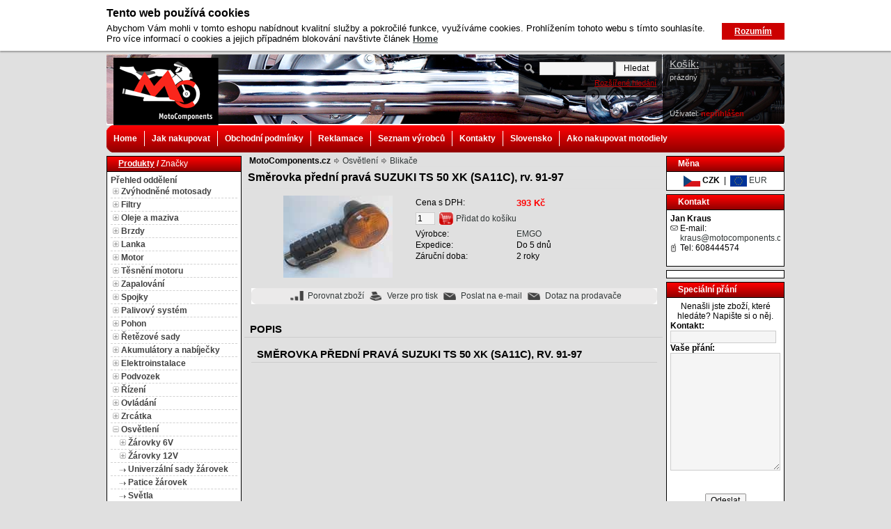

--- FILE ---
content_type: text/html; charset=utf-8
request_url: http://www.motocomponents.cz/osvetleni/smerovka-predni-prava-suzuki-ts-50-xk-sa11c-rv-91-97/
body_size: 18396
content:
<?xml version="1.0" encoding="utf-8"?>

<!DOCTYPE html PUBLIC "-//W3C//DTD XHTML 1.0 Transitional//EN" "http://www.w3.org/TR/xhtml1/DTD/xhtml1-transitional.dtd">
<html xmlns="http://www.w3.org/1999/xhtml" xml:lang="en" lang="en">
<head>
	<meta http-equiv="X-UA-Compatible" content="IE=10" />
	<meta http-equiv="Content-Type" content="text/html; charset=utf-8" />
	<meta http-equiv="Content-Language" content="cs" />
	<meta http-equiv="imagetoolbar" content="no" />
	<meta name="Description" content="Směrovka přední pravá TS 50 XK za skvělou cenu. Obrovský výběr z více než dalších 100 000 náhradních dílů." />
	<meta name="Keywords" content="směrovka, blikač" />
	<meta name="Author" content="ShopSys.cz - profesionální internetové obchody" />
	<meta name="robots" content="all,follow" />
	<meta name="Rating" content="general" />
			<meta name="google-site-verification" content="UA-20678698-1" />
	
	
			<link rel="stylesheet" type="text/css" href="http://www.motocomponents.cz/style.css" />
		<link rel="stylesheet" type="text/css" href="http://www.motocomponents.cz/print.css" media="print" />
		<link rel="alternate" type="application/rss+xml" title="RSS" href="http://www.motocomponents.cz/db/xml/rss.xml" />
			<script type="text/javascript">
			var SHOP_URL = 'http://www.motocomponents.cz/';
		</script>
		<script type="text/javascript" src="http://www.motocomponents.cz/scripts/jquery.js"></script>
		<script type="text/javascript" src="http://www.motocomponents.cz/scripts/support.js"></script>
		<script type="text/javascript" src="http://www.motocomponents.cz/scripts/windows.js"></script>
		<script type="text/javascript" src="http://www.motocomponents.cz/scripts/functions.js"></script>
  							
		<script type="text/javascript" src="http://www.motocomponents.cz/scripts/lightbox/prototype.js"></script>
		<script type="text/javascript" src="http://www.motocomponents.cz/scripts/lightbox/scriptaculous.js?load=effects,builder"></script>
		<script type="text/javascript" src="http://www.motocomponents.cz/scripts/lightbox/lightbox.js"></script>
			<script type="text/javascript" src="http://www.motocomponents.cz/scripts/jquery.cookie.js"></script>
		<script type="text/javascript" src="http://www.motocomponents.cz/scripts/jquery.cookies_usage_info.js"></script>
  <!--[if IE 6]>
<script src="http://www.motocomponents.cz/scripts/belatedpng.js"></script>
<script>
  /* EXAMPLE */
  DD_belatedPNG.fix('.#search fieldset');
  
  /* string argument can be any CSS selector */
  /* .png_bg example is unnecessary */
  /* change it to what suits you! */
</script>
<![endif]-->      
	<title>Směrovka přední pravá SUZUKI TS 50 XK (SA11C), rv. 91-97 | MotoComponents.cz</title>
</head>
<body>

<div id="wrap">
	<div id="page-header">
<div id="header"><a href="http://www.motocomponents.cz/" title="Moto díly, náhradní díly na motocykly Honda, Suzuki, Yamaha, Kawasaki | MotoComponents.cz" class="logo"><img src="http://www.motocomponents.cz/img/design/logo.png" alt="Moto díly, náhradní díly na motocykly Honda, Suzuki, Yamaha, Kawasaki | MotoComponents.cz" title="Moto díly, náhradní díly na motocykly Honda, Suzuki, Yamaha, Kawasaki | MotoComponents.cz"  width="151" height="97"  /></a>
<!-- HLEDÁNÍ -->
<div id="search"><div class="in">
		<form name="search_form" action="http://www.motocomponents.cz/" method="post"><input type="hidden" value="search_form" name="form_name" />
	<fieldset>

		<input type="text" size="15" name="search[text]" class="search_phrase" />
		<input type="hidden" value="all" name="search[template]" />
		<input type="hidden" value="product_list" name="page" />
		<input type="hidden" value="true" name="search[only_text_search]" />
		<input type="submit" value="Hledat" name="search_submit" class="button" />
		<br />
    <a href="http://www.motocomponents.cz/parametricke-hledani/" title="Otevřít formulář parametrického hledání">Rozšířené hledání</a>	</fieldset>
	</form>
</div></div>
<!-- / HLEDÁNÍ --><div class="title">Moto díly, náhradní díly na motocykly Honda, Suzuki, Yamaha, Kawasaki | MotoComponents.cz</div>
<script type="text/javascript" src="http://www.motocomponents.cz/scripts/flash_news.js"></script>
<div class="dmarquee">
	<div>
		<div>
				</div>
	</div>
</div><div class="shopping-info"><div class="col">
<div id="basket-info">
<strong>Košík:</strong>
	<span id='basket-info-value'>prázdný</span>
</div></div><div class="col"><div id="user-info">
Uživatel:
	<span><a href="http://www.motocomponents.cz/prihlaseni/" title="nepřihlášen">nepřihlášen</a></span>
</div></div></div><br class="clear" /></div>
<div id="navbar">
  <div class="inner">
    <span class="corners_top">
      <span></span>
    </span>
    <!-- MULTIMENU -->
    <div id="multimenu">
    	<ul><li class="mainitem first"><a href="/" title="Home">Home</a></li><li class="mainitem"><a href="http://www.motocomponents.cz/clanky/jak-nakupovat-2/" title="Jak nakupovat">Jak nakupovat</a></li><li class="mainitem"><a href="http://www.motocomponents.cz/clanky/obchodni-podminky/" title="Obchodní podmínky">Obchodní podmínky</a></li><li class="mainitem"><a href="http://www.motocomponents.cz/reklamace/podani/" title="Reklamace">Reklamace</a></li><li class="mainitem"><a href="/vyrobci/" title="Seznam výrobců">Seznam výrobců</a></li><li class="mainitem"><a href="http://www.motocomponents.cz/clanky/kontakty/" title="Kontakty">Kontakty</a></li><li class="mainitem"><a href="http://www.motocomponents.cz/sk/" title="Slovensko">Slovensko</a></li><li class="mainitem"><a href="http://www.motocomponents.cz/clanky/ako-nakupovat-motodiely/" title="Ako nakupovat motodiely">Ako nakupovat motodiely</a></li></ul>
    	<br clear="left" />
    </div>
    <!-- / MULTIMENU -->
    <span class="corners_bottom">
      <span></span>
    </span>
  </div>
</div></div>
	<div id="page-body">
		<div id="panel-left">
			

<!-- PANEL CATEGORIES -->

<script type="text/javascript">
/* <![CDATA[ */
function depShowHide(id) {
	var dep = document.getElementById('depId' + id)
	var img = document.getElementById('depImgId' + id)
	var imgsrc = new String(img.src)

	if(dep.style.display == '') {
		dep.style.display = 'none'
		img.src = imgsrc.replace(/_open\.gif$/, '_close.gif')
	} else {
		dep.style.display = ''
		img.src = imgsrc.replace(/_close\.gif$/, '_open.gif')
	}
}

function depGet(url) {
	document.location = url
}

function changeMenu (type) {

	if ( type == 'producers') {
		document.getElementById('producers').style.display="block";
		document.getElementById('categories').style.display="none";
		document.getElementById('menu-categories').style.display="none";
		document.getElementById('menu-producers').style.display="block";
	} else {
		document.getElementById('producers').style.display="none";
		document.getElementById('categories').style.display="block";
		document.getElementById('menu-categories').style.display="block";
		document.getElementById('menu-producers').style.display="none";
	}
	
}

   function activate_tab(tab, count, prefix)
  {
    if (!prefix)
    {
     prefix = '';
    }
    
     var e_tab;
     var e_box;
    
     for (i = 0; i < count; i++)
     {
       e_tab = document.getElementById(prefix + 'tab_' + i);
       e_box = document.getElementById(prefix + 'box_' + i);
      
       if (i == tab)
       { // aktivni
         e_tab.style.background.color = 'red';
         e_tab.style.color = '#3f3f3f';
        
         e_box.style.display = 'block';
       }
       else
       { // neaktivni
         e_tab.style.background.color = 'blue';
         e_tab.style.color = 'red';
        
         e_box.style.display = 'none';
        }
      }
  }

/* ]]> */
</script>


<div id="panel-categories" class="panel"><div class="in">
<div class="panel-start"><div class="in">

			<div id="menu-categories">	
			<span class="selected" title="Produkty" onclick="changeMenu('categories')">Produkty</span>
			/
			<span title="Značky" onclick="changeMenu('producers')">Značky</span>
		</div>
		<div id="menu-producers" style="display: none;">
			<span title="Produkty" onclick="changeMenu('categories')">Produkty</span>
			/ 
			<span class="selected" title="Značky" onclick="changeMenu('producers')">Značky</span>
		</div>
	
</div></div>

<div class="panel-middle"><div class="in">
<a href="http://www.motocomponents.cz/mapa-stranek/" title="Přehled oddělení">Přehled oddělení</a><div id="categories">
<div class="it " style="padding-left: 3px" onmouseover="addClassName(this,'it-hi');" onmouseout="removeClassName(this,'it-hi');"><img src="http://www.motocomponents.cz/img/icons/tree_close.gif" alt="+" title="+"  onclick="depGet('http://www.motocomponents.cz/zvyhodnene-motosady/')" id="depImgId6" width="9" height="9"  />&nbsp;<a href="http://www.motocomponents.cz/zvyhodnene-motosady/" title="Zvýhodněné motosady">Zvýhodněné motosady</a></div> <div id="depId6" style="display: none;"> <div class="it " style="padding-left: 13px" onmouseover="addClassName(this,'it-hi');" onmouseout="removeClassName(this,'it-hi');"><img src="http://www.motocomponents.cz/img/icons/tree_none.gif" alt=" " title=" "  onclick="depGet('http://www.motocomponents.cz/zvyhodnene-motosady-na-sezonu/motosada-i/')" id="depImgId371" width="9" height="5"  />&nbsp;<a href="http://www.motocomponents.cz/zvyhodnene-motosady-na-sezonu/motosada-i/" title="Motosada I.">Motosada I.</a></div> <div class="it " style="padding-left: 13px" onmouseover="addClassName(this,'it-hi');" onmouseout="removeClassName(this,'it-hi');"><img src="http://www.motocomponents.cz/img/icons/tree_none.gif" alt=" " title=" "  onclick="depGet('http://www.motocomponents.cz/zvyhodnene-motosady-na-sezonu/motosada-ii/')" id="depImgId370" width="9" height="5"  />&nbsp;<a href="http://www.motocomponents.cz/zvyhodnene-motosady-na-sezonu/motosada-ii/" title="Motosada II.">Motosada II.</a></div> <div class="it " style="padding-left: 13px" onmouseover="addClassName(this,'it-hi');" onmouseout="removeClassName(this,'it-hi');"><img src="http://www.motocomponents.cz/img/icons/tree_none.gif" alt=" " title=" "  onclick="depGet('http://www.motocomponents.cz/zvyhodnene-motosady/motosada-iii/')" id="depImgId215" width="9" height="5"  />&nbsp;<a href="http://www.motocomponents.cz/zvyhodnene-motosady/motosada-iii/" title="Motosada III.">Motosada III.</a></div> <div class="it " style="padding-left: 13px" onmouseover="addClassName(this,'it-hi');" onmouseout="removeClassName(this,'it-hi');"><img src="http://www.motocomponents.cz/img/icons/tree_none.gif" alt=" " title=" "  onclick="depGet('http://www.motocomponents.cz/zvyhodnene-motosady-na-sezonu/motosada-iv/')" id="depImgId372" width="9" height="5"  />&nbsp;<a href="http://www.motocomponents.cz/zvyhodnene-motosady-na-sezonu/motosada-iv/" title="Motosada IV.">Motosada IV.</a></div> <div class="it " style="padding-left: 13px" onmouseover="addClassName(this,'it-hi');" onmouseout="removeClassName(this,'it-hi');"><img src="http://www.motocomponents.cz/img/icons/tree_none.gif" alt=" " title=" "  onclick="depGet('http://www.motocomponents.cz/zvyhodnene-motosady-na-sezonu/motosada-v/')" id="depImgId373" width="9" height="5"  />&nbsp;<a href="http://www.motocomponents.cz/zvyhodnene-motosady-na-sezonu/motosada-v/" title="Motosada V.">Motosada V.</a></div> <div class="it " style="padding-left: 13px" onmouseover="addClassName(this,'it-hi');" onmouseout="removeClassName(this,'it-hi');"><img src="http://www.motocomponents.cz/img/icons/tree_none.gif" alt=" " title=" "  onclick="depGet('http://www.motocomponents.cz/zvyhodnene-motosady/sada-servisni-chemie/')" id="depImgId448" width="9" height="5"  />&nbsp;<a href="http://www.motocomponents.cz/zvyhodnene-motosady/sada-servisni-chemie/" title="Sada servisní chemie">Sada servisní chemie</a></div> </div> <div class="it " style="padding-left: 3px" onmouseover="addClassName(this,'it-hi');" onmouseout="removeClassName(this,'it-hi');"><img src="http://www.motocomponents.cz/img/icons/tree_close.gif" alt="+" title="+"  onclick="depGet('http://www.motocomponents.cz/filtry/')" id="depImgId11" width="9" height="9"  />&nbsp;<a href="http://www.motocomponents.cz/filtry/" title="Filtry">Filtry</a></div> <div id="depId11" style="display: none;"> <div class="it " style="padding-left: 13px" onmouseover="addClassName(this,'it-hi');" onmouseout="removeClassName(this,'it-hi');"><img src="http://www.motocomponents.cz/img/icons/tree_none.gif" alt=" " title=" "  onclick="depGet('http://www.motocomponents.cz/filtry/olejove-filtry/')" id="depImgId33" width="9" height="5"  />&nbsp;<a href="http://www.motocomponents.cz/filtry/olejove-filtry/" title="Olejové filtry">Olejové filtry</a></div> <div class="it " style="padding-left: 13px" onmouseover="addClassName(this,'it-hi');" onmouseout="removeClassName(this,'it-hi');"><img src="http://www.motocomponents.cz/img/icons/tree_none.gif" alt=" " title=" "  onclick="depGet('http://www.motocomponents.cz/filtry/vzduchove-filtry/')" id="depImgId34" width="9" height="5"  />&nbsp;<a href="http://www.motocomponents.cz/filtry/vzduchove-filtry/" title="Vzduchové filtry">Vzduchové filtry</a></div> <div class="it " style="padding-left: 13px" onmouseover="addClassName(this,'it-hi');" onmouseout="removeClassName(this,'it-hi');"><img src="http://www.motocomponents.cz/img/icons/tree_none.gif" alt=" " title=" "  onclick="depGet('http://www.motocomponents.cz/filtry/sportovni-vzduchove-filtry/')" id="depImgId374" width="9" height="5"  />&nbsp;<a href="http://www.motocomponents.cz/filtry/sportovni-vzduchove-filtry/" title="Sportovní vzduchové filtry">Sportovní vzduchové filtry</a></div> <div class="it " style="padding-left: 13px" onmouseover="addClassName(this,'it-hi');" onmouseout="removeClassName(this,'it-hi');"><img src="http://www.motocomponents.cz/img/icons/tree_none.gif" alt=" " title=" "  onclick="depGet('http://www.motocomponents.cz/filtry/univerzalni-vzduchove-filtry/')" id="depImgId266" width="9" height="5"  />&nbsp;<a href="http://www.motocomponents.cz/filtry/univerzalni-vzduchove-filtry/" title="Univerzální vzduchové filtry">Univerzální vzduchové filtry</a></div> <div class="it " style="padding-left: 13px" onmouseover="addClassName(this,'it-hi');" onmouseout="removeClassName(this,'it-hi');"><img src="http://www.motocomponents.cz/img/icons/tree_none.gif" alt=" " title=" "  onclick="depGet('http://www.motocomponents.cz/filtry/palivove-filtry/')" id="depImgId35" width="9" height="5"  />&nbsp;<a href="http://www.motocomponents.cz/filtry/palivove-filtry/" title="Palivové filtry">Palivové filtry</a></div> <div class="it " style="padding-left: 13px" onmouseover="addClassName(this,'it-hi');" onmouseout="removeClassName(this,'it-hi');"><img src="http://www.motocomponents.cz/img/icons/tree_none.gif" alt=" " title=" "  onclick="depGet('http://www.motocomponents.cz/filtry/palivove-filtry-univerzalni/')" id="depImgId259" width="9" height="5"  />&nbsp;<a href="http://www.motocomponents.cz/filtry/palivove-filtry-univerzalni/" title="Palivové filtry univerzální">Palivové filtry univerzální </a></div> </div> <div class="it " style="padding-left: 3px" onmouseover="addClassName(this,'it-hi');" onmouseout="removeClassName(this,'it-hi');"><img src="http://www.motocomponents.cz/img/icons/tree_close.gif" alt="+" title="+"  onclick="depGet('http://www.motocomponents.cz/oleje-a-maziva/')" id="depImgId20" width="9" height="9"  />&nbsp;<a href="http://www.motocomponents.cz/oleje-a-maziva/" title="Oleje a maziva">Oleje a maziva</a></div> <div id="depId20" style="display: none;"> <div class="it " style="padding-left: 13px" onmouseover="addClassName(this,'it-hi');" onmouseout="removeClassName(this,'it-hi');"><img src="http://www.motocomponents.cz/img/icons/tree_close.gif" alt="+" title="+"  onclick="depGet('http://www.motocomponents.cz/oleje-a-maziva/motorovy-olej-2t/')" id="depImgId184" width="9" height="9"  />&nbsp;<a href="http://www.motocomponents.cz/oleje-a-maziva/motorovy-olej-2t/" title="Motorový olej 2T">Motorový olej 2T</a></div> <div id="depId184" style="display: none;">    </div> <div class="it " style="padding-left: 13px" onmouseover="addClassName(this,'it-hi');" onmouseout="removeClassName(this,'it-hi');"><img src="http://www.motocomponents.cz/img/icons/tree_close.gif" alt="+" title="+"  onclick="depGet('http://www.motocomponents.cz/oleje-a-maziva/motorovy-olej-4t/')" id="depImgId185" width="9" height="9"  />&nbsp;<a href="http://www.motocomponents.cz/oleje-a-maziva/motorovy-olej-4t/" title="Motorový olej 4T">Motorový olej 4T</a></div> <div id="depId185" style="display: none;">           </div> <div class="it " style="padding-left: 13px" onmouseover="addClassName(this,'it-hi');" onmouseout="removeClassName(this,'it-hi');"><img src="http://www.motocomponents.cz/img/icons/tree_none.gif" alt=" " title=" "  onclick="depGet('http://www.motocomponents.cz/oleje-a-maziva/motorovy-olej-atv/')" id="depImgId188" width="9" height="5"  />&nbsp;<a href="http://www.motocomponents.cz/oleje-a-maziva/motorovy-olej-atv/" title="Motorový olej ATV">Motorový olej ATV</a></div> <div class="it " style="padding-left: 13px" onmouseover="addClassName(this,'it-hi');" onmouseout="removeClassName(this,'it-hi');"><img src="http://www.motocomponents.cz/img/icons/tree_close.gif" alt="+" title="+"  onclick="depGet('http://www.motocomponents.cz/oleje-a-maziva/motorovy-olej-2t-scooter/')" id="depImgId186" width="9" height="9"  />&nbsp;<a href="http://www.motocomponents.cz/oleje-a-maziva/motorovy-olej-2t-scooter/" title="Motorový olej 2T Scooter">Motorový olej 2T Scooter</a></div> <div id="depId186" style="display: none;">    </div> <div class="it " style="padding-left: 13px" onmouseover="addClassName(this,'it-hi');" onmouseout="removeClassName(this,'it-hi');"><img src="http://www.motocomponents.cz/img/icons/tree_none.gif" alt=" " title=" "  onclick="depGet('http://www.motocomponents.cz/oleje-a-maziva/motorovy-olej-4t-scooter/')" id="depImgId187" width="9" height="5"  />&nbsp;<a href="http://www.motocomponents.cz/oleje-a-maziva/motorovy-olej-4t-scooter/" title="Motorový olej 4T Scooter">Motorový olej 4T Scooter</a></div> <div class="it " style="padding-left: 13px" onmouseover="addClassName(this,'it-hi');" onmouseout="removeClassName(this,'it-hi');"><img src="http://www.motocomponents.cz/img/icons/tree_none.gif" alt=" " title=" "  onclick="depGet('http://www.motocomponents.cz/oleje-a-maziva/prevodovy-olej/')" id="depImgId190" width="9" height="5"  />&nbsp;<a href="http://www.motocomponents.cz/oleje-a-maziva/prevodovy-olej/" title="Převodový olej">Převodový olej</a></div> <div class="it " style="padding-left: 13px" onmouseover="addClassName(this,'it-hi');" onmouseout="removeClassName(this,'it-hi');"><img src="http://www.motocomponents.cz/img/icons/tree_none.gif" alt=" " title=" "  onclick="depGet('http://www.motocomponents.cz/oleje-a-maziva/prevodovy-olej-scooter/')" id="depImgId189" width="9" height="5"  />&nbsp;<a href="http://www.motocomponents.cz/oleje-a-maziva/prevodovy-olej-scooter/" title="Převodový olej Scooter">Převodový olej Scooter</a></div> <div class="it " style="padding-left: 13px" onmouseover="addClassName(this,'it-hi');" onmouseout="removeClassName(this,'it-hi');"><img src="http://www.motocomponents.cz/img/icons/tree_close.gif" alt="+" title="+"  onclick="depGet('http://www.motocomponents.cz/oleje-a-maziva/tlumicovy-olej/')" id="depImgId199" width="9" height="9"  />&nbsp;<a href="http://www.motocomponents.cz/oleje-a-maziva/tlumicovy-olej/" title="Tlumičový olej">Tlumičový olej</a></div> <div id="depId199" style="display: none;">       </div> <div class="it " style="padding-left: 13px" onmouseover="addClassName(this,'it-hi');" onmouseout="removeClassName(this,'it-hi');"><img src="http://www.motocomponents.cz/img/icons/tree_none.gif" alt=" " title=" "  onclick="depGet('http://www.motocomponents.cz/oleje-a-maziva/maziva-na-retezy/')" id="depImgId179" width="9" height="5"  />&nbsp;<a href="http://www.motocomponents.cz/oleje-a-maziva/maziva-na-retezy/" title="Maziva na řetězy">Maziva na řetězy</a></div> <div class="it " style="padding-left: 13px" onmouseover="addClassName(this,'it-hi');" onmouseout="removeClassName(this,'it-hi');"><img src="http://www.motocomponents.cz/img/icons/tree_none.gif" alt=" " title=" "  onclick="depGet('http://www.motocomponents.cz/oleje-a-maziva/maziva-ve-spreji/')" id="depImgId125" width="9" height="5"  />&nbsp;<a href="http://www.motocomponents.cz/oleje-a-maziva/maziva-ve-spreji/" title="Maziva ve spreji">Maziva ve spreji</a></div> <div class="it " style="padding-left: 13px" onmouseover="addClassName(this,'it-hi');" onmouseout="removeClassName(this,'it-hi');"><img src="http://www.motocomponents.cz/img/icons/tree_none.gif" alt=" " title=" "  onclick="depGet('http://www.motocomponents.cz/oleje-a-maziva/tuha-maziva/')" id="depImgId126" width="9" height="5"  />&nbsp;<a href="http://www.motocomponents.cz/oleje-a-maziva/tuha-maziva/" title="Tuhá maziva">Tuhá maziva</a></div> <div class="it " style="padding-left: 13px" onmouseover="addClassName(this,'it-hi');" onmouseout="removeClassName(this,'it-hi');"><img src="http://www.motocomponents.cz/img/icons/tree_none.gif" alt=" " title=" "  onclick="depGet('http://www.motocomponents.cz/oleje-a-maziva/olej-na-vzduchove-filtry/')" id="depImgId263" width="9" height="5"  />&nbsp;<a href="http://www.motocomponents.cz/oleje-a-maziva/olej-na-vzduchove-filtry/" title="Olej na vzduchové filtry">Olej na vzduchové filtry</a></div> </div> <div class="it " style="padding-left: 3px" onmouseover="addClassName(this,'it-hi');" onmouseout="removeClassName(this,'it-hi');"><img src="http://www.motocomponents.cz/img/icons/tree_close.gif" alt="+" title="+"  onclick="depGet('http://www.motocomponents.cz/brzdy/')" id="depImgId18" width="9" height="9"  />&nbsp;<a href="http://www.motocomponents.cz/brzdy/" title="Brzdy">Brzdy</a></div> <div id="depId18" style="display: none;"> <div class="it " style="padding-left: 13px" onmouseover="addClassName(this,'it-hi');" onmouseout="removeClassName(this,'it-hi');"><img src="http://www.motocomponents.cz/img/icons/tree_close.gif" alt="+" title="+"  onclick="depGet('http://www.motocomponents.cz/brzdy/brzdove-desticky-predni/')" id="depImgId47" width="9" height="9"  />&nbsp;<a href="http://www.motocomponents.cz/brzdy/brzdove-desticky-predni/" title="Brzdové destičky přední">Brzdové destičky přední</a></div> <div id="depId47" style="display: none;">        </div> <div class="it " style="padding-left: 13px" onmouseover="addClassName(this,'it-hi');" onmouseout="removeClassName(this,'it-hi');"><img src="http://www.motocomponents.cz/img/icons/tree_close.gif" alt="+" title="+"  onclick="depGet('http://www.motocomponents.cz/brzdy/brzdove-desticky-zadni/')" id="depImgId206" width="9" height="9"  />&nbsp;<a href="http://www.motocomponents.cz/brzdy/brzdove-desticky-zadni/" title="Brzdové destičky zadní">Brzdové destičky zadní</a></div> <div id="depId206" style="display: none;">        </div> <div class="it " style="padding-left: 13px" onmouseover="addClassName(this,'it-hi');" onmouseout="removeClassName(this,'it-hi');"><img src="http://www.motocomponents.cz/img/icons/tree_none.gif" alt=" " title=" "  onclick="depGet('http://www.motocomponents.cz/brzdy/brzdove-kotouce-predni/')" id="depImgId48" width="9" height="5"  />&nbsp;<a href="http://www.motocomponents.cz/brzdy/brzdove-kotouce-predni/" title="Brzdové kotouče přední">Brzdové kotouče přední</a></div> <div class="it " style="padding-left: 13px" onmouseover="addClassName(this,'it-hi');" onmouseout="removeClassName(this,'it-hi');"><img src="http://www.motocomponents.cz/img/icons/tree_none.gif" alt=" " title=" "  onclick="depGet('http://www.motocomponents.cz/brzdy/brzdove-kotouce-zadni/')" id="depImgId207" width="9" height="5"  />&nbsp;<a href="http://www.motocomponents.cz/brzdy/brzdove-kotouce-zadni/" title="Brzdové kotouče zadní">Brzdové kotouče zadní</a></div> <div class="it " style="padding-left: 13px" onmouseover="addClassName(this,'it-hi');" onmouseout="removeClassName(this,'it-hi');"><img src="http://www.motocomponents.cz/img/icons/tree_none.gif" alt=" " title=" "  onclick="depGet('http://www.motocomponents.cz/brzdy/nyty-brzdovych-kotoucu/')" id="depImgId272" width="9" height="5"  />&nbsp;<a href="http://www.motocomponents.cz/brzdy/nyty-brzdovych-kotoucu/" title="Nýty brzdových kotoučů">Nýty brzdových kotoučů</a></div> <div class="it " style="padding-left: 13px" onmouseover="addClassName(this,'it-hi');" onmouseout="removeClassName(this,'it-hi');"><img src="http://www.motocomponents.cz/img/icons/tree_none.gif" alt=" " title=" "  onclick="depGet('http://www.motocomponents.cz/brzdy/brzdove-celisti/')" id="depImgId49" width="9" height="5"  />&nbsp;<a href="http://www.motocomponents.cz/brzdy/brzdove-celisti/" title="Brzdové čelisti">Brzdové čelisti</a></div> <div class="it " style="padding-left: 13px" onmouseover="addClassName(this,'it-hi');" onmouseout="removeClassName(this,'it-hi');"><img src="http://www.motocomponents.cz/img/icons/tree_none.gif" alt=" " title=" "  onclick="depGet('http://www.motocomponents.cz/brzdy/brzdove-kapaliny/')" id="depImgId203" width="9" height="5"  />&nbsp;<a href="http://www.motocomponents.cz/brzdy/brzdove-kapaliny/" title="Brzdové kapaliny">Brzdové kapaliny</a></div> <div class="it " style="padding-left: 13px" onmouseover="addClassName(this,'it-hi');" onmouseout="removeClassName(this,'it-hi');"><img src="http://www.motocomponents.cz/img/icons/tree_none.gif" alt=" " title=" "  onclick="depGet('http://www.motocomponents.cz/brzdy/brzdove-spinace/')" id="depImgId51" width="9" height="5"  />&nbsp;<a href="http://www.motocomponents.cz/brzdy/brzdove-spinace/" title="Brzdové spínače">Brzdové spínače</a></div> <div class="it " style="padding-left: 13px" onmouseover="addClassName(this,'it-hi');" onmouseout="removeClassName(this,'it-hi');"><img src="http://www.motocomponents.cz/img/icons/tree_none.gif" alt=" " title=" "  onclick="depGet('http://www.motocomponents.cz/brzdy/dily-brzdicu/')" id="depImgId140" width="9" height="5"  />&nbsp;<a href="http://www.motocomponents.cz/brzdy/dily-brzdicu/" title="Díly brzdičů">Díly brzdičů</a></div> <div class="it " style="padding-left: 13px" onmouseover="addClassName(this,'it-hi');" onmouseout="removeClassName(this,'it-hi');"><img src="http://www.motocomponents.cz/img/icons/tree_none.gif" alt=" " title=" "  onclick="depGet('http://www.motocomponents.cz/brzdy/dily-brzdovych-valcu/')" id="depImgId139" width="9" height="5"  />&nbsp;<a href="http://www.motocomponents.cz/brzdy/dily-brzdovych-valcu/" title="Díly brzdových válců">Díly brzdových válců</a></div> <div class="it " style="padding-left: 13px" onmouseover="addClassName(this,'it-hi');" onmouseout="removeClassName(this,'it-hi');"><img src="http://www.motocomponents.cz/img/icons/tree_none.gif" alt=" " title=" "  onclick="depGet('http://www.motocomponents.cz/brzdy/brzdove-hadice-predni/')" id="depImgId50" width="9" height="5"  />&nbsp;<a href="http://www.motocomponents.cz/brzdy/brzdove-hadice-predni/" title="Brzdové hadice přední">Brzdové hadice přední</a></div> <div class="it " style="padding-left: 13px" onmouseover="addClassName(this,'it-hi');" onmouseout="removeClassName(this,'it-hi');"><img src="http://www.motocomponents.cz/img/icons/tree_none.gif" alt=" " title=" "  onclick="depGet('http://www.motocomponents.cz/brzdy/brzdove-hadice-zadni/')" id="depImgId244" width="9" height="5"  />&nbsp;<a href="http://www.motocomponents.cz/brzdy/brzdove-hadice-zadni/" title="Brzdové hadice zadní">Brzdové hadice zadní</a></div> <div class="it " style="padding-left: 13px" onmouseover="addClassName(this,'it-hi');" onmouseout="removeClassName(this,'it-hi');"><img src="http://www.motocomponents.cz/img/icons/tree_none.gif" alt=" " title=" "  onclick="depGet('http://www.motocomponents.cz/brzdy/brzdove-hadice-univerzalni/')" id="depImgId248" width="9" height="5"  />&nbsp;<a href="http://www.motocomponents.cz/brzdy/brzdove-hadice-univerzalni/" title="Brzdové hadice univerzální">Brzdové hadice univerzální</a></div> <div class="it " style="padding-left: 13px" onmouseover="addClassName(this,'it-hi');" onmouseout="removeClassName(this,'it-hi');"><img src="http://www.motocomponents.cz/img/icons/tree_none.gif" alt=" " title=" "  onclick="depGet('http://www.motocomponents.cz/brzdy/srouby-brzdovych-hadic/')" id="depImgId245" width="9" height="5"  />&nbsp;<a href="http://www.motocomponents.cz/brzdy/srouby-brzdovych-hadic/" title="Šrouby brzdových hadic">Šrouby brzdových hadic</a></div> <div class="it " style="padding-left: 13px" onmouseover="addClassName(this,'it-hi');" onmouseout="removeClassName(this,'it-hi');"><img src="http://www.motocomponents.cz/img/icons/tree_none.gif" alt=" " title=" "  onclick="depGet('http://www.motocomponents.cz/brzdy/brzdova-lanka/')" id="depImgId155" width="9" height="5"  />&nbsp;<a href="http://www.motocomponents.cz/brzdy/brzdova-lanka/" title="Brzdová lanka">Brzdová lanka</a></div> <div class="it " style="padding-left: 13px" onmouseover="addClassName(this,'it-hi');" onmouseout="removeClassName(this,'it-hi');"><img src="http://www.motocomponents.cz/img/icons/tree_none.gif" alt=" " title=" "  onclick="depGet('http://www.motocomponents.cz/brzdy/odvzdusnovaci-srouby-brzd/')" id="depImgId131" width="9" height="5"  />&nbsp;<a href="http://www.motocomponents.cz/brzdy/odvzdusnovaci-srouby-brzd/" title="Odvzdušňovací šrouby brzd">Odvzdušňovací šrouby brzd</a></div> </div> <div class="it " style="padding-left: 3px" onmouseover="addClassName(this,'it-hi');" onmouseout="removeClassName(this,'it-hi');"><img src="http://www.motocomponents.cz/img/icons/tree_close.gif" alt="+" title="+"  onclick="depGet('http://www.motocomponents.cz/lanka/')" id="depImgId385" width="9" height="9"  />&nbsp;<a href="http://www.motocomponents.cz/lanka/" title="Lanka">Lanka</a></div> <div id="depId385" style="display: none;"> <div class="it " style="padding-left: 13px" onmouseover="addClassName(this,'it-hi');" onmouseout="removeClassName(this,'it-hi');"><img src="http://www.motocomponents.cz/img/icons/tree_none.gif" alt=" " title=" "  onclick="depGet('http://www.motocomponents.cz/lanka/brzdova-lanka/')" id="depImgId386" width="9" height="5"  />&nbsp;<a href="http://www.motocomponents.cz/lanka/brzdova-lanka/" title="Brzdová lanka">Brzdová lanka</a></div> <div class="it " style="padding-left: 13px" onmouseover="addClassName(this,'it-hi');" onmouseout="removeClassName(this,'it-hi');"><img src="http://www.motocomponents.cz/img/icons/tree_none.gif" alt=" " title=" "  onclick="depGet('http://www.motocomponents.cz/lanka/plynova-lanka/')" id="depImgId387" width="9" height="5"  />&nbsp;<a href="http://www.motocomponents.cz/lanka/plynova-lanka/" title="Plynová lanka">Plynová lanka</a></div> <div class="it " style="padding-left: 13px" onmouseover="addClassName(this,'it-hi');" onmouseout="removeClassName(this,'it-hi');"><img src="http://www.motocomponents.cz/img/icons/tree_none.gif" alt=" " title=" "  onclick="depGet('http://www.motocomponents.cz/lanka/spojkova-lanka/')" id="depImgId388" width="9" height="5"  />&nbsp;<a href="http://www.motocomponents.cz/lanka/spojkova-lanka/" title="Spojková lanka">Spojková lanka</a></div> <div class="it " style="padding-left: 13px" onmouseover="addClassName(this,'it-hi');" onmouseout="removeClassName(this,'it-hi');"><img src="http://www.motocomponents.cz/img/icons/tree_none.gif" alt=" " title=" "  onclick="depGet('http://www.motocomponents.cz/lanka/lanka-tachometru-a-otackomeru/')" id="depImgId389" width="9" height="5"  />&nbsp;<a href="http://www.motocomponents.cz/lanka/lanka-tachometru-a-otackomeru/" title="Lanka tachometrů a otáčkoměrů">Lanka tachometrů a otáčkoměrů</a></div> <div class="it " style="padding-left: 13px" onmouseover="addClassName(this,'it-hi');" onmouseout="removeClassName(this,'it-hi');"><img src="http://www.motocomponents.cz/img/icons/tree_none.gif" alt=" " title=" "  onclick="depGet('http://www.motocomponents.cz/lanka/lanka-sytice/')" id="depImgId390" width="9" height="5"  />&nbsp;<a href="http://www.motocomponents.cz/lanka/lanka-sytice/" title="Lanka sytiče">Lanka sytiče</a></div> <div class="it " style="padding-left: 13px" onmouseover="addClassName(this,'it-hi');" onmouseout="removeClassName(this,'it-hi');"><img src="http://www.motocomponents.cz/img/icons/tree_none.gif" alt=" " title=" "  onclick="depGet('http://www.motocomponents.cz/lanka/lanka-ostatni/')" id="depImgId391" width="9" height="5"  />&nbsp;<a href="http://www.motocomponents.cz/lanka/lanka-ostatni/" title="Lanka ostatní">Lanka ostatní</a></div> </div> <div class="it " style="padding-left: 3px" onmouseover="addClassName(this,'it-hi');" onmouseout="removeClassName(this,'it-hi');"><img src="http://www.motocomponents.cz/img/icons/tree_close.gif" alt="+" title="+"  onclick="depGet('http://www.motocomponents.cz/motor/')" id="depImgId10" width="9" height="9"  />&nbsp;<a href="http://www.motocomponents.cz/motor/" title="Motor">Motor</a></div> <div id="depId10" style="display: none;"> <div class="it " style="padding-left: 13px" onmouseover="addClassName(this,'it-hi');" onmouseout="removeClassName(this,'it-hi');"><img src="http://www.motocomponents.cz/img/icons/tree_none.gif" alt=" " title=" "  onclick="depGet('http://www.motocomponents.cz/motor/rozvodove-retezy/')" id="depImgId28" width="9" height="5"  />&nbsp;<a href="http://www.motocomponents.cz/motor/rozvodove-retezy/" title="Rozvodové řetězy">Rozvodové řetězy</a></div> <div class="it " style="padding-left: 13px" onmouseover="addClassName(this,'it-hi');" onmouseout="removeClassName(this,'it-hi');"><img src="http://www.motocomponents.cz/img/icons/tree_none.gif" alt=" " title=" "  onclick="depGet('http://www.motocomponents.cz/motor/spojky-rozvodovych-retezu/')" id="depImgId349" width="9" height="5"  />&nbsp;<a href="http://www.motocomponents.cz/motor/spojky-rozvodovych-retezu/" title="Spojky rozvodových řetězů">Spojky rozvodových řetězů</a></div> <div class="it " style="padding-left: 13px" onmouseover="addClassName(this,'it-hi');" onmouseout="removeClassName(this,'it-hi');"><img src="http://www.motocomponents.cz/img/icons/tree_none.gif" alt=" " title=" "  onclick="depGet('http://www.motocomponents.cz/motor/primarni-retezy/')" id="depImgId128" width="9" height="5"  />&nbsp;<a href="http://www.motocomponents.cz/motor/primarni-retezy/" title="Primární řetězy">Primární řetězy</a></div> <div class="it " style="padding-left: 13px" onmouseover="addClassName(this,'it-hi');" onmouseout="removeClassName(this,'it-hi');"><img src="http://www.motocomponents.cz/img/icons/tree_none.gif" alt=" " title=" "  onclick="depGet('http://www.motocomponents.cz/motor/ventily-motoru/')" id="depImgId115" width="9" height="5"  />&nbsp;<a href="http://www.motocomponents.cz/motor/ventily-motoru/" title="Ventily motoru">Ventily motoru</a></div> <div class="it " style="padding-left: 13px" onmouseover="addClassName(this,'it-hi');" onmouseout="removeClassName(this,'it-hi');"><img src="http://www.motocomponents.cz/img/icons/tree_none.gif" alt=" " title=" "  onclick="depGet('http://www.motocomponents.cz/motor/priruby-sani/')" id="depImgId152" width="9" height="5"  />&nbsp;<a href="http://www.motocomponents.cz/motor/priruby-sani/" title="Příruby sání">Příruby sání</a></div> <div class="it " style="padding-left: 13px" onmouseover="addClassName(this,'it-hi');" onmouseout="removeClassName(this,'it-hi');"><img src="http://www.motocomponents.cz/img/icons/tree_none.gif" alt=" " title=" "  onclick="depGet('http://www.motocomponents.cz/motor/motorova-lanka/')" id="depImgId156" width="9" height="5"  />&nbsp;<a href="http://www.motocomponents.cz/motor/motorova-lanka/" title="Motorová lanka">Motorová lanka</a></div> <div class="it " style="padding-left: 13px" onmouseover="addClassName(this,'it-hi');" onmouseout="removeClassName(this,'it-hi');"><img src="http://www.motocomponents.cz/img/icons/tree_close.gif" alt="+" title="+"  onclick="depGet('http://www.motocomponents.cz/motor/vyfuky/')" id="depImgId32" width="9" height="9"  />&nbsp;<a href="http://www.motocomponents.cz/motor/vyfuky/" title="Výfuky">Výfuky</a></div> <div id="depId32" style="display: none;">  </div> <div class="it " style="padding-left: 13px" onmouseover="addClassName(this,'it-hi');" onmouseout="removeClassName(this,'it-hi');"><img src="http://www.motocomponents.cz/img/icons/tree_none.gif" alt=" " title=" "  onclick="depGet('http://www.motocomponents.cz/motor/tesnici-vlozky-vyfuku/')" id="depImgId97" width="9" height="5"  />&nbsp;<a href="http://www.motocomponents.cz/motor/tesnici-vlozky-vyfuku/" title="Těsnící vložky výfuku">Těsnící vložky výfuku</a></div> <div class="it " style="padding-left: 13px" onmouseover="addClassName(this,'it-hi');" onmouseout="removeClassName(this,'it-hi');"><img src="http://www.motocomponents.cz/img/icons/tree_none.gif" alt=" " title=" "  onclick="depGet('http://www.motocomponents.cz/motor/cidla-a-spinace/')" id="depImgId398" width="9" height="5"  />&nbsp;<a href="http://www.motocomponents.cz/motor/cidla-a-spinace/" title="Čidla a spínače">Čidla a spínače</a></div> <div class="it " style="padding-left: 13px" onmouseover="addClassName(this,'it-hi');" onmouseout="removeClassName(this,'it-hi');"><img src="http://www.motocomponents.cz/img/icons/tree_none.gif" alt=" " title=" "  onclick="depGet('http://www.motocomponents.cz/motor/startovaci-paky/')" id="depImgId95" width="9" height="5"  />&nbsp;<a href="http://www.motocomponents.cz/motor/startovaci-paky/" title="Startovací páky">Startovací páky</a></div> <div class="it " style="padding-left: 13px" onmouseover="addClassName(this,'it-hi');" onmouseout="removeClassName(this,'it-hi');"><img src="http://www.motocomponents.cz/img/icons/tree_none.gif" alt=" " title=" "  onclick="depGet('http://www.motocomponents.cz/motor/vika-motoru/')" id="depImgId318" width="9" height="5"  />&nbsp;<a href="http://www.motocomponents.cz/motor/vika-motoru/" title="Víka motoru">Víka motoru</a></div> <div class="it " style="padding-left: 13px" onmouseover="addClassName(this,'it-hi');" onmouseout="removeClassName(this,'it-hi');"><img src="http://www.motocomponents.cz/img/icons/tree_none.gif" alt=" " title=" "  onclick="depGet('http://www.motocomponents.cz/motor/ojnice-pistu/')" id="depImgId355" width="9" height="5"  />&nbsp;<a href="http://www.motocomponents.cz/motor/ojnice-pistu/" title="Ojnice pístu">Ojnice pístu</a></div> <div class="it " style="padding-left: 13px" onmouseover="addClassName(this,'it-hi');" onmouseout="removeClassName(this,'it-hi');"><img src="http://www.motocomponents.cz/img/icons/tree_none.gif" alt=" " title=" "  onclick="depGet('http://www.motocomponents.cz/motor/pisty-motoru/')" id="depImgId356" width="9" height="5"  />&nbsp;<a href="http://www.motocomponents.cz/motor/pisty-motoru/" title="Písty motoru">Písty motoru</a></div> <div class="it " style="padding-left: 13px" onmouseover="addClassName(this,'it-hi');" onmouseout="removeClassName(this,'it-hi');"><img src="http://www.motocomponents.cz/img/icons/tree_none.gif" alt=" " title=" "  onclick="depGet('http://www.motocomponents.cz/motor/krouzky-pistu-motoru/')" id="depImgId357" width="9" height="5"  />&nbsp;<a href="http://www.motocomponents.cz/motor/krouzky-pistu-motoru/" title="Kroužky pístu motoru">Kroužky pístu motoru</a></div> <div class="it " style="padding-left: 13px" onmouseover="addClassName(this,'it-hi');" onmouseout="removeClassName(this,'it-hi');"><img src="http://www.motocomponents.cz/img/icons/tree_none.gif" alt=" " title=" "  onclick="depGet('http://www.motocomponents.cz/motor/pistni-cepy/')" id="depImgId361" width="9" height="5"  />&nbsp;<a href="http://www.motocomponents.cz/motor/pistni-cepy/" title="Pístní čepy">Pístní čepy</a></div> <div class="it " style="padding-left: 13px" onmouseover="addClassName(this,'it-hi');" onmouseout="removeClassName(this,'it-hi');"><img src="http://www.motocomponents.cz/img/icons/tree_none.gif" alt=" " title=" "  onclick="depGet('http://www.motocomponents.cz/motor/loziska-motoru/')" id="depImgId362" width="9" height="5"  />&nbsp;<a href="http://www.motocomponents.cz/motor/loziska-motoru/" title="Ložiska motoru">Ložiska motoru</a></div> <div class="it " style="padding-left: 13px" onmouseover="addClassName(this,'it-hi');" onmouseout="removeClassName(this,'it-hi');"><img src="http://www.motocomponents.cz/img/icons/tree_none.gif" alt=" " title=" "  onclick="depGet('http://www.motocomponents.cz/motor/srouby-a-matice-motoru/')" id="depImgId363" width="9" height="5"  />&nbsp;<a href="http://www.motocomponents.cz/motor/srouby-a-matice-motoru/" title="Šrouby a matice motoru">Šrouby a matice motoru</a></div> <div class="it " style="padding-left: 13px" onmouseover="addClassName(this,'it-hi');" onmouseout="removeClassName(this,'it-hi');"><img src="http://www.motocomponents.cz/img/icons/tree_none.gif" alt=" " title=" "  onclick="depGet('http://www.motocomponents.cz/motor/uzavery-chladicu/')" id="depImgId405" width="9" height="5"  />&nbsp;<a href="http://www.motocomponents.cz/motor/uzavery-chladicu/" title="Uzávěry chladičů">Uzávěry chladičů</a></div> </div> <div class="it " style="padding-left: 3px" onmouseover="addClassName(this,'it-hi');" onmouseout="removeClassName(this,'it-hi');"><img src="http://www.motocomponents.cz/img/icons/tree_close.gif" alt="+" title="+"  onclick="depGet('http://www.motocomponents.cz/tesneni-motoru/')" id="depImgId27" width="9" height="9"  />&nbsp;<a href="http://www.motocomponents.cz/tesneni-motoru/" title="Těsnění motoru">Těsnění motoru</a></div> <div id="depId27" style="display: none;"> <div class="it " style="padding-left: 13px" onmouseover="addClassName(this,'it-hi');" onmouseout="removeClassName(this,'it-hi');"><img src="http://www.motocomponents.cz/img/icons/tree_none.gif" alt=" " title=" "  onclick="depGet('http://www.motocomponents.cz/tesneni-motoru/sady-na-motor/')" id="depImgId380" width="9" height="5"  />&nbsp;<a href="http://www.motocomponents.cz/tesneni-motoru/sady-na-motor/" title="Sady na motor">Sady na motor</a></div> <div class="it " style="padding-left: 13px" onmouseover="addClassName(this,'it-hi');" onmouseout="removeClassName(this,'it-hi');"><img src="http://www.motocomponents.cz/img/icons/tree_none.gif" alt=" " title=" "  onclick="depGet('http://www.motocomponents.cz/tesneni-motoru/sady-na-hlavy-a-valce/')" id="depImgId435" width="9" height="5"  />&nbsp;<a href="http://www.motocomponents.cz/tesneni-motoru/sady-na-hlavy-a-valce/" title="Sady na hlavy a válce">Sady na hlavy a válce</a></div> <div class="it " style="padding-left: 13px" onmouseover="addClassName(this,'it-hi');" onmouseout="removeClassName(this,'it-hi');"><img src="http://www.motocomponents.cz/img/icons/tree_close.gif" alt="+" title="+"  onclick="depGet('http://www.motocomponents.cz/tesneni-motoru/tesneni-hlavy-a-valce/')" id="depImgId381" width="9" height="9"  />&nbsp;<a href="http://www.motocomponents.cz/tesneni-motoru/tesneni-hlavy-a-valce/" title="Těsnění hlavy a válce">Těsnění hlavy a válce</a></div> <div id="depId381" style="display: none;">  </div> <div class="it " style="padding-left: 13px" onmouseover="addClassName(this,'it-hi');" onmouseout="removeClassName(this,'it-hi');"><img src="http://www.motocomponents.cz/img/icons/tree_none.gif" alt=" " title=" "  onclick="depGet('http://www.motocomponents.cz/tesneni-motoru/tesneni-vika-ventilu/')" id="depImgId382" width="9" height="5"  />&nbsp;<a href="http://www.motocomponents.cz/tesneni-motoru/tesneni-vika-ventilu/" title="Těsnění víka ventilů">Těsnění víka ventilů</a></div> <div class="it " style="padding-left: 13px" onmouseover="addClassName(this,'it-hi');" onmouseout="removeClassName(this,'it-hi');"><img src="http://www.motocomponents.cz/img/icons/tree_none.gif" alt=" " title=" "  onclick="depGet('http://www.motocomponents.cz/tesneni-motoru/simerinky-motoru/')" id="depImgId137" width="9" height="5"  />&nbsp;<a href="http://www.motocomponents.cz/tesneni-motoru/simerinky-motoru/" title="Simerinky motoru">Simerinky motoru</a></div> <div class="it " style="padding-left: 13px" onmouseover="addClassName(this,'it-hi');" onmouseout="removeClassName(this,'it-hi');"><img src="http://www.motocomponents.cz/img/icons/tree_none.gif" alt=" " title=" "  onclick="depGet('http://www.motocomponents.cz/tesneni-motoru/tesneni-driku-ventilu/')" id="depImgId383" width="9" height="5"  />&nbsp;<a href="http://www.motocomponents.cz/tesneni-motoru/tesneni-driku-ventilu/" title="Těsnění dříků ventilů">Těsnění dříků ventilů</a></div> <div class="it " style="padding-left: 13px" onmouseover="addClassName(this,'it-hi');" onmouseout="removeClassName(this,'it-hi');"><img src="http://www.motocomponents.cz/img/icons/tree_none.gif" alt=" " title=" "  onclick="depGet('http://www.motocomponents.cz/tesneni-motoru/tesneni-vyfuku/')" id="depImgId138" width="9" height="5"  />&nbsp;<a href="http://www.motocomponents.cz/tesneni-motoru/tesneni-vyfuku/" title="Těsnění výfuku">Těsnění výfuku</a></div> <div class="it " style="padding-left: 13px" onmouseover="addClassName(this,'it-hi');" onmouseout="removeClassName(this,'it-hi');"><img src="http://www.motocomponents.cz/img/icons/tree_none.gif" alt=" " title=" "  onclick="depGet('http://www.motocomponents.cz/tesneni-motoru/tesneni-spojky/')" id="depImgId406" width="9" height="5"  />&nbsp;<a href="http://www.motocomponents.cz/tesneni-motoru/tesneni-spojky/" title="Těsnění spojky">Těsnění spojky</a></div> <div class="it " style="padding-left: 13px" onmouseover="addClassName(this,'it-hi');" onmouseout="removeClassName(this,'it-hi');"><img src="http://www.motocomponents.cz/img/icons/tree_none.gif" alt=" " title=" "  onclick="depGet('http://www.motocomponents.cz/tesneni-motoru/tesneni-ostatni/')" id="depImgId384" width="9" height="5"  />&nbsp;<a href="http://www.motocomponents.cz/tesneni-motoru/tesneni-ostatni/" title="Těsnění ostatní">Těsnění ostatní</a></div> <div class="it " style="padding-left: 13px" onmouseover="addClassName(this,'it-hi');" onmouseout="removeClassName(this,'it-hi');"><img src="http://www.motocomponents.cz/img/icons/tree_none.gif" alt=" " title=" "  onclick="depGet('http://www.motocomponents.cz/tesneni-motoru/tesnici-papiry/')" id="depImgId401" width="9" height="5"  />&nbsp;<a href="http://www.motocomponents.cz/tesneni-motoru/tesnici-papiry/" title="Těsnící papíry">Těsnící papíry</a></div> <div class="it " style="padding-left: 13px" onmouseover="addClassName(this,'it-hi');" onmouseout="removeClassName(this,'it-hi');"><img src="http://www.motocomponents.cz/img/icons/tree_none.gif" alt=" " title=" "  onclick="depGet('http://www.motocomponents.cz/tesneni-motoru/tesneni-vodniho-cerpadla/')" id="depImgId151" width="9" height="5"  />&nbsp;<a href="http://www.motocomponents.cz/tesneni-motoru/tesneni-vodniho-cerpadla/" title="Těsnění vodního čerpadla">Těsnění vodního čerpadla</a></div> </div> <div class="it " style="padding-left: 3px" onmouseover="addClassName(this,'it-hi');" onmouseout="removeClassName(this,'it-hi');"><img src="http://www.motocomponents.cz/img/icons/tree_close.gif" alt="+" title="+"  onclick="depGet('http://www.motocomponents.cz/zapalovani/')" id="depImgId15" width="9" height="9"  />&nbsp;<a href="http://www.motocomponents.cz/zapalovani/" title="Zapalování">Zapalování</a></div> <div id="depId15" style="display: none;"> <div class="it " style="padding-left: 13px" onmouseover="addClassName(this,'it-hi');" onmouseout="removeClassName(this,'it-hi');"><img src="http://www.motocomponents.cz/img/icons/tree_none.gif" alt=" " title=" "  onclick="depGet('http://www.motocomponents.cz/zapalovani/zapalovaci-svicky/')" id="depImgId44" width="9" height="5"  />&nbsp;<a href="http://www.motocomponents.cz/zapalovani/zapalovaci-svicky/" title="Zapalovací svíčky">Zapalovací svíčky</a></div> <div class="it " style="padding-left: 13px" onmouseover="addClassName(this,'it-hi');" onmouseout="removeClassName(this,'it-hi');"><img src="http://www.motocomponents.cz/img/icons/tree_none.gif" alt=" " title=" "  onclick="depGet('http://www.motocomponents.cz/zapalovani/zapalovaci-fajfky/')" id="depImgId45" width="9" height="5"  />&nbsp;<a href="http://www.motocomponents.cz/zapalovani/zapalovaci-fajfky/" title="Zapalovací fajfky">Zapalovací fajfky</a></div> <div class="it " style="padding-left: 13px" onmouseover="addClassName(this,'it-hi');" onmouseout="removeClassName(this,'it-hi');"><img src="http://www.motocomponents.cz/img/icons/tree_none.gif" alt=" " title=" "  onclick="depGet('http://www.motocomponents.cz/zapalovani/zapalovaci-fajfky-univerzalni/')" id="depImgId176" width="9" height="5"  />&nbsp;<a href="http://www.motocomponents.cz/zapalovani/zapalovaci-fajfky-univerzalni/" title="Zapalovací fajfky UNI">Zapalovací fajfky UNI</a></div> <div class="it " style="padding-left: 13px" onmouseover="addClassName(this,'it-hi');" onmouseout="removeClassName(this,'it-hi');"><img src="http://www.motocomponents.cz/img/icons/tree_none.gif" alt=" " title=" "  onclick="depGet('http://www.motocomponents.cz/zapalovani/zapalovaci-kabely/')" id="depImgId175" width="9" height="5"  />&nbsp;<a href="http://www.motocomponents.cz/zapalovani/zapalovaci-kabely/" title="Zapalovací kabely">Zapalovací kabely</a></div> <div class="it " style="padding-left: 13px" onmouseover="addClassName(this,'it-hi');" onmouseout="removeClassName(this,'it-hi');"><img src="http://www.motocomponents.cz/img/icons/tree_none.gif" alt=" " title=" "  onclick="depGet('http://www.motocomponents.cz/zapalovani/zapalovaci-civky/')" id="depImgId46" width="9" height="5"  />&nbsp;<a href="http://www.motocomponents.cz/zapalovani/zapalovaci-civky/" title="Zapalovací cívky">Zapalovací cívky</a></div> <div class="it " style="padding-left: 13px" onmouseover="addClassName(this,'it-hi');" onmouseout="removeClassName(this,'it-hi');"><img src="http://www.motocomponents.cz/img/icons/tree_none.gif" alt=" " title=" "  onclick="depGet('http://www.motocomponents.cz/zapalovani/zapalovaci-kondezatory/')" id="depImgId113" width="9" height="5"  />&nbsp;<a href="http://www.motocomponents.cz/zapalovani/zapalovaci-kondezatory/" title="Zapalovací kondezátory">Zapalovací kondezátory</a></div> <div class="it " style="padding-left: 13px" onmouseover="addClassName(this,'it-hi');" onmouseout="removeClassName(this,'it-hi');"><img src="http://www.motocomponents.cz/img/icons/tree_none.gif" alt=" " title=" "  onclick="depGet('http://www.motocomponents.cz/zapalovani/zapalovaci-kontakty/')" id="depImgId114" width="9" height="5"  />&nbsp;<a href="http://www.motocomponents.cz/zapalovani/zapalovaci-kontakty/" title="Zapalovací kontakty">Zapalovací kontakty</a></div> </div> <div class="it " style="padding-left: 3px" onmouseover="addClassName(this,'it-hi');" onmouseout="removeClassName(this,'it-hi');"><img src="http://www.motocomponents.cz/img/icons/tree_close.gif" alt="+" title="+"  onclick="depGet('http://www.motocomponents.cz/spojky/')" id="depImgId13" width="9" height="9"  />&nbsp;<a href="http://www.motocomponents.cz/spojky/" title="Spojky">Spojky</a></div> <div id="depId13" style="display: none;"> <div class="it " style="padding-left: 13px" onmouseover="addClassName(this,'it-hi');" onmouseout="removeClassName(this,'it-hi');"><img src="http://www.motocomponents.cz/img/icons/tree_none.gif" alt=" " title=" "  onclick="depGet('http://www.motocomponents.cz/spojky/spojkove-sady-2/')" id="depImgId403" width="9" height="5"  />&nbsp;<a href="http://www.motocomponents.cz/spojky/spojkove-sady-2/" title="Spojkové sady">Spojkové sady</a></div> <div class="it " style="padding-left: 13px" onmouseover="addClassName(this,'it-hi');" onmouseout="removeClassName(this,'it-hi');"><img src="http://www.motocomponents.cz/img/icons/tree_none.gif" alt=" " title=" "  onclick="depGet('http://www.motocomponents.cz/spojky/spojkove-lamely/')" id="depImgId36" width="9" height="5"  />&nbsp;<a href="http://www.motocomponents.cz/spojky/spojkove-lamely/" title="Spojkové lamely">Spojkové lamely</a></div> <div class="it " style="padding-left: 13px" onmouseover="addClassName(this,'it-hi');" onmouseout="removeClassName(this,'it-hi');"><img src="http://www.motocomponents.cz/img/icons/tree_none.gif" alt=" " title=" "  onclick="depGet('http://www.motocomponents.cz/spojky/spojkove-pruziny/')" id="depImgId38" width="9" height="5"  />&nbsp;<a href="http://www.motocomponents.cz/spojky/spojkove-pruziny/" title="Spojkové pružiny">Spojkové pružiny</a></div> <div class="it " style="padding-left: 13px" onmouseover="addClassName(this,'it-hi');" onmouseout="removeClassName(this,'it-hi');"><img src="http://www.motocomponents.cz/img/icons/tree_none.gif" alt=" " title=" "  onclick="depGet('http://www.motocomponents.cz/spojky/spojkove-plechy/')" id="depImgId37" width="9" height="5"  />&nbsp;<a href="http://www.motocomponents.cz/spojky/spojkove-plechy/" title="Spojkové plechy">Spojkové plechy</a></div> <div class="it " style="padding-left: 13px" onmouseover="addClassName(this,'it-hi');" onmouseout="removeClassName(this,'it-hi');"><img src="http://www.motocomponents.cz/img/icons/tree_none.gif" alt=" " title=" "  onclick="depGet('http://www.motocomponents.cz/spojky/spojkova-tesneni/')" id="depImgId98" width="9" height="5"  />&nbsp;<a href="http://www.motocomponents.cz/spojky/spojkova-tesneni/" title="Spojková těsnění">Spojková těsnění</a></div> <div class="it " style="padding-left: 13px" onmouseover="addClassName(this,'it-hi');" onmouseout="removeClassName(this,'it-hi');"><img src="http://www.motocomponents.cz/img/icons/tree_none.gif" alt=" " title=" "  onclick="depGet('http://www.motocomponents.cz/spojky/spojkova-lanka/')" id="depImgId39" width="9" height="5"  />&nbsp;<a href="http://www.motocomponents.cz/spojky/spojkova-lanka/" title="Spojková lanka">Spojková lanka</a></div> <div class="it " style="padding-left: 13px" onmouseover="addClassName(this,'it-hi');" onmouseout="removeClassName(this,'it-hi');"><img src="http://www.motocomponents.cz/img/icons/tree_none.gif" alt=" " title=" "  onclick="depGet('http://www.motocomponents.cz/spojky/spojkove-naradi/')" id="depImgId404" width="9" height="5"  />&nbsp;<a href="http://www.motocomponents.cz/spojky/spojkove-naradi/" title="Spojkové nářadí">Spojkové nářadí</a></div> <div class="it " style="padding-left: 13px" onmouseover="addClassName(this,'it-hi');" onmouseout="removeClassName(this,'it-hi');"><img src="http://www.motocomponents.cz/img/icons/tree_none.gif" alt=" " title=" "  onclick="depGet('http://www.motocomponents.cz/spojky/spojkove-hadice-a-srouby/')" id="depImgId239" width="9" height="5"  />&nbsp;<a href="http://www.motocomponents.cz/spojky/spojkove-hadice-a-srouby/" title="Spojkové hadice a šrouby">Spojkové hadice a šrouby</a></div> <div class="it " style="padding-left: 13px" onmouseover="addClassName(this,'it-hi');" onmouseout="removeClassName(this,'it-hi');"><img src="http://www.motocomponents.cz/img/icons/tree_none.gif" alt=" " title=" "  onclick="depGet('http://www.motocomponents.cz/spojky/dily-spojkoveho-valce/')" id="depImgId141" width="9" height="5"  />&nbsp;<a href="http://www.motocomponents.cz/spojky/dily-spojkoveho-valce/" title="Díly spojkového válce">Díly spojkového válce</a></div> <div class="it " style="padding-left: 13px" onmouseover="addClassName(this,'it-hi');" onmouseout="removeClassName(this,'it-hi');"><img src="http://www.motocomponents.cz/img/icons/tree_none.gif" alt=" " title=" "  onclick="depGet('http://www.motocomponents.cz/spojky/spinace-spojkove-packy/')" id="depImgId112" width="9" height="5"  />&nbsp;<a href="http://www.motocomponents.cz/spojky/spinace-spojkove-packy/" title="Spínače spojkové páčky">Spínače spojkové páčky</a></div> </div> <div class="it " style="padding-left: 3px" onmouseover="addClassName(this,'it-hi');" onmouseout="removeClassName(this,'it-hi');"><img src="http://www.motocomponents.cz/img/icons/tree_close.gif" alt="+" title="+"  onclick="depGet('http://www.motocomponents.cz/palivovy-system/')" id="depImgId12" width="9" height="9"  />&nbsp;<a href="http://www.motocomponents.cz/palivovy-system/" title="Palivový systém">Palivový systém</a></div> <div id="depId12" style="display: none;"> <div class="it " style="padding-left: 13px" onmouseover="addClassName(this,'it-hi');" onmouseout="removeClassName(this,'it-hi');"><img src="http://www.motocomponents.cz/img/icons/tree_none.gif" alt=" " title=" "  onclick="depGet('http://www.motocomponents.cz/palivovy-system/opravne-sady-karburatoru/')" id="depImgId142" width="9" height="5"  />&nbsp;<a href="http://www.motocomponents.cz/palivovy-system/opravne-sady-karburatoru/" title="Opravné sady karburátoru">Opravné sady karburátoru</a></div> <div class="it " style="padding-left: 13px" onmouseover="addClassName(this,'it-hi');" onmouseout="removeClassName(this,'it-hi');"><img src="http://www.motocomponents.cz/img/icons/tree_none.gif" alt=" " title=" "  onclick="depGet('http://www.motocomponents.cz/palivovy-system/tesneni-plovakove-komory/')" id="depImgId394" width="9" height="5"  />&nbsp;<a href="http://www.motocomponents.cz/palivovy-system/tesneni-plovakove-komory/" title="Těsnění plovákové komory">Těsnění plovákové komory</a></div> <div class="it " style="padding-left: 13px" onmouseover="addClassName(this,'it-hi');" onmouseout="removeClassName(this,'it-hi');"><img src="http://www.motocomponents.cz/img/icons/tree_none.gif" alt=" " title=" "  onclick="depGet('http://www.motocomponents.cz/palivovy-system/membrany-karburatoru/')" id="depImgId393" width="9" height="5"  />&nbsp;<a href="http://www.motocomponents.cz/palivovy-system/membrany-karburatoru/" title="Membrány karburátorů">Membrány karburátorů</a></div> <div class="it " style="padding-left: 13px" onmouseover="addClassName(this,'it-hi');" onmouseout="removeClassName(this,'it-hi');"><img src="http://www.motocomponents.cz/img/icons/tree_none.gif" alt=" " title=" "  onclick="depGet('http://www.motocomponents.cz/palivovy-system/jehly-karburatoru/')" id="depImgId392" width="9" height="5"  />&nbsp;<a href="http://www.motocomponents.cz/palivovy-system/jehly-karburatoru/" title="Jehly karburátorů">Jehly karburátorů</a></div> <div class="it " style="padding-left: 13px" onmouseover="addClassName(this,'it-hi');" onmouseout="removeClassName(this,'it-hi');"><img src="http://www.motocomponents.cz/img/icons/tree_none.gif" alt=" " title=" "  onclick="depGet('http://www.motocomponents.cz/palivovy-system/trysky-karburatoru/')" id="depImgId353" width="9" height="5"  />&nbsp;<a href="http://www.motocomponents.cz/palivovy-system/trysky-karburatoru/" title="Trysky karburátorů">Trysky karburátorů</a></div> <div class="it " style="padding-left: 13px" onmouseover="addClassName(this,'it-hi');" onmouseout="removeClassName(this,'it-hi');"><img src="http://www.motocomponents.cz/img/icons/tree_none.gif" alt=" " title=" "  onclick="depGet('http://www.motocomponents.cz/palivovy-system/palivove-hadice/')" id="depImgId42" width="9" height="5"  />&nbsp;<a href="http://www.motocomponents.cz/palivovy-system/palivove-hadice/" title="Palivové hadice">Palivové hadice</a></div> <div class="it " style="padding-left: 13px" onmouseover="addClassName(this,'it-hi');" onmouseout="removeClassName(this,'it-hi');"><img src="http://www.motocomponents.cz/img/icons/tree_none.gif" alt=" " title=" "  onclick="depGet('http://www.motocomponents.cz/palivovy-system/aditiva-do-paliva/')" id="depImgId296" width="9" height="5"  />&nbsp;<a href="http://www.motocomponents.cz/palivovy-system/aditiva-do-paliva/" title="Aditiva do paliva">Aditiva do paliva</a></div> <div class="it " style="padding-left: 13px" onmouseover="addClassName(this,'it-hi');" onmouseout="removeClassName(this,'it-hi');"><img src="http://www.motocomponents.cz/img/icons/tree_none.gif" alt=" " title=" "  onclick="depGet('http://www.motocomponents.cz/palivovy-system/palivove-kohouty/')" id="depImgId150" width="9" height="5"  />&nbsp;<a href="http://www.motocomponents.cz/palivovy-system/palivove-kohouty/" title="Palivové kohouty">Palivové kohouty</a></div> <div class="it " style="padding-left: 13px" onmouseover="addClassName(this,'it-hi');" onmouseout="removeClassName(this,'it-hi');"><img src="http://www.motocomponents.cz/img/icons/tree_none.gif" alt=" " title=" "  onclick="depGet('http://www.motocomponents.cz/palivovy-system/opravne-sady-palivovych-kohoutu/')" id="depImgId143" width="9" height="5"  />&nbsp;<a href="http://www.motocomponents.cz/palivovy-system/opravne-sady-palivovych-kohoutu/" title="OS palivových kohoutů">OS palivových kohoutů</a></div> <div class="it " style="padding-left: 13px" onmouseover="addClassName(this,'it-hi');" onmouseout="removeClassName(this,'it-hi');"><img src="http://www.motocomponents.cz/img/icons/tree_none.gif" alt=" " title=" "  onclick="depGet('http://www.motocomponents.cz/palivovy-system/uni-palivove-kohouty/')" id="depImgId378" width="9" height="5"  />&nbsp;<a href="http://www.motocomponents.cz/palivovy-system/uni-palivove-kohouty/" title="Uni. palivové kohouty">Uni. palivové kohouty</a></div> <div class="it " style="padding-left: 13px" onmouseover="addClassName(this,'it-hi');" onmouseout="removeClassName(this,'it-hi');"><img src="http://www.motocomponents.cz/img/icons/tree_none.gif" alt=" " title=" "  onclick="depGet('http://www.motocomponents.cz/palivovy-system/palivova-cerpadla/')" id="depImgId365" width="9" height="5"  />&nbsp;<a href="http://www.motocomponents.cz/palivovy-system/palivova-cerpadla/" title="Palivová čerpadla">Palivová čerpadla</a></div> <div class="it " style="padding-left: 13px" onmouseover="addClassName(this,'it-hi');" onmouseout="removeClassName(this,'it-hi');"><img src="http://www.motocomponents.cz/img/icons/tree_none.gif" alt=" " title=" "  onclick="depGet('http://www.motocomponents.cz/palivovy-system/kontakt-cerpadla-paliva/')" id="depImgId453" width="9" height="5"  />&nbsp;<a href="http://www.motocomponents.cz/palivovy-system/kontakt-cerpadla-paliva/" title="Kontakt čerpadla paliva">Kontakt čerpadla paliva</a></div> <div class="it " style="padding-left: 13px" onmouseover="addClassName(this,'it-hi');" onmouseout="removeClassName(this,'it-hi');"><img src="http://www.motocomponents.cz/img/icons/tree_none.gif" alt=" " title=" "  onclick="depGet('http://www.motocomponents.cz/palivovy-system/vicka-nadrze/')" id="depImgId166" width="9" height="5"  />&nbsp;<a href="http://www.motocomponents.cz/palivovy-system/vicka-nadrze/" title="Víčka nádrže">Víčka nádrže</a></div> </div> <div class="it " style="padding-left: 3px" onmouseover="addClassName(this,'it-hi');" onmouseout="removeClassName(this,'it-hi');"><img src="http://www.motocomponents.cz/img/icons/tree_close.gif" alt="+" title="+"  onclick="depGet('http://www.motocomponents.cz/pohon/')" id="depImgId14" width="9" height="9"  />&nbsp;<a href="http://www.motocomponents.cz/pohon/" title="Pohon">Pohon</a></div> <div id="depId14" style="display: none;"> <div class="it " style="padding-left: 13px" onmouseover="addClassName(this,'it-hi');" onmouseout="removeClassName(this,'it-hi');"><img src="http://www.motocomponents.cz/img/icons/tree_close.gif" alt="+" title="+"  onclick="depGet('http://www.motocomponents.cz/pohon/retezy/')" id="depImgId52" width="9" height="9"  />&nbsp;<a href="http://www.motocomponents.cz/pohon/retezy/" title="Řetězy">Řetězy</a></div> <div id="depId52" style="display: none;">            <div id="depId343" style="display: none;">       </div>   </div> <div class="it " style="padding-left: 13px" onmouseover="addClassName(this,'it-hi');" onmouseout="removeClassName(this,'it-hi');"><img src="http://www.motocomponents.cz/img/icons/tree_close.gif" alt="+" title="+"  onclick="depGet('http://www.motocomponents.cz/pohon/rozety/')" id="depImgId53" width="9" height="9"  />&nbsp;<a href="http://www.motocomponents.cz/pohon/rozety/" title="Rozety">Rozety</a></div> <div id="depId53" style="display: none;">  </div> <div class="it " style="padding-left: 13px" onmouseover="addClassName(this,'it-hi');" onmouseout="removeClassName(this,'it-hi');"><img src="http://www.motocomponents.cz/img/icons/tree_none.gif" alt=" " title=" "  onclick="depGet('http://www.motocomponents.cz/pohon/duralove-rozety/')" id="depImgId280" width="9" height="5"  />&nbsp;<a href="http://www.motocomponents.cz/pohon/duralove-rozety/" title="Duralové rozety">Duralové rozety</a></div> <div class="it " style="padding-left: 13px" onmouseover="addClassName(this,'it-hi');" onmouseout="removeClassName(this,'it-hi');"><img src="http://www.motocomponents.cz/img/icons/tree_close.gif" alt="+" title="+"  onclick="depGet('http://www.motocomponents.cz/pohon/kolecka/')" id="depImgId54" width="9" height="9"  />&nbsp;<a href="http://www.motocomponents.cz/pohon/kolecka/" title="Kolečka">Kolečka</a></div> <div id="depId54" style="display: none;">  </div> <div class="it " style="padding-left: 13px" onmouseover="addClassName(this,'it-hi');" onmouseout="removeClassName(this,'it-hi');"><img src="http://www.motocomponents.cz/img/icons/tree_none.gif" alt=" " title=" "  onclick="depGet('http://www.motocomponents.cz/pohon/kryty-retezu/')" id="depImgId241" width="9" height="5"  />&nbsp;<a href="http://www.motocomponents.cz/pohon/kryty-retezu/" title="Kryty řetězu">Kryty řetězu</a></div> <div class="it " style="padding-left: 13px" onmouseover="addClassName(this,'it-hi');" onmouseout="removeClassName(this,'it-hi');"><img src="http://www.motocomponents.cz/img/icons/tree_none.gif" alt=" " title=" "  onclick="depGet('http://www.motocomponents.cz/pohon/tlumice-razu-zadniho-kola/')" id="depImgId93" width="9" height="5"  />&nbsp;<a href="http://www.motocomponents.cz/pohon/tlumice-razu-zadniho-kola/" title="Tlumiče rázu zadního kola">Tlumiče rázu zadního kola</a></div> </div> <div class="it " style="padding-left: 3px" onmouseover="addClassName(this,'it-hi');" onmouseout="removeClassName(this,'it-hi');"><img src="http://www.motocomponents.cz/img/icons/tree_close.gif" alt="+" title="+"  onclick="depGet('http://www.motocomponents.cz/retezove-sady/')" id="depImgId377" width="9" height="9"  />&nbsp;<a href="http://www.motocomponents.cz/retezove-sady/" title="Řetězové sady">Řetězové sady</a></div> <div id="depId377" style="display: none;"> <div class="it " style="padding-left: 13px" onmouseover="addClassName(this,'it-hi');" onmouseout="removeClassName(this,'it-hi');"><img src="http://www.motocomponents.cz/img/icons/tree_none.gif" alt=" " title=" "  onclick="depGet('http://www.motocomponents.cz/retezove-sady/netesnene/')" id="depImgId408" width="9" height="5"  />&nbsp;<a href="http://www.motocomponents.cz/retezove-sady/netesnene/" title="Netěsněné">Netěsněné</a></div> <div class="it " style="padding-left: 13px" onmouseover="addClassName(this,'it-hi');" onmouseout="removeClassName(this,'it-hi');"><img src="http://www.motocomponents.cz/img/icons/tree_none.gif" alt=" " title=" "  onclick="depGet('http://www.motocomponents.cz/retezove-sady/o-x-krouzky/')" id="depImgId410" width="9" height="5"  />&nbsp;<a href="http://www.motocomponents.cz/retezove-sady/o-x-krouzky/" title="O/X kroužky">O/X kroužky</a></div> <div class="it " style="padding-left: 13px" onmouseover="addClassName(this,'it-hi');" onmouseout="removeClassName(this,'it-hi');"><img src="http://www.motocomponents.cz/img/icons/tree_none.gif" alt=" " title=" "  onclick="depGet('http://www.motocomponents.cz/retezove-sady/netesnene-zlate/')" id="depImgId409" width="9" height="5"  />&nbsp;<a href="http://www.motocomponents.cz/retezove-sady/netesnene-zlate/" title="Netěsněné zlaté">Netěsněné zlaté</a></div> <div class="it " style="padding-left: 13px" onmouseover="addClassName(this,'it-hi');" onmouseout="removeClassName(this,'it-hi');"><img src="http://www.motocomponents.cz/img/icons/tree_none.gif" alt=" " title=" "  onclick="depGet('http://www.motocomponents.cz/retezove-sady/x-krouzky-zlate/')" id="depImgId411" width="9" height="5"  />&nbsp;<a href="http://www.motocomponents.cz/retezove-sady/x-krouzky-zlate/" title="X kroužky zlaté">X kroužky zlaté</a></div> </div> <div class="it " style="padding-left: 3px" onmouseover="addClassName(this,'it-hi');" onmouseout="removeClassName(this,'it-hi');"><img src="http://www.motocomponents.cz/img/icons/tree_close.gif" alt="+" title="+"  onclick="depGet('http://www.motocomponents.cz/akumulatory-a-nabijecky/')" id="depImgId16" width="9" height="9"  />&nbsp;<a href="http://www.motocomponents.cz/akumulatory-a-nabijecky/" title="Akumulátory a nabíječky">Akumulátory a nabíječky</a></div> <div id="depId16" style="display: none;"> <div class="it " style="padding-left: 13px" onmouseover="addClassName(this,'it-hi');" onmouseout="removeClassName(this,'it-hi');"><img src="http://www.motocomponents.cz/img/icons/tree_none.gif" alt=" " title=" "  onclick="depGet('http://www.motocomponents.cz/akumulatory-a-nabijecky/akumulatory/')" id="depImgId72" width="9" height="5"  />&nbsp;<a href="http://www.motocomponents.cz/akumulatory-a-nabijecky/akumulatory/" title="Akumulátory">Akumulátory</a></div> <div class="it " style="padding-left: 13px" onmouseover="addClassName(this,'it-hi');" onmouseout="removeClassName(this,'it-hi');"><img src="http://www.motocomponents.cz/img/icons/tree_none.gif" alt=" " title=" "  onclick="depGet('http://www.motocomponents.cz/akumulatory-a-nabijecky/nabijecky/')" id="depImgId71" width="9" height="5"  />&nbsp;<a href="http://www.motocomponents.cz/akumulatory-a-nabijecky/nabijecky/" title="Nabíječky">Nabíječky</a></div> <div class="it " style="padding-left: 13px" onmouseover="addClassName(this,'it-hi');" onmouseout="removeClassName(this,'it-hi');"><img src="http://www.motocomponents.cz/img/icons/tree_none.gif" alt=" " title=" "  onclick="depGet('http://www.motocomponents.cz/akumulatory-a-nabijecky/prislusenstvi-baterii/')" id="depImgId260" width="9" height="5"  />&nbsp;<a href="http://www.motocomponents.cz/akumulatory-a-nabijecky/prislusenstvi-baterii/" title="Příslušenství baterií">Příslušenství baterií</a></div> </div> <div class="it " style="padding-left: 3px" onmouseover="addClassName(this,'it-hi');" onmouseout="removeClassName(this,'it-hi');"><img src="http://www.motocomponents.cz/img/icons/tree_close.gif" alt="+" title="+"  onclick="depGet('http://www.motocomponents.cz/elektroinstalace/')" id="depImgId17" width="9" height="9"  />&nbsp;<a href="http://www.motocomponents.cz/elektroinstalace/" title="Elektroinstalace">Elektroinstalace</a></div> <div id="depId17" style="display: none;"> <div class="it " style="padding-left: 13px" onmouseover="addClassName(this,'it-hi');" onmouseout="removeClassName(this,'it-hi');"><img src="http://www.motocomponents.cz/img/icons/tree_none.gif" alt=" " title=" "  onclick="depGet('http://www.motocomponents.cz/elektroinstalace/regulatory-napeti/')" id="depImgId76" width="9" height="5"  />&nbsp;<a href="http://www.motocomponents.cz/elektroinstalace/regulatory-napeti/" title="Regulátory napětí">Regulátory napětí</a></div> <div class="it " style="padding-left: 13px" onmouseover="addClassName(this,'it-hi');" onmouseout="removeClassName(this,'it-hi');"><img src="http://www.motocomponents.cz/img/icons/tree_none.gif" alt=" " title=" "  onclick="depGet('http://www.motocomponents.cz/elektroinstalace/startery-2/')" id="depImgId432" width="9" height="5"  />&nbsp;<a href="http://www.motocomponents.cz/elektroinstalace/startery-2/" title="Startéry">Startéry</a></div> <div class="it " style="padding-left: 13px" onmouseover="addClassName(this,'it-hi');" onmouseout="removeClassName(this,'it-hi');"><img src="http://www.motocomponents.cz/img/icons/tree_none.gif" alt=" " title=" "  onclick="depGet('http://www.motocomponents.cz/elektroinstalace/rele-starteru/')" id="depImgId74" width="9" height="5"  />&nbsp;<a href="http://www.motocomponents.cz/elektroinstalace/rele-starteru/" title="Relé startéru">Relé startéru</a></div> <div class="it " style="padding-left: 13px" onmouseover="addClassName(this,'it-hi');" onmouseout="removeClassName(this,'it-hi');"><img src="http://www.motocomponents.cz/img/icons/tree_none.gif" alt=" " title=" "  onclick="depGet('http://www.motocomponents.cz/elektroinstalace/opravne-sady-volnobezek-starteru/')" id="depImgId75" width="9" height="5"  />&nbsp;<a href="http://www.motocomponents.cz/elektroinstalace/opravne-sady-volnobezek-starteru/" title="OS volnoběžek startéru">OS volnoběžek startéru</a></div> <div class="it " style="padding-left: 13px" onmouseover="addClassName(this,'it-hi');" onmouseout="removeClassName(this,'it-hi');"><img src="http://www.motocomponents.cz/img/icons/tree_none.gif" alt=" " title=" "  onclick="depGet('http://www.motocomponents.cz/elektroinstalace/uhliky-starteru-a-alternatoru/')" id="depImgId111" width="9" height="5"  />&nbsp;<a href="http://www.motocomponents.cz/elektroinstalace/uhliky-starteru-a-alternatoru/" title="Uhlíky startérů">Uhlíky startérů</a></div> <div class="it " style="padding-left: 13px" onmouseover="addClassName(this,'it-hi');" onmouseout="removeClassName(this,'it-hi');"><img src="http://www.motocomponents.cz/img/icons/tree_none.gif" alt=" " title=" "  onclick="depGet('http://www.motocomponents.cz/elektroinstalace/uhliky-alternatoru/')" id="depImgId431" width="9" height="5"  />&nbsp;<a href="http://www.motocomponents.cz/elektroinstalace/uhliky-alternatoru/" title="Uhlíky alternátorů">Uhlíky alternátorů</a></div> <div class="it " style="padding-left: 13px" onmouseover="addClassName(this,'it-hi');" onmouseout="removeClassName(this,'it-hi');"><img src="http://www.motocomponents.cz/img/icons/tree_none.gif" alt=" " title=" "  onclick="depGet('http://www.motocomponents.cz/elektroinstalace/spinaci-skrinky/')" id="depImgId82" width="9" height="5"  />&nbsp;<a href="http://www.motocomponents.cz/elektroinstalace/spinaci-skrinky/" title="Spínací skříňky">Spínací skříňky</a></div> <div class="it " style="padding-left: 13px" onmouseover="addClassName(this,'it-hi');" onmouseout="removeClassName(this,'it-hi');"><img src="http://www.motocomponents.cz/img/icons/tree_none.gif" alt=" " title=" "  onclick="depGet('http://www.motocomponents.cz/elektroinstalace/sdruzene-prepinace/')" id="depImgId78" width="9" height="5"  />&nbsp;<a href="http://www.motocomponents.cz/elektroinstalace/sdruzene-prepinace/" title="Sdružené přepínače">Sdružené přepínače</a></div> <div class="it " style="padding-left: 13px" onmouseover="addClassName(this,'it-hi');" onmouseout="removeClassName(this,'it-hi');"><img src="http://www.motocomponents.cz/img/icons/tree_none.gif" alt=" " title=" "  onclick="depGet('http://www.motocomponents.cz/elektroinstalace/prepinace-a-vypinace/')" id="depImgId257" width="9" height="5"  />&nbsp;<a href="http://www.motocomponents.cz/elektroinstalace/prepinace-a-vypinace/" title="Přepínače a vypínače">Přepínače a vypínače</a></div> <div class="it " style="padding-left: 13px" onmouseover="addClassName(this,'it-hi');" onmouseout="removeClassName(this,'it-hi');"><img src="http://www.motocomponents.cz/img/icons/tree_none.gif" alt=" " title=" "  onclick="depGet('http://www.motocomponents.cz/elektroinstalace/spinace-brzdovych-svetel/')" id="depImgId279" width="9" height="5"  />&nbsp;<a href="http://www.motocomponents.cz/elektroinstalace/spinace-brzdovych-svetel/" title="Spínače brzdových světel">Spínače brzdových světel</a></div> <div class="it " style="padding-left: 13px" onmouseover="addClassName(this,'it-hi');" onmouseout="removeClassName(this,'it-hi');"><img src="http://www.motocomponents.cz/img/icons/tree_none.gif" alt=" " title=" "  onclick="depGet('http://www.motocomponents.cz/elektroinstalace/spinace-kontrolky-neutralu/')" id="depImgId291" width="9" height="5"  />&nbsp;<a href="http://www.motocomponents.cz/elektroinstalace/spinace-kontrolky-neutralu/" title="Spínače kontrolky neutrálu">Spínače kontrolky neutrálu</a></div> <div class="it " style="padding-left: 13px" onmouseover="addClassName(this,'it-hi');" onmouseout="removeClassName(this,'it-hi');"><img src="http://www.motocomponents.cz/img/icons/tree_none.gif" alt=" " title=" "  onclick="depGet('http://www.motocomponents.cz/elektroinstalace/rele-blikacu/')" id="depImgId258" width="9" height="5"  />&nbsp;<a href="http://www.motocomponents.cz/elektroinstalace/rele-blikacu/" title="Relé blikačů">Relé blikačů</a></div> <div class="it " style="padding-left: 13px" onmouseover="addClassName(this,'it-hi');" onmouseout="removeClassName(this,'it-hi');"><img src="http://www.motocomponents.cz/img/icons/tree_none.gif" alt=" " title=" "  onclick="depGet('http://www.motocomponents.cz/elektroinstalace/klaksony/')" id="depImgId80" width="9" height="5"  />&nbsp;<a href="http://www.motocomponents.cz/elektroinstalace/klaksony/" title="Klaksony">Klaksony</a></div> <div class="it " style="padding-left: 13px" onmouseover="addClassName(this,'it-hi');" onmouseout="removeClassName(this,'it-hi');"><img src="http://www.motocomponents.cz/img/icons/tree_none.gif" alt=" " title=" "  onclick="depGet('http://www.motocomponents.cz/elektroinstalace/otackomery/')" id="depImgId77" width="9" height="5"  />&nbsp;<a href="http://www.motocomponents.cz/elektroinstalace/otackomery/" title="Otáčkoměry">Otáčkoměry</a></div> <div class="it " style="padding-left: 13px" onmouseover="addClassName(this,'it-hi');" onmouseout="removeClassName(this,'it-hi');"><img src="http://www.motocomponents.cz/img/icons/tree_none.gif" alt=" " title=" "  onclick="depGet('http://www.motocomponents.cz/elektroinstalace/nahony-otackomeru/')" id="depImgId276" width="9" height="5"  />&nbsp;<a href="http://www.motocomponents.cz/elektroinstalace/nahony-otackomeru/" title="Náhony otáčkoměrů">Náhony otáčkoměrů</a></div> <div class="it " style="padding-left: 13px" onmouseover="addClassName(this,'it-hi');" onmouseout="removeClassName(this,'it-hi');"><img src="http://www.motocomponents.cz/img/icons/tree_none.gif" alt=" " title=" "  onclick="depGet('http://www.motocomponents.cz/elektroinstalace/tachometry/')" id="depImgId153" width="9" height="5"  />&nbsp;<a href="http://www.motocomponents.cz/elektroinstalace/tachometry/" title="Tachometry">Tachometry</a></div> <div class="it " style="padding-left: 13px" onmouseover="addClassName(this,'it-hi');" onmouseout="removeClassName(this,'it-hi');"><img src="http://www.motocomponents.cz/img/icons/tree_none.gif" alt=" " title=" "  onclick="depGet('http://www.motocomponents.cz/elektroinstalace/nahony-tachometru/')" id="depImgId154" width="9" height="5"  />&nbsp;<a href="http://www.motocomponents.cz/elektroinstalace/nahony-tachometru/" title="Náhony tachometrů">Náhony tachometrů</a></div> <div class="it " style="padding-left: 13px" onmouseover="addClassName(this,'it-hi');" onmouseout="removeClassName(this,'it-hi');"><img src="http://www.motocomponents.cz/img/icons/tree_none.gif" alt=" " title=" "  onclick="depGet('http://www.motocomponents.cz/elektroinstalace/pojistky/')" id="depImgId81" width="9" height="5"  />&nbsp;<a href="http://www.motocomponents.cz/elektroinstalace/pojistky/" title="Pojistky">Pojistky</a></div> </div> <div class="it " style="padding-left: 3px" onmouseover="addClassName(this,'it-hi');" onmouseout="removeClassName(this,'it-hi');"><img src="http://www.motocomponents.cz/img/icons/tree_close.gif" alt="+" title="+"  onclick="depGet('http://www.motocomponents.cz/podvozek/')" id="depImgId19" width="9" height="9"  />&nbsp;<a href="http://www.motocomponents.cz/podvozek/" title="Podvozek">Podvozek</a></div> <div id="depId19" style="display: none;"> <div class="it " style="padding-left: 13px" onmouseover="addClassName(this,'it-hi');" onmouseout="removeClassName(this,'it-hi');"><img src="http://www.motocomponents.cz/img/icons/tree_none.gif" alt=" " title=" "  onclick="depGet('http://www.motocomponents.cz/podvozek/loziska-krku-rizeni/')" id="depImgId69" width="9" height="5"  />&nbsp;<a href="http://www.motocomponents.cz/podvozek/loziska-krku-rizeni/" title="Ložiska krku řízení">Ložiska krku řízení</a></div> <div class="it " style="padding-left: 13px" onmouseover="addClassName(this,'it-hi');" onmouseout="removeClassName(this,'it-hi');"><img src="http://www.motocomponents.cz/img/icons/tree_none.gif" alt=" " title=" "  onclick="depGet('http://www.motocomponents.cz/podvozek/simeringy-prednich-vidlic/')" id="depImgId57" width="9" height="5"  />&nbsp;<a href="http://www.motocomponents.cz/podvozek/simeringy-prednich-vidlic/" title="Simeringy předních vidlic">Simeringy předních vidlic</a></div> <div class="it " style="padding-left: 13px" onmouseover="addClassName(this,'it-hi');" onmouseout="removeClassName(this,'it-hi');"><img src="http://www.motocomponents.cz/img/icons/tree_none.gif" alt=" " title=" "  onclick="depGet('http://www.motocomponents.cz/podvozek/trubky-vidlic/')" id="depImgId59" width="9" height="5"  />&nbsp;<a href="http://www.motocomponents.cz/podvozek/trubky-vidlic/" title="Trubky vidlic">Trubky vidlic</a></div> <div class="it " style="padding-left: 13px" onmouseover="addClassName(this,'it-hi');" onmouseout="removeClassName(this,'it-hi');"><img src="http://www.motocomponents.cz/img/icons/tree_none.gif" alt=" " title=" "  onclick="depGet('http://www.motocomponents.cz/podvozek/pouzdra-zadnich-vidlic/')" id="depImgId116" width="9" height="5"  />&nbsp;<a href="http://www.motocomponents.cz/podvozek/pouzdra-zadnich-vidlic/" title="Pouzdra zadních vidlic">Pouzdra zadních vidlic</a></div> <div class="it " style="padding-left: 13px" onmouseover="addClassName(this,'it-hi');" onmouseout="removeClassName(this,'it-hi');"><img src="http://www.motocomponents.cz/img/icons/tree_none.gif" alt=" " title=" "  onclick="depGet('http://www.motocomponents.cz/podvozek/loziska-zadnich-kol/')" id="depImgId364" width="9" height="5"  />&nbsp;<a href="http://www.motocomponents.cz/podvozek/loziska-zadnich-kol/" title="Ložiska zadních kol">Ložiska zadních kol</a></div> <div class="it " style="padding-left: 13px" onmouseover="addClassName(this,'it-hi');" onmouseout="removeClassName(this,'it-hi');"><img src="http://www.motocomponents.cz/img/icons/tree_none.gif" alt=" " title=" "  onclick="depGet('http://www.motocomponents.cz/podvozek/zvysovace-motocyklu/')" id="depImgId222" width="9" height="5"  />&nbsp;<a href="http://www.motocomponents.cz/podvozek/zvysovace-motocyklu/" title="Zvyšovače motocyklů">Zvyšovače motocyklů</a></div> <div class="it " style="padding-left: 13px" onmouseover="addClassName(this,'it-hi');" onmouseout="removeClassName(this,'it-hi');"><img src="http://www.motocomponents.cz/img/icons/tree_none.gif" alt=" " title=" "  onclick="depGet('http://www.motocomponents.cz/podvozek/loziska-prednich-kol/')" id="depImgId359" width="9" height="5"  />&nbsp;<a href="http://www.motocomponents.cz/podvozek/loziska-prednich-kol/" title="Ložiska předních kol">Ložiska předních kol</a></div> <div class="it " style="padding-left: 13px" onmouseover="addClassName(this,'it-hi');" onmouseout="removeClassName(this,'it-hi');"><img src="http://www.motocomponents.cz/img/icons/tree_none.gif" alt=" " title=" "  onclick="depGet('http://www.motocomponents.cz/podvozek/snizovace-motocyklu/')" id="depImgId223" width="9" height="5"  />&nbsp;<a href="http://www.motocomponents.cz/podvozek/snizovace-motocyklu/" title="Snižovače motocyklů">Snižovače motocyklů</a></div> <div class="it " style="padding-left: 13px" onmouseover="addClassName(this,'it-hi');" onmouseout="removeClassName(this,'it-hi');"><img src="http://www.motocomponents.cz/img/icons/tree_none.gif" alt=" " title=" "  onclick="depGet('http://www.motocomponents.cz/podvozek/osy-kol/')" id="depImgId358" width="9" height="5"  />&nbsp;<a href="http://www.motocomponents.cz/podvozek/osy-kol/" title="Osy kol a vidlic">Osy kol a vidlic</a></div> <div class="it " style="padding-left: 13px" onmouseover="addClassName(this,'it-hi');" onmouseout="removeClassName(this,'it-hi');"><img src="http://www.motocomponents.cz/img/icons/tree_none.gif" alt=" " title=" "  onclick="depGet('http://www.motocomponents.cz/podvozek/padaci-protektory/')" id="depImgId402" width="9" height="5"  />&nbsp;<a href="http://www.motocomponents.cz/podvozek/padaci-protektory/" title="Padací protektory">Padací protektory</a></div> <div class="it " style="padding-left: 13px" onmouseover="addClassName(this,'it-hi');" onmouseout="removeClassName(this,'it-hi');"><img src="http://www.motocomponents.cz/img/icons/tree_none.gif" alt=" " title=" "  onclick="depGet('http://www.motocomponents.cz/podvozek/drzaky-spz/')" id="depImgId214" width="9" height="5"  />&nbsp;<a href="http://www.motocomponents.cz/podvozek/drzaky-spz/" title="Držáky SPZ">Držáky SPZ</a></div> <div class="it " style="padding-left: 13px" onmouseover="addClassName(this,'it-hi');" onmouseout="removeClassName(this,'it-hi');"><img src="http://www.motocomponents.cz/img/icons/tree_none.gif" alt=" " title=" "  onclick="depGet('http://www.motocomponents.cz/podvozek/tycky-stabilizatoru-atv/')" id="depImgId221" width="9" height="5"  />&nbsp;<a href="http://www.motocomponents.cz/podvozek/tycky-stabilizatoru-atv/" title="Tyčky stabilizátorů ATV">Tyčky stabilizátorů ATV</a></div> <div class="it " style="padding-left: 13px" onmouseover="addClassName(this,'it-hi');" onmouseout="removeClassName(this,'it-hi');"><img src="http://www.motocomponents.cz/img/icons/tree_none.gif" alt=" " title=" "  onclick="depGet('http://www.motocomponents.cz/podvozek/manzety-kloubu-atv/')" id="depImgId271" width="9" height="5"  />&nbsp;<a href="http://www.motocomponents.cz/podvozek/manzety-kloubu-atv/" title="Manžety kloubů ATV">Manžety kloubů ATV</a></div> <div class="it " style="padding-left: 13px" onmouseover="addClassName(this,'it-hi');" onmouseout="removeClassName(this,'it-hi');"><img src="http://www.motocomponents.cz/img/icons/tree_none.gif" alt=" " title=" "  onclick="depGet('http://www.motocomponents.cz/podvozek/kulickova-loziska/')" id="depImgId351" width="9" height="5"  />&nbsp;<a href="http://www.motocomponents.cz/podvozek/kulickova-loziska/" title="Kuličková ložiska">Kuličková ložiska</a></div> </div> <div class="it " style="padding-left: 3px" onmouseover="addClassName(this,'it-hi');" onmouseout="removeClassName(this,'it-hi');"><img src="http://www.motocomponents.cz/img/icons/tree_close.gif" alt="+" title="+"  onclick="depGet('http://www.motocomponents.cz/rizeni/')" id="depImgId9" width="9" height="9"  />&nbsp;<a href="http://www.motocomponents.cz/rizeni/" title="Řízení">Řízení</a></div> <div id="depId9" style="display: none;"> <div class="it " style="padding-left: 13px" onmouseover="addClassName(this,'it-hi');" onmouseout="removeClassName(this,'it-hi');"><img src="http://www.motocomponents.cz/img/icons/tree_none.gif" alt=" " title=" "  onclick="depGet('http://www.motocomponents.cz/rizeni/spojkove-packy/')" id="depImgId66" width="9" height="5"  />&nbsp;<a href="http://www.motocomponents.cz/rizeni/spojkove-packy/" title="Spojkové páčky">Spojkové páčky</a></div> <div class="it " style="padding-left: 13px" onmouseover="addClassName(this,'it-hi');" onmouseout="removeClassName(this,'it-hi');"><img src="http://www.motocomponents.cz/img/icons/tree_none.gif" alt=" " title=" "  onclick="depGet('http://www.motocomponents.cz/rizeni/predni-brzdove-packy/')" id="depImgId65" width="9" height="5"  />&nbsp;<a href="http://www.motocomponents.cz/rizeni/predni-brzdove-packy/" title="Přední brzdové páčky">Přední brzdové páčky</a></div> <div class="it " style="padding-left: 13px" onmouseover="addClassName(this,'it-hi');" onmouseout="removeClassName(this,'it-hi');"><img src="http://www.motocomponents.cz/img/icons/tree_none.gif" alt=" " title=" "  onclick="depGet('http://www.motocomponents.cz/rizeni/zadni-brzdove-paky/')" id="depImgId96" width="9" height="5"  />&nbsp;<a href="http://www.motocomponents.cz/rizeni/zadni-brzdove-paky/" title="Zadní brzdové páky">Zadní brzdové páky</a></div> <div class="it " style="padding-left: 13px" onmouseover="addClassName(this,'it-hi');" onmouseout="removeClassName(this,'it-hi');"><img src="http://www.motocomponents.cz/img/icons/tree_none.gif" alt=" " title=" "  onclick="depGet('http://www.motocomponents.cz/rizeni/stavitelne-packy/')" id="depImgId242" width="9" height="5"  />&nbsp;<a href="http://www.motocomponents.cz/rizeni/stavitelne-packy/" title="Stavitelné páčky">Stavitelné páčky</a></div> <div class="it " style="padding-left: 13px" onmouseover="addClassName(this,'it-hi');" onmouseout="removeClassName(this,'it-hi');"><img src="http://www.motocomponents.cz/img/icons/tree_none.gif" alt=" " title=" "  onclick="depGet('http://www.motocomponents.cz/rizeni/univerzalni-riditka/')" id="depImgId249" width="9" height="5"  />&nbsp;<a href="http://www.motocomponents.cz/rizeni/univerzalni-riditka/" title="Univerzální řidítka">Univerzální řidítka</a></div> <div class="it " style="padding-left: 13px" onmouseover="addClassName(this,'it-hi');" onmouseout="removeClassName(this,'it-hi');"><img src="http://www.motocomponents.cz/img/icons/tree_none.gif" alt=" " title=" "  onclick="depGet('http://www.motocomponents.cz/rizeni/tezitka-riditek/')" id="depImgId67" width="9" height="5"  />&nbsp;<a href="http://www.motocomponents.cz/rizeni/tezitka-riditek/" title="Těžítka řidítek">Těžítka řidítek</a></div> <div class="it " style="padding-left: 13px" onmouseover="addClassName(this,'it-hi');" onmouseout="removeClassName(this,'it-hi');"><img src="http://www.motocomponents.cz/img/icons/tree_none.gif" alt=" " title=" "  onclick="depGet('http://www.motocomponents.cz/rizeni/drzaky-riditek/')" id="depImgId251" width="9" height="5"  />&nbsp;<a href="http://www.motocomponents.cz/rizeni/drzaky-riditek/" title="Držáky řidítek">Držáky řidítek</a></div> <div class="it " style="padding-left: 13px" onmouseover="addClassName(this,'it-hi');" onmouseout="removeClassName(this,'it-hi');"><img src="http://www.motocomponents.cz/img/icons/tree_none.gif" alt=" " title=" "  onclick="depGet('http://www.motocomponents.cz/rizeni/gripy/')" id="depImgId64" width="9" height="5"  />&nbsp;<a href="http://www.motocomponents.cz/rizeni/gripy/" title="Gripy">Gripy</a></div> <div class="it " style="padding-left: 13px" onmouseover="addClassName(this,'it-hi');" onmouseout="removeClassName(this,'it-hi');"><img src="http://www.motocomponents.cz/img/icons/tree_none.gif" alt=" " title=" "  onclick="depGet('http://www.motocomponents.cz/rizeni/lanka-plynu/')" id="depImgId70" width="9" height="5"  />&nbsp;<a href="http://www.motocomponents.cz/rizeni/lanka-plynu/" title="Lanka plynu">Lanka plynu</a></div> <div class="it " style="padding-left: 13px" onmouseover="addClassName(this,'it-hi');" onmouseout="removeClassName(this,'it-hi');"><img src="http://www.motocomponents.cz/img/icons/tree_none.gif" alt=" " title=" "  onclick="depGet('http://www.motocomponents.cz/rizeni/komponenty-riditek-superbike/')" id="depImgId250" width="9" height="5"  />&nbsp;<a href="http://www.motocomponents.cz/rizeni/komponenty-riditek-superbike/" title="Komponenty řidítek SBK">Komponenty řidítek SBK</a></div> </div> <div class="it " style="padding-left: 3px" onmouseover="addClassName(this,'it-hi');" onmouseout="removeClassName(this,'it-hi');"><img src="http://www.motocomponents.cz/img/icons/tree_close.gif" alt="+" title="+"  onclick="depGet('http://www.motocomponents.cz/ovladani/')" id="depImgId8" width="9" height="9"  />&nbsp;<a href="http://www.motocomponents.cz/ovladani/" title="Ovládání">Ovládání</a></div> <div id="depId8" style="display: none;"> <div class="it " style="padding-left: 13px" onmouseover="addClassName(this,'it-hi');" onmouseout="removeClassName(this,'it-hi');"><img src="http://www.motocomponents.cz/img/icons/tree_none.gif" alt=" " title=" "  onclick="depGet('http://www.motocomponents.cz/ovladani/stupacky/')" id="depImgId60" width="9" height="5"  />&nbsp;<a href="http://www.motocomponents.cz/ovladani/stupacky/" title="Stupačky">Stupačky</a></div> <div class="it " style="padding-left: 13px" onmouseover="addClassName(this,'it-hi');" onmouseout="removeClassName(this,'it-hi');"><img src="http://www.motocomponents.cz/img/icons/tree_none.gif" alt=" " title=" "  onclick="depGet('http://www.motocomponents.cz/ovladani/drzaky-stupacek/')" id="depImgId219" width="9" height="5"  />&nbsp;<a href="http://www.motocomponents.cz/ovladani/drzaky-stupacek/" title="Držáky stupaček">Držáky stupaček</a></div> <div class="it " style="padding-left: 13px" onmouseover="addClassName(this,'it-hi');" onmouseout="removeClassName(this,'it-hi');"><img src="http://www.motocomponents.cz/img/icons/tree_none.gif" alt=" " title=" "  onclick="depGet('http://www.motocomponents.cz/ovladani/univerzalni-stupacky/')" id="depImgId256" width="9" height="5"  />&nbsp;<a href="http://www.motocomponents.cz/ovladani/univerzalni-stupacky/" title="Univerzální stupačky">Univerzální stupačky</a></div> <div class="it " style="padding-left: 13px" onmouseover="addClassName(this,'it-hi');" onmouseout="removeClassName(this,'it-hi');"><img src="http://www.motocomponents.cz/img/icons/tree_none.gif" alt=" " title=" "  onclick="depGet('http://www.motocomponents.cz/ovladani/radicky/')" id="depImgId62" width="9" height="5"  />&nbsp;<a href="http://www.motocomponents.cz/ovladani/radicky/" title="Řadičky">Řadičky</a></div> <div class="it " style="padding-left: 13px" onmouseover="addClassName(this,'it-hi');" onmouseout="removeClassName(this,'it-hi');"><img src="http://www.motocomponents.cz/img/icons/tree_none.gif" alt=" " title=" "  onclick="depGet('http://www.motocomponents.cz/ovladani/prepakovani/')" id="depImgId61" width="9" height="5"  />&nbsp;<a href="http://www.motocomponents.cz/ovladani/prepakovani/" title="Přepákování">Přepákování</a></div> <div class="it " style="padding-left: 13px" onmouseover="addClassName(this,'it-hi');" onmouseout="removeClassName(this,'it-hi');"><img src="http://www.motocomponents.cz/img/icons/tree_none.gif" alt=" " title=" "  onclick="depGet('http://www.motocomponents.cz/ovladani/platy-prepakovani/')" id="depImgId217" width="9" height="5"  />&nbsp;<a href="http://www.motocomponents.cz/ovladani/platy-prepakovani/" title="Pláty přepákování">Pláty přepákování</a></div> <div class="it " style="padding-left: 13px" onmouseover="addClassName(this,'it-hi');" onmouseout="removeClassName(this,'it-hi');"><img src="http://www.motocomponents.cz/img/icons/tree_none.gif" alt=" " title=" "  onclick="depGet('http://www.motocomponents.cz/ovladani/prislusenstvi-prepakovani/')" id="depImgId247" width="9" height="5"  />&nbsp;<a href="http://www.motocomponents.cz/ovladani/prislusenstvi-prepakovani/" title="Příslušenství přepákování">Příslušenství přepákování</a></div> </div> <div class="it " style="padding-left: 3px" onmouseover="addClassName(this,'it-hi');" onmouseout="removeClassName(this,'it-hi');"><img src="http://www.motocomponents.cz/img/icons/tree_close.gif" alt="+" title="+"  onclick="depGet('http://www.motocomponents.cz/zrcatka/')" id="depImgId7" width="9" height="9"  />&nbsp;<a href="http://www.motocomponents.cz/zrcatka/" title="Zrcátka">Zrcátka</a></div> <div id="depId7" style="display: none;"> <div class="it " style="padding-left: 13px" onmouseover="addClassName(this,'it-hi');" onmouseout="removeClassName(this,'it-hi');"><img src="http://www.motocomponents.cz/img/icons/tree_none.gif" alt=" " title=" "  onclick="depGet('http://www.motocomponents.cz/zrcatka/univerzalni-zrcatka/')" id="depImgId254" width="9" height="5"  />&nbsp;<a href="http://www.motocomponents.cz/zrcatka/univerzalni-zrcatka/" title="Univerzální zrcátka">Univerzální zrcátka</a></div> <div class="it " style="padding-left: 13px" onmouseover="addClassName(this,'it-hi');" onmouseout="removeClassName(this,'it-hi');"><img src="http://www.motocomponents.cz/img/icons/tree_none.gif" alt=" " title=" "  onclick="depGet('http://www.motocomponents.cz/zrcatka/drzaky-adaptery/')" id="depImgId412" width="9" height="5"  />&nbsp;<a href="http://www.motocomponents.cz/zrcatka/drzaky-adaptery/" title="Držáky, Adaptéry">Držáky, Adaptéry </a></div> </div> <div class="it " style="padding-left: 3px" onmouseover="addClassName(this,'it-hi');" onmouseout="removeClassName(this,'it-hi');"><img src="http://www.motocomponents.cz/img/icons/tree_open.gif" alt="-" title="-"  onclick="depShowHide(3)" id="depImgId3" width="9" height="9"  />&nbsp;<a href="http://www.motocomponents.cz/osvetleni/" title="Osvětlení">Osvětlení</a></div> <div id="depId3"> <div class="it " style="padding-left: 13px" onmouseover="addClassName(this,'it-hi');" onmouseout="removeClassName(this,'it-hi');"><img src="http://www.motocomponents.cz/img/icons/tree_close.gif" alt="+" title="+"  onclick="depGet('http://www.motocomponents.cz/osvetleni/zarovky-6v/')" id="depImgId265" width="9" height="9"  />&nbsp;<a href="http://www.motocomponents.cz/osvetleni/zarovky-6v/" title="Žárovky 6V">Žárovky 6V</a></div> <div id="depId265" style="display: none;">     </div> <div class="it " style="padding-left: 13px" onmouseover="addClassName(this,'it-hi');" onmouseout="removeClassName(this,'it-hi');"><img src="http://www.motocomponents.cz/img/icons/tree_close.gif" alt="+" title="+"  onclick="depGet('http://www.motocomponents.cz/osvetleni/zarovky-12v/')" id="depImgId73" width="9" height="9"  />&nbsp;<a href="http://www.motocomponents.cz/osvetleni/zarovky-12v/" title="Žárovky 12V">Žárovky 12V</a></div> <div id="depId73" style="display: none;">         </div> <div class="it " style="padding-left: 13px" onmouseover="addClassName(this,'it-hi');" onmouseout="removeClassName(this,'it-hi');"><img src="http://www.motocomponents.cz/img/icons/tree_none.gif" alt=" " title=" "  onclick="depGet('http://www.motocomponents.cz/osvetleni/univerzalni-sady-zarovek/')" id="depImgId275" width="9" height="5"  />&nbsp;<a href="http://www.motocomponents.cz/osvetleni/univerzalni-sady-zarovek/" title="Univerzální sady žárovek">Univerzální sady žárovek</a></div> <div class="it " style="padding-left: 13px" onmouseover="addClassName(this,'it-hi');" onmouseout="removeClassName(this,'it-hi');"><img src="http://www.motocomponents.cz/img/icons/tree_none.gif" alt=" " title=" "  onclick="depGet('http://www.motocomponents.cz/osvetleni/patice-zarovek/')" id="depImgId341" width="9" height="5"  />&nbsp;<a href="http://www.motocomponents.cz/osvetleni/patice-zarovek/" title="Patice žárovek">Patice žárovek</a></div> <div class="it " style="padding-left: 13px" onmouseover="addClassName(this,'it-hi');" onmouseout="removeClassName(this,'it-hi');"><img src="http://www.motocomponents.cz/img/icons/tree_none.gif" alt=" " title=" "  onclick="depGet('http://www.motocomponents.cz/osvetleni/svetla/')" id="depImgId4" width="9" height="5"  />&nbsp;<a href="http://www.motocomponents.cz/osvetleni/svetla/" title="Světla">Světla</a></div> <div class="it select" style="padding-left: 13px" onmouseover="addClassName(this,'it-hi');" onmouseout="removeClassName(this,'it-hi');"><img src="http://www.motocomponents.cz/img/icons/tree_none.gif" alt=" " title=" "  onclick="depShowHide(5)" id="depImgId5" width="9" height="5"  />&nbsp;<a href="http://www.motocomponents.cz/osvetleni/blinkry/" title="Blikače">Blikače</a></div> <div class="it " style="padding-left: 13px" onmouseover="addClassName(this,'it-hi');" onmouseout="removeClassName(this,'it-hi');"><img src="http://www.motocomponents.cz/img/icons/tree_none.gif" alt=" " title=" "  onclick="depGet('http://www.motocomponents.cz/osvetleni/osvetleni-spz/')" id="depImgId216" width="9" height="5"  />&nbsp;<a href="http://www.motocomponents.cz/osvetleni/osvetleni-spz/" title="Osvětlení SPZ">Osvětlení SPZ</a></div> <div class="it " style="padding-left: 13px" onmouseover="addClassName(this,'it-hi');" onmouseout="removeClassName(this,'it-hi');"><img src="http://www.motocomponents.cz/img/icons/tree_none.gif" alt=" " title=" "  onclick="depGet('http://www.motocomponents.cz/osvetleni/prislusentsvi-svetel/')" id="depImgId289" width="9" height="5"  />&nbsp;<a href="http://www.motocomponents.cz/osvetleni/prislusentsvi-svetel/" title="Příslušentsví světel">Příslušentsví světel</a></div> <div class="it " style="padding-left: 13px" onmouseover="addClassName(this,'it-hi');" onmouseout="removeClassName(this,'it-hi');"><img src="http://www.motocomponents.cz/img/icons/tree_none.gif" alt=" " title=" "  onclick="depGet('http://www.motocomponents.cz/osvetleni/sklicka-blinkru-a-svetel/')" id="depImgId110" width="9" height="5"  />&nbsp;<a href="http://www.motocomponents.cz/osvetleni/sklicka-blinkru-a-svetel/" title="Sklíčka blinkrů a světel">Sklíčka blinkrů a světel</a></div> <div class="it " style="padding-left: 13px" onmouseover="addClassName(this,'it-hi');" onmouseout="removeClassName(this,'it-hi');"><img src="http://www.motocomponents.cz/img/icons/tree_none.gif" alt=" " title=" "  onclick="depGet('http://www.motocomponents.cz/osvetleni/tycky-blinkru/')" id="depImgId290" width="9" height="5"  />&nbsp;<a href="http://www.motocomponents.cz/osvetleni/tycky-blinkru/" title="Tyčky blinkrů">Tyčky blinkrů</a></div> <div class="it " style="padding-left: 13px" onmouseover="addClassName(this,'it-hi');" onmouseout="removeClassName(this,'it-hi');"><img src="http://www.motocomponents.cz/img/icons/tree_none.gif" alt=" " title=" "  onclick="depGet('http://www.motocomponents.cz/osvetleni/blikace-univerzalni/')" id="depImgId413" width="9" height="5"  />&nbsp;<a href="http://www.motocomponents.cz/osvetleni/blikace-univerzalni/" title="Blikače univerzální">Blikače univerzální</a></div> </div> <div class="it " style="padding-left: 3px" onmouseover="addClassName(this,'it-hi');" onmouseout="removeClassName(this,'it-hi');"><img src="http://www.motocomponents.cz/img/icons/tree_close.gif" alt="+" title="+"  onclick="depGet('http://www.motocomponents.cz/moto-pneu-a-prislusenstvi/')" id="depImgId22" width="9" height="9"  />&nbsp;<a href="http://www.motocomponents.cz/moto-pneu-a-prislusenstvi/" title="Moto pneu a příslušenství">Moto pneu a příslušenství</a></div> <div id="depId22" style="display: none;"> <div class="it " style="padding-left: 13px" onmouseover="addClassName(this,'it-hi');" onmouseout="removeClassName(this,'it-hi');"><img src="http://www.motocomponents.cz/img/icons/tree_close.gif" alt="+" title="+"  onclick="depGet('http://www.motocomponents.cz/moto-pneu-a-prislusenstvi/duse-na-motocykly/')" id="depImgId295" width="9" height="9"  />&nbsp;<a href="http://www.motocomponents.cz/moto-pneu-a-prislusenstvi/duse-na-motocykly/" title="Duše na motocykly">Duše na motocykly</a></div> <div id="depId295" style="display: none;">             </div> <div class="it " style="padding-left: 13px" onmouseover="addClassName(this,'it-hi');" onmouseout="removeClassName(this,'it-hi');"><img src="http://www.motocomponents.cz/img/icons/tree_none.gif" alt=" " title=" "  onclick="depGet('http://www.motocomponents.cz/moto-pneu-a-prislusenstvi/vlozky-do-rafku-kol/')" id="depImgId395" width="9" height="5"  />&nbsp;<a href="http://www.motocomponents.cz/moto-pneu-a-prislusenstvi/vlozky-do-rafku-kol/" title="Vložky do ráfků kol">Vložky do ráfků kol</a></div> <div class="it " style="padding-left: 13px" onmouseover="addClassName(this,'it-hi');" onmouseout="removeClassName(this,'it-hi');"><img src="http://www.motocomponents.cz/img/icons/tree_none.gif" alt=" " title=" "  onclick="depGet('http://www.motocomponents.cz/moto-pneu-a-prislusenstvi/lepeni-moto-pneu/')" id="depImgId270" width="9" height="5"  />&nbsp;<a href="http://www.motocomponents.cz/moto-pneu-a-prislusenstvi/lepeni-moto-pneu/" title="Lepení moto pneu">Lepení moto pneu</a></div> <div class="it " style="padding-left: 13px" onmouseover="addClassName(this,'it-hi');" onmouseout="removeClassName(this,'it-hi');"><img src="http://www.motocomponents.cz/img/icons/tree_none.gif" alt=" " title=" "  onclick="depGet('http://www.motocomponents.cz/moto-pneu-a-prislusenstvi/pneumerice/')" id="depImgId233" width="9" height="5"  />&nbsp;<a href="http://www.motocomponents.cz/moto-pneu-a-prislusenstvi/pneumerice/" title="Pneuměřiče">Pneuměřiče</a></div> <div class="it " style="padding-left: 13px" onmouseover="addClassName(this,'it-hi');" onmouseout="removeClassName(this,'it-hi');"><img src="http://www.motocomponents.cz/img/icons/tree_none.gif" alt=" " title=" "  onclick="depGet('http://www.motocomponents.cz/moto-pneu-a-prislusenstvi/prislusenstvi-k-moto-pneu/')" id="depImgId274" width="9" height="5"  />&nbsp;<a href="http://www.motocomponents.cz/moto-pneu-a-prislusenstvi/prislusenstvi-k-moto-pneu/" title="Příslušenství k moto pneu">Příslušenství k moto pneu</a></div> <div class="it " style="padding-left: 13px" onmouseover="addClassName(this,'it-hi');" onmouseout="removeClassName(this,'it-hi');"><img src="http://www.motocomponents.cz/img/icons/tree_none.gif" alt=" " title=" "  onclick="depGet('http://www.motocomponents.cz/moto-pneu-a-prislusenstvi/utesnovace-pneumatik/')" id="depImgId181" width="9" height="5"  />&nbsp;<a href="http://www.motocomponents.cz/moto-pneu-a-prislusenstvi/utesnovace-pneumatik/" title="Utěsňovače pneumatik">Utěsňovače pneumatik</a></div> <div class="it " style="padding-left: 13px" onmouseover="addClassName(this,'it-hi');" onmouseout="removeClassName(this,'it-hi');"><img src="http://www.motocomponents.cz/img/icons/tree_none.gif" alt=" " title=" "  onclick="depGet('http://www.motocomponents.cz/moto-pneu-a-prislusenstvi/kompresory/')" id="depImgId234" width="9" height="5"  />&nbsp;<a href="http://www.motocomponents.cz/moto-pneu-a-prislusenstvi/kompresory/" title="Kompresory">Kompresory</a></div> <div class="it " style="padding-left: 13px" onmouseover="addClassName(this,'it-hi');" onmouseout="removeClassName(this,'it-hi');"><img src="http://www.motocomponents.cz/img/icons/tree_none.gif" alt=" " title=" "  onclick="depGet('http://www.motocomponents.cz/moto-pneu-a-prislusenstvi/draty-do-kol/')" id="depImgId94" width="9" height="5"  />&nbsp;<a href="http://www.motocomponents.cz/moto-pneu-a-prislusenstvi/draty-do-kol/" title="Dráty do kol">Dráty do kol</a></div> <div class="it " style="padding-left: 13px" onmouseover="addClassName(this,'it-hi');" onmouseout="removeClassName(this,'it-hi');"><img src="http://www.motocomponents.cz/img/icons/tree_none.gif" alt=" " title=" "  onclick="depGet('http://www.motocomponents.cz/moto-pneu-a-prislusenstvi/moto-pneu-vyprodej/')" id="depImgId469" width="9" height="5"  />&nbsp;<a href="http://www.motocomponents.cz/moto-pneu-a-prislusenstvi/moto-pneu-vyprodej/" title="MOTO PNEU - VÝPRODEJ">MOTO PNEU - VÝPRODEJ</a></div> </div> <div class="it " style="padding-left: 3px" onmouseover="addClassName(this,'it-hi');" onmouseout="removeClassName(this,'it-hi');"><img src="http://www.motocomponents.cz/img/icons/tree_close.gif" alt="+" title="+"  onclick="depGet('http://www.motocomponents.cz/prislusenstvi/')" id="depImgId24" width="9" height="9"  />&nbsp;<a href="http://www.motocomponents.cz/prislusenstvi/" title="Příslušenství">Příslušenství</a></div> <div id="depId24" style="display: none;"> <div class="it " style="padding-left: 13px" onmouseover="addClassName(this,'it-hi');" onmouseout="removeClassName(this,'it-hi');"><img src="http://www.motocomponents.cz/img/icons/tree_none.gif" alt=" " title=" "  onclick="depGet('http://www.motocomponents.cz/prislusenstvi/povinna-vybava/')" id="depImgId264" width="9" height="5"  />&nbsp;<a href="http://www.motocomponents.cz/prislusenstvi/povinna-vybava/" title="Povinná výbava">Povinná výbava</a></div> <div class="it " style="padding-left: 13px" onmouseover="addClassName(this,'it-hi');" onmouseout="removeClassName(this,'it-hi');"><img src="http://www.motocomponents.cz/img/icons/tree_none.gif" alt=" " title=" "  onclick="depGet('http://www.motocomponents.cz/prislusenstvi/podlozky-pod-spz/')" id="depImgId238" width="9" height="5"  />&nbsp;<a href="http://www.motocomponents.cz/prislusenstvi/podlozky-pod-spz/" title="Podložky pod SPZ">Podložky pod SPZ</a></div> <div class="it " style="padding-left: 13px" onmouseover="addClassName(this,'it-hi');" onmouseout="removeClassName(this,'it-hi');"><img src="http://www.motocomponents.cz/img/icons/tree_none.gif" alt=" " title=" "  onclick="depGet('http://www.motocomponents.cz/prislusenstvi/doporucena-vybava/')" id="depImgId454" width="9" height="5"  />&nbsp;<a href="http://www.motocomponents.cz/prislusenstvi/doporucena-vybava/" title="Doporučená výbava">Doporučená výbava</a></div> <div class="it " style="padding-left: 13px" onmouseover="addClassName(this,'it-hi');" onmouseout="removeClassName(this,'it-hi');"><img src="http://www.motocomponents.cz/img/icons/tree_none.gif" alt=" " title=" "  onclick="depGet('http://www.motocomponents.cz/prislusenstvi/zamky-na-motocykly/')" id="depImgId90" width="9" height="5"  />&nbsp;<a href="http://www.motocomponents.cz/prislusenstvi/zamky-na-motocykly/" title="Zámky na motocykly">Zámky na motocykly</a></div> <div class="it " style="padding-left: 13px" onmouseover="addClassName(this,'it-hi');" onmouseout="removeClassName(this,'it-hi');"><img src="http://www.motocomponents.cz/img/icons/tree_none.gif" alt=" " title=" "  onclick="depGet('http://www.motocomponents.cz/prislusenstvi/plachty-na-motocykly/')" id="depImgId91" width="9" height="5"  />&nbsp;<a href="http://www.motocomponents.cz/prislusenstvi/plachty-na-motocykly/" title="Plachty na motocykly">Plachty na motocykly</a></div> <div class="it " style="padding-left: 13px" onmouseover="addClassName(this,'it-hi');" onmouseout="removeClassName(this,'it-hi');"><img src="http://www.motocomponents.cz/img/icons/tree_none.gif" alt=" " title=" "  onclick="depGet('http://www.motocomponents.cz/prislusenstvi/popruhy-na-motocykly/')" id="depImgId92" width="9" height="5"  />&nbsp;<a href="http://www.motocomponents.cz/prislusenstvi/popruhy-na-motocykly/" title="Popruhy na motocykly">Popruhy na motocykly</a></div> <div class="it " style="padding-left: 13px" onmouseover="addClassName(this,'it-hi');" onmouseout="removeClassName(this,'it-hi');"><img src="http://www.motocomponents.cz/img/icons/tree_none.gif" alt=" " title=" "  onclick="depGet('http://www.motocomponents.cz/prislusenstvi/stojany/')" id="depImgId163" width="9" height="5"  />&nbsp;<a href="http://www.motocomponents.cz/prislusenstvi/stojany/" title="Stojany">Stojany</a></div> <div class="it " style="padding-left: 13px" onmouseover="addClassName(this,'it-hi');" onmouseout="removeClassName(this,'it-hi');"><img src="http://www.motocomponents.cz/img/icons/tree_none.gif" alt=" " title=" "  onclick="depGet('http://www.motocomponents.cz/prislusenstvi/drzaky-zavazadel/')" id="depImgId262" width="9" height="5"  />&nbsp;<a href="http://www.motocomponents.cz/prislusenstvi/drzaky-zavazadel/" title="Držáky zavazadel">Držáky zavazadel</a></div> <div class="it " style="padding-left: 13px" onmouseover="addClassName(this,'it-hi');" onmouseout="removeClassName(this,'it-hi');"><img src="http://www.motocomponents.cz/img/icons/tree_none.gif" alt=" " title=" "  onclick="depGet('http://www.motocomponents.cz/prislusenstvi/tankpady/')" id="depImgId165" width="9" height="5"  />&nbsp;<a href="http://www.motocomponents.cz/prislusenstvi/tankpady/" title="Tankpady">Tankpady</a></div> <div class="it " style="padding-left: 13px" onmouseover="addClassName(this,'it-hi');" onmouseout="removeClassName(this,'it-hi');"><img src="http://www.motocomponents.cz/img/icons/tree_none.gif" alt=" " title=" "  onclick="depGet('http://www.motocomponents.cz/prislusenstvi/napisy-a-popisy/')" id="depImgId399" width="9" height="5"  />&nbsp;<a href="http://www.motocomponents.cz/prislusenstvi/napisy-a-popisy/" title="Nápisy a popisy">Nápisy a popisy</a></div> </div> <div class="it " style="padding-left: 3px" onmouseover="addClassName(this,'it-hi');" onmouseout="removeClassName(this,'it-hi');"><img src="http://www.motocomponents.cz/img/icons/tree_close.gif" alt="+" title="+"  onclick="depGet('http://www.motocomponents.cz/chemie/')" id="depImgId21" width="9" height="9"  />&nbsp;<a href="http://www.motocomponents.cz/chemie/" title="Chemie">Chemie</a></div> <div id="depId21" style="display: none;"> <div class="it " style="padding-left: 13px" onmouseover="addClassName(this,'it-hi');" onmouseout="removeClassName(this,'it-hi');"><img src="http://www.motocomponents.cz/img/icons/tree_none.gif" alt=" " title=" "  onclick="depGet('http://www.motocomponents.cz/chemie/cistice-retezu/')" id="depImgId178" width="9" height="5"  />&nbsp;<a href="http://www.motocomponents.cz/chemie/cistice-retezu/" title="Čističe řetězů">Čističe řetězů</a></div> <div class="it " style="padding-left: 13px" onmouseover="addClassName(this,'it-hi');" onmouseout="removeClassName(this,'it-hi');"><img src="http://www.motocomponents.cz/img/icons/tree_none.gif" alt=" " title=" "  onclick="depGet('http://www.motocomponents.cz/chemie/cistice-brzd-a-spojek/')" id="depImgId177" width="9" height="5"  />&nbsp;<a href="http://www.motocomponents.cz/chemie/cistice-brzd-a-spojek/" title="Čističe brzd a spojek">Čističe brzd a spojek</a></div> <div class="it " style="padding-left: 13px" onmouseover="addClassName(this,'it-hi');" onmouseout="removeClassName(this,'it-hi');"><img src="http://www.motocomponents.cz/img/icons/tree_none.gif" alt=" " title=" "  onclick="depGet('http://www.motocomponents.cz/chemie/cistice-vzduchovych-filtru/')" id="depImgId224" width="9" height="5"  />&nbsp;<a href="http://www.motocomponents.cz/chemie/cistice-vzduchovych-filtru/" title="Čističe vzduchových filtrů">Čističe vzduchových filtrů</a></div> <div class="it " style="padding-left: 13px" onmouseover="addClassName(this,'it-hi');" onmouseout="removeClassName(this,'it-hi');"><img src="http://www.motocomponents.cz/img/icons/tree_none.gif" alt=" " title=" "  onclick="depGet('http://www.motocomponents.cz/chemie/cistice-motoru/')" id="depImgId228" width="9" height="5"  />&nbsp;<a href="http://www.motocomponents.cz/chemie/cistice-motoru/" title="Čističe motorů">Čističe motorů</a></div> <div class="it " style="padding-left: 13px" onmouseover="addClassName(this,'it-hi');" onmouseout="removeClassName(this,'it-hi');"><img src="http://www.motocomponents.cz/img/icons/tree_none.gif" alt=" " title=" "  onclick="depGet('http://www.motocomponents.cz/chemie/cistice-elektrickych-kontaktu/')" id="depImgId252" width="9" height="5"  />&nbsp;<a href="http://www.motocomponents.cz/chemie/cistice-elektrickych-kontaktu/" title="Čističe elektrických kontaktů">Čističe elektrických kontaktů</a></div> <div class="it " style="padding-left: 13px" onmouseover="addClassName(this,'it-hi');" onmouseout="removeClassName(this,'it-hi');"><img src="http://www.motocomponents.cz/img/icons/tree_none.gif" alt=" " title=" "  onclick="depGet('http://www.motocomponents.cz/chemie/cistice-specialni/')" id="depImgId118" width="9" height="5"  />&nbsp;<a href="http://www.motocomponents.cz/chemie/cistice-specialni/" title="Čističe speciální">Čističe speciální</a></div> <div class="it " style="padding-left: 13px" onmouseover="addClassName(this,'it-hi');" onmouseout="removeClassName(this,'it-hi');"><img src="http://www.motocomponents.cz/img/icons/tree_none.gif" alt=" " title=" "  onclick="depGet('http://www.motocomponents.cz/chemie/brzdove-kapaliny/')" id="depImgId204" width="9" height="5"  />&nbsp;<a href="http://www.motocomponents.cz/chemie/brzdove-kapaliny/" title="Brzdové kapaliny">Brzdové kapaliny</a></div> <div class="it " style="padding-left: 13px" onmouseover="addClassName(this,'it-hi');" onmouseout="removeClassName(this,'it-hi');"><img src="http://www.motocomponents.cz/img/icons/tree_none.gif" alt=" " title=" "  onclick="depGet('http://www.motocomponents.cz/chemie/tesneni-motoru/')" id="depImgId120" width="9" height="5"  />&nbsp;<a href="http://www.motocomponents.cz/chemie/tesneni-motoru/" title="Těsnění motoru">Těsnění motoru</a></div> <div class="it " style="padding-left: 13px" onmouseover="addClassName(this,'it-hi');" onmouseout="removeClassName(this,'it-hi');"><img src="http://www.motocomponents.cz/img/icons/tree_none.gif" alt=" " title=" "  onclick="depGet('http://www.motocomponents.cz/chemie/pasty-na-zabrusovani/')" id="depImgId268" width="9" height="5"  />&nbsp;<a href="http://www.motocomponents.cz/chemie/pasty-na-zabrusovani/" title="Pasty na zabrušování">Pasty na zabrušování</a></div> <div class="it " style="padding-left: 13px" onmouseover="addClassName(this,'it-hi');" onmouseout="removeClassName(this,'it-hi');"><img src="http://www.motocomponents.cz/img/icons/tree_none.gif" alt=" " title=" "  onclick="depGet('http://www.motocomponents.cz/chemie/starter-motoru-sprej/')" id="depImgId236" width="9" height="5"  />&nbsp;<a href="http://www.motocomponents.cz/chemie/starter-motoru-sprej/" title="Startér motoru sprej">Startér motoru sprej</a></div> <div class="it " style="padding-left: 13px" onmouseover="addClassName(this,'it-hi');" onmouseout="removeClassName(this,'it-hi');"><img src="http://www.motocomponents.cz/img/icons/tree_none.gif" alt=" " title=" "  onclick="depGet('http://www.motocomponents.cz/chemie/ochranne-spreje/')" id="depImgId205" width="9" height="5"  />&nbsp;<a href="http://www.motocomponents.cz/chemie/ochranne-spreje/" title="Ochranné spreje">Ochranné spreje</a></div> <div class="it " style="padding-left: 13px" onmouseover="addClassName(this,'it-hi');" onmouseout="removeClassName(this,'it-hi');"><img src="http://www.motocomponents.cz/img/icons/tree_none.gif" alt=" " title=" "  onclick="depGet('http://www.motocomponents.cz/chemie/chladici-kapaliny/')" id="depImgId129" width="9" height="5"  />&nbsp;<a href="http://www.motocomponents.cz/chemie/chladici-kapaliny/" title="Chladící kapaliny">Chladící kapaliny</a></div> <div class="it " style="padding-left: 13px" onmouseover="addClassName(this,'it-hi');" onmouseout="removeClassName(this,'it-hi');"><img src="http://www.motocomponents.cz/img/icons/tree_none.gif" alt=" " title=" "  onclick="depGet('http://www.motocomponents.cz/chemie/destilovana-voda/')" id="depImgId227" width="9" height="5"  />&nbsp;<a href="http://www.motocomponents.cz/chemie/destilovana-voda/" title="Destilovaná voda">Destilovaná voda</a></div> <div class="it " style="padding-left: 13px" onmouseover="addClassName(this,'it-hi');" onmouseout="removeClassName(this,'it-hi');"><img src="http://www.motocomponents.cz/img/icons/tree_none.gif" alt=" " title=" "  onclick="depGet('http://www.motocomponents.cz/chemie/utesnovace-chladice/')" id="depImgId267" width="9" height="5"  />&nbsp;<a href="http://www.motocomponents.cz/chemie/utesnovace-chladice/" title="Utěsňovače chladiče">Utěsňovače chladiče</a></div> <div class="it " style="padding-left: 13px" onmouseover="addClassName(this,'it-hi');" onmouseout="removeClassName(this,'it-hi');"><img src="http://www.motocomponents.cz/img/icons/tree_none.gif" alt=" " title=" "  onclick="depGet('http://www.motocomponents.cz/chemie/lepidla-na-kovy/')" id="depImgId119" width="9" height="5"  />&nbsp;<a href="http://www.motocomponents.cz/chemie/lepidla-na-kovy/" title="Lepidla na kovy">Lepidla na kovy</a></div> <div class="it " style="padding-left: 13px" onmouseover="addClassName(this,'it-hi');" onmouseout="removeClassName(this,'it-hi');"><img src="http://www.motocomponents.cz/img/icons/tree_none.gif" alt=" " title=" "  onclick="depGet('http://www.motocomponents.cz/chemie/lepidla-na-plasty/')" id="depImgId277" width="9" height="5"  />&nbsp;<a href="http://www.motocomponents.cz/chemie/lepidla-na-plasty/" title="Lepidla na plasty">Lepidla na plasty</a></div> <div class="it " style="padding-left: 13px" onmouseover="addClassName(this,'it-hi');" onmouseout="removeClassName(this,'it-hi');"><img src="http://www.motocomponents.cz/img/icons/tree_none.gif" alt=" " title=" "  onclick="depGet('http://www.motocomponents.cz/chemie/lepidla-na-zavity/')" id="depImgId278" width="9" height="5"  />&nbsp;<a href="http://www.motocomponents.cz/chemie/lepidla-na-zavity/" title="Lepidla na závity">Lepidla na závity</a></div> <div class="it " style="padding-left: 13px" onmouseover="addClassName(this,'it-hi');" onmouseout="removeClassName(this,'it-hi');"><img src="http://www.motocomponents.cz/img/icons/tree_none.gif" alt=" " title=" "  onclick="depGet('http://www.motocomponents.cz/chemie/ochranne-laky/')" id="depImgId122" width="9" height="5"  />&nbsp;<a href="http://www.motocomponents.cz/chemie/ochranne-laky/" title="Ochranné laky">Ochranné laky</a></div> <div class="it " style="padding-left: 13px" onmouseover="addClassName(this,'it-hi');" onmouseout="removeClassName(this,'it-hi');"><img src="http://www.motocomponents.cz/img/icons/tree_none.gif" alt=" " title=" "  onclick="depGet('http://www.motocomponents.cz/chemie/strikaci-tmely/')" id="depImgId123" width="9" height="5"  />&nbsp;<a href="http://www.motocomponents.cz/chemie/strikaci-tmely/" title="Stříkací tmely">Stříkací tmely</a></div> <div class="it " style="padding-left: 13px" onmouseover="addClassName(this,'it-hi');" onmouseout="removeClassName(this,'it-hi');"><img src="http://www.motocomponents.cz/img/icons/tree_none.gif" alt=" " title=" "  onclick="depGet('http://www.motocomponents.cz/chemie/utesnovace-pneumatik/')" id="depImgId180" width="9" height="5"  />&nbsp;<a href="http://www.motocomponents.cz/chemie/utesnovace-pneumatik/" title="Utěsňovače pneumatik">Utěsňovače pneumatik</a></div> <div class="it " style="padding-left: 13px" onmouseover="addClassName(this,'it-hi');" onmouseout="removeClassName(this,'it-hi');"><img src="http://www.motocomponents.cz/img/icons/tree_none.gif" alt=" " title=" "  onclick="depGet('http://www.motocomponents.cz/chemie/myci-pasty-na-ruce/')" id="depImgId226" width="9" height="5"  />&nbsp;<a href="http://www.motocomponents.cz/chemie/myci-pasty-na-ruce/" title="Mycí pasty na ruce">Mycí pasty na ruce</a></div> <div class="it " style="padding-left: 13px" onmouseover="addClassName(this,'it-hi');" onmouseout="removeClassName(this,'it-hi');"><img src="http://www.motocomponents.cz/img/icons/tree_none.gif" alt=" " title=" "  onclick="depGet('http://www.motocomponents.cz/chemie/odrezovaci-spreje/')" id="depImgId121" width="9" height="5"  />&nbsp;<a href="http://www.motocomponents.cz/chemie/odrezovaci-spreje/" title="Odrezovací spreje">Odrezovací spreje</a></div> <div class="it " style="padding-left: 13px" onmouseover="addClassName(this,'it-hi');" onmouseout="removeClassName(this,'it-hi');"><img src="http://www.motocomponents.cz/img/icons/tree_none.gif" alt=" " title=" "  onclick="depGet('http://www.motocomponents.cz/chemie/impregnace-kuze/')" id="depImgId375" width="9" height="5"  />&nbsp;<a href="http://www.motocomponents.cz/chemie/impregnace-kuze/" title="Impregnace kůže">Impregnace kůže</a></div> </div> <div class="it " style="padding-left: 3px" onmouseover="addClassName(this,'it-hi');" onmouseout="removeClassName(this,'it-hi');"><img src="http://www.motocomponents.cz/img/icons/tree_close.gif" alt="+" title="+"  onclick="depGet('http://www.motocomponents.cz/kosmetika-na-motorku/')" id="depImgId117" width="9" height="9"  />&nbsp;<a href="http://www.motocomponents.cz/kosmetika-na-motorku/" title="Kosmetika na motorku">Kosmetika na motorku</a></div> <div id="depId117" style="display: none;"> <div class="it " style="padding-left: 13px" onmouseover="addClassName(this,'it-hi');" onmouseout="removeClassName(this,'it-hi');"><img src="http://www.motocomponents.cz/img/icons/tree_close.gif" alt="+" title="+"  onclick="depGet('http://www.motocomponents.cz/kosmetika-na-motorku/cistice-motocyklu/')" id="depImgId172" width="9" height="9"  />&nbsp;<a href="http://www.motocomponents.cz/kosmetika-na-motorku/cistice-motocyklu/" title="Čističe motocyklů">Čističe motocyklů</a></div> <div id="depId172" style="display: none;">        </div> <div class="it " style="padding-left: 13px" onmouseover="addClassName(this,'it-hi');" onmouseout="removeClassName(this,'it-hi');"><img src="http://www.motocomponents.cz/img/icons/tree_none.gif" alt=" " title=" "  onclick="depGet('http://www.motocomponents.cz/kosmetika-na-motorku/myci-kartace/')" id="depImgId173" width="9" height="5"  />&nbsp;<a href="http://www.motocomponents.cz/kosmetika-na-motorku/myci-kartace/" title="Mycí kartáče">Mycí kartáče</a></div> <div class="it " style="padding-left: 13px" onmouseover="addClassName(this,'it-hi');" onmouseout="removeClassName(this,'it-hi');"><img src="http://www.motocomponents.cz/img/icons/tree_none.gif" alt=" " title=" "  onclick="depGet('http://www.motocomponents.cz/kosmetika-na-motorku/lestidla-motocyklu/')" id="depImgId124" width="9" height="5"  />&nbsp;<a href="http://www.motocomponents.cz/kosmetika-na-motorku/lestidla-motocyklu/" title="Leštidla motocyklů">Leštidla motocyklů</a></div> <div class="it " style="padding-left: 13px" onmouseover="addClassName(this,'it-hi');" onmouseout="removeClassName(this,'it-hi');"><img src="http://www.motocomponents.cz/img/icons/tree_none.gif" alt=" " title=" "  onclick="depGet('http://www.motocomponents.cz/kosmetika-na-motorku/houby-a-uterky/')" id="depImgId182" width="9" height="5"  />&nbsp;<a href="http://www.motocomponents.cz/kosmetika-na-motorku/houby-a-uterky/" title="Houby a utěrky">Houby a utěrky</a></div> <div class="it " style="padding-left: 13px" onmouseover="addClassName(this,'it-hi');" onmouseout="removeClassName(this,'it-hi');"><img src="http://www.motocomponents.cz/img/icons/tree_none.gif" alt=" " title=" "  onclick="depGet('http://www.motocomponents.cz/kosmetika-na-motorku/cistice-prileb/')" id="depImgId174" width="9" height="5"  />&nbsp;<a href="http://www.motocomponents.cz/kosmetika-na-motorku/cistice-prileb/" title="Čističe přileb">Čističe přileb</a></div> <div class="it " style="padding-left: 13px" onmouseover="addClassName(this,'it-hi');" onmouseout="removeClassName(this,'it-hi');"><img src="http://www.motocomponents.cz/img/icons/tree_none.gif" alt=" " title=" "  onclick="depGet('http://www.motocomponents.cz/kosmetika-na-motorku/cistici-sady/')" id="depImgId183" width="9" height="5"  />&nbsp;<a href="http://www.motocomponents.cz/kosmetika-na-motorku/cistici-sady/" title="Čistící sady">Čistící sady</a></div> <div class="it " style="padding-left: 13px" onmouseover="addClassName(this,'it-hi');" onmouseout="removeClassName(this,'it-hi');"><img src="http://www.motocomponents.cz/img/icons/tree_none.gif" alt=" " title=" "  onclick="depGet('http://www.motocomponents.cz/kosmetika-na-motorku/cisteni-a-ochrana-kuze/')" id="depImgId376" width="9" height="5"  />&nbsp;<a href="http://www.motocomponents.cz/kosmetika-na-motorku/cisteni-a-ochrana-kuze/" title="Čištění a ochrana kůže">Čištění a ochrana kůže</a></div> <div class="it " style="padding-left: 13px" onmouseover="addClassName(this,'it-hi');" onmouseout="removeClassName(this,'it-hi');"><img src="http://www.motocomponents.cz/img/icons/tree_none.gif" alt=" " title=" "  onclick="depGet('http://www.motocomponents.cz/kosmetika-na-motorku/lestidla-na-chrom/')" id="depImgId426" width="9" height="5"  />&nbsp;<a href="http://www.motocomponents.cz/kosmetika-na-motorku/lestidla-na-chrom/" title="Leštidla na chróm">Leštidla na chróm</a></div> </div> <div class="it " style="padding-left: 3px" onmouseover="addClassName(this,'it-hi');" onmouseout="removeClassName(this,'it-hi');"><img src="http://www.motocomponents.cz/img/icons/tree_close.gif" alt="+" title="+"  onclick="depGet('http://www.motocomponents.cz/rukavice-kukly-bryle/')" id="depImgId25" width="9" height="9"  />&nbsp;<a href="http://www.motocomponents.cz/rukavice-kukly-bryle/" title="Rukavice, kukly, brýle">Rukavice, kukly, brýle</a></div> <div id="depId25" style="display: none;"> <div class="it " style="padding-left: 13px" onmouseover="addClassName(this,'it-hi');" onmouseout="removeClassName(this,'it-hi');"><img src="http://www.motocomponents.cz/img/icons/tree_none.gif" alt=" " title=" "  onclick="depGet('http://www.motocomponents.cz/moto-obleceni/rukavice-na-motorku/')" id="depImgId160" width="9" height="5"  />&nbsp;<a href="http://www.motocomponents.cz/moto-obleceni/rukavice-na-motorku/" title="Rukavice na motorku">Rukavice na motorku</a></div> <div class="it " style="padding-left: 13px" onmouseover="addClassName(this,'it-hi');" onmouseout="removeClassName(this,'it-hi');"><img src="http://www.motocomponents.cz/img/icons/tree_none.gif" alt=" " title=" "  onclick="depGet('http://www.motocomponents.cz/moto-obleceni/kukly-na-motorku/')" id="depImgId162" width="9" height="5"  />&nbsp;<a href="http://www.motocomponents.cz/moto-obleceni/kukly-na-motorku/" title="Kukly na motorku">Kukly na motorku</a></div> <div class="it " style="padding-left: 13px" onmouseover="addClassName(this,'it-hi');" onmouseout="removeClassName(this,'it-hi');"><img src="http://www.motocomponents.cz/img/icons/tree_none.gif" alt=" " title=" "  onclick="depGet('http://www.motocomponents.cz/bryle-a-rukavice/')" id="depImgId171" width="9" height="5"  />&nbsp;<a href="http://www.motocomponents.cz/bryle-a-rukavice/" title="Brýle na motorku">Brýle na motorku</a></div> </div> <div class="it " style="padding-left: 3px" onmouseover="addClassName(this,'it-hi');" onmouseout="removeClassName(this,'it-hi');"><img src="http://www.motocomponents.cz/img/icons/tree_close.gif" alt="+" title="+"  onclick="depGet('http://www.motocomponents.cz/spojovaci-a-tesnici-materialy/')" id="depImgId132" width="9" height="9"  />&nbsp;<a href="http://www.motocomponents.cz/spojovaci-a-tesnici-materialy/" title="Spojovací a těsnící materiály">Spojovací a těsnící materiály</a></div> <div id="depId132" style="display: none;"> <div class="it " style="padding-left: 13px" onmouseover="addClassName(this,'it-hi');" onmouseout="removeClassName(this,'it-hi');"><img src="http://www.motocomponents.cz/img/icons/tree_none.gif" alt=" " title=" "  onclick="depGet('http://www.motocomponents.cz/spojovaci-a-tesnici-materialy/srouby/')" id="depImgId135" width="9" height="5"  />&nbsp;<a href="http://www.motocomponents.cz/spojovaci-a-tesnici-materialy/srouby/" title="Šrouby">Šrouby</a></div> <div class="it " style="padding-left: 13px" onmouseover="addClassName(this,'it-hi');" onmouseout="removeClassName(this,'it-hi');"><img src="http://www.motocomponents.cz/img/icons/tree_none.gif" alt=" " title=" "  onclick="depGet('http://www.motocomponents.cz/spojovaci-a-tesnici-materialy/podlozky/')" id="depImgId144" width="9" height="5"  />&nbsp;<a href="http://www.motocomponents.cz/spojovaci-a-tesnici-materialy/podlozky/" title="Podložky">Podložky</a></div> <div class="it " style="padding-left: 13px" onmouseover="addClassName(this,'it-hi');" onmouseout="removeClassName(this,'it-hi');"><img src="http://www.motocomponents.cz/img/icons/tree_none.gif" alt=" " title=" "  onclick="depGet('http://www.motocomponents.cz/spojovaci-a-tesnici-materialy/matice/')" id="depImgId136" width="9" height="5"  />&nbsp;<a href="http://www.motocomponents.cz/spojovaci-a-tesnici-materialy/matice/" title="Matice">Matice</a></div> <div class="it " style="padding-left: 13px" onmouseover="addClassName(this,'it-hi');" onmouseout="removeClassName(this,'it-hi');"><img src="http://www.motocomponents.cz/img/icons/tree_none.gif" alt=" " title=" "  onclick="depGet('http://www.motocomponents.cz/spojovaci-a-tesnici-materialy/plastove-prichytky/')" id="depImgId87" width="9" height="5"  />&nbsp;<a href="http://www.motocomponents.cz/spojovaci-a-tesnici-materialy/plastove-prichytky/" title="Plastové příchytky">Plastové příchytky</a></div> <div class="it " style="padding-left: 13px" onmouseover="addClassName(this,'it-hi');" onmouseout="removeClassName(this,'it-hi');"><img src="http://www.motocomponents.cz/img/icons/tree_none.gif" alt=" " title=" "  onclick="depGet('http://www.motocomponents.cz/spojovaci-a-tesnici-materialy/pojistne-krouzky/')" id="depImgId145" width="9" height="5"  />&nbsp;<a href="http://www.motocomponents.cz/spojovaci-a-tesnici-materialy/pojistne-krouzky/" title="Pojistné kroužky">Pojistné kroužky</a></div> <div class="it " style="padding-left: 13px" onmouseover="addClassName(this,'it-hi');" onmouseout="removeClassName(this,'it-hi');"><img src="http://www.motocomponents.cz/img/icons/tree_none.gif" alt=" " title=" "  onclick="depGet('http://www.motocomponents.cz/spojovaci-a-tesnici-materialy/tesnici-krouzky/')" id="depImgId134" width="9" height="5"  />&nbsp;<a href="http://www.motocomponents.cz/spojovaci-a-tesnici-materialy/tesnici-krouzky/" title="Těsnící kroužky">Těsnící kroužky</a></div> <div class="it " style="padding-left: 13px" onmouseover="addClassName(this,'it-hi');" onmouseout="removeClassName(this,'it-hi');"><img src="http://www.motocomponents.cz/img/icons/tree_none.gif" alt=" " title=" "  onclick="depGet('http://www.motocomponents.cz/spojovaci-a-tesnici-materialy/o-krouzky-tesnici-gumove/')" id="depImgId133" width="9" height="5"  />&nbsp;<a href="http://www.motocomponents.cz/spojovaci-a-tesnici-materialy/o-krouzky-tesnici-gumove/" title="O-kroužky těsnící gumové">O-kroužky těsnící gumové</a></div> <div class="it " style="padding-left: 13px" onmouseover="addClassName(this,'it-hi');" onmouseout="removeClassName(this,'it-hi');"><img src="http://www.motocomponents.cz/img/icons/tree_none.gif" alt=" " title=" "  onclick="depGet('http://www.motocomponents.cz/spojovaci-a-tesnici-materialy/elektrospojeni/')" id="depImgId148" width="9" height="5"  />&nbsp;<a href="http://www.motocomponents.cz/spojovaci-a-tesnici-materialy/elektrospojeni/" title="Elektrospojení">Elektrospojení</a></div> <div class="it " style="padding-left: 13px" onmouseover="addClassName(this,'it-hi');" onmouseout="removeClassName(this,'it-hi');"><img src="http://www.motocomponents.cz/img/icons/tree_none.gif" alt=" " title=" "  onclick="depGet('http://www.motocomponents.cz/spojovaci-a-tesnici-materialy/elektroizolace/')" id="depImgId146" width="9" height="5"  />&nbsp;<a href="http://www.motocomponents.cz/spojovaci-a-tesnici-materialy/elektroizolace/" title="Elektroizolace">Elektroizolace</a></div> <div class="it " style="padding-left: 13px" onmouseover="addClassName(this,'it-hi');" onmouseout="removeClassName(this,'it-hi');"><img src="http://www.motocomponents.cz/img/icons/tree_none.gif" alt=" " title=" "  onclick="depGet('http://www.motocomponents.cz/spojovaci-a-tesnici-materialy/kabelove-pasky/')" id="depImgId147" width="9" height="5"  />&nbsp;<a href="http://www.motocomponents.cz/spojovaci-a-tesnici-materialy/kabelove-pasky/" title="Kabelové pásky">Kabelové pásky</a></div> <div class="it " style="padding-left: 13px" onmouseover="addClassName(this,'it-hi');" onmouseout="removeClassName(this,'it-hi');"><img src="http://www.motocomponents.cz/img/icons/tree_none.gif" alt=" " title=" "  onclick="depGet('http://www.motocomponents.cz/spojovaci-a-tesnici-materialy/hadicove-spony/')" id="depImgId269" width="9" height="5"  />&nbsp;<a href="http://www.motocomponents.cz/spojovaci-a-tesnici-materialy/hadicove-spony/" title="Hadicové spony">Hadicové spony</a></div> <div class="it " style="padding-left: 13px" onmouseover="addClassName(this,'it-hi');" onmouseout="removeClassName(this,'it-hi');"><img src="http://www.motocomponents.cz/img/icons/tree_none.gif" alt=" " title=" "  onclick="depGet('http://www.motocomponents.cz/spojovaci-a-tesnici-materialy/hadicove-spojky/')" id="depImgId149" width="9" height="5"  />&nbsp;<a href="http://www.motocomponents.cz/spojovaci-a-tesnici-materialy/hadicove-spojky/" title="Hadicové spojky">Hadicové spojky</a></div> <div class="it " style="padding-left: 13px" onmouseover="addClassName(this,'it-hi');" onmouseout="removeClassName(this,'it-hi');"><img src="http://www.motocomponents.cz/img/icons/tree_none.gif" alt=" " title=" "  onclick="depGet('http://www.motocomponents.cz/spojovaci-a-tesnici-materialy/pruziny-vyfuku/')" id="depImgId452" width="9" height="5"  />&nbsp;<a href="http://www.motocomponents.cz/spojovaci-a-tesnici-materialy/pruziny-vyfuku/" title="Pružiny výfuku">Pružiny výfuku</a></div> </div> <div class="it " style="padding-left: 3px" onmouseover="addClassName(this,'it-hi');" onmouseout="removeClassName(this,'it-hi');"><img src="http://www.motocomponents.cz/img/icons/tree_close.gif" alt="+" title="+"  onclick="depGet('http://www.motocomponents.cz/servisni-vybaveni/')" id="depImgId26" width="9" height="9"  />&nbsp;<a href="http://www.motocomponents.cz/servisni-vybaveni/" title="Servisní vybavení">Servisní vybavení</a></div> <div id="depId26" style="display: none;"> <div class="it " style="padding-left: 13px" onmouseover="addClassName(this,'it-hi');" onmouseout="removeClassName(this,'it-hi');"><img src="http://www.motocomponents.cz/img/icons/tree_none.gif" alt=" " title=" "  onclick="depGet('http://www.motocomponents.cz/servisni-vybaveni/motocyklove-stojany/')" id="depImgId164" width="9" height="5"  />&nbsp;<a href="http://www.motocomponents.cz/servisni-vybaveni/motocyklove-stojany/" title="Motocyklové stojany">Motocyklové stojany</a></div> <div class="it " style="padding-left: 13px" onmouseover="addClassName(this,'it-hi');" onmouseout="removeClassName(this,'it-hi');"><img src="http://www.motocomponents.cz/img/icons/tree_none.gif" alt=" " title=" "  onclick="depGet('http://www.motocomponents.cz/servisni-vybaveni/naradi-na-montaz-pneu/')" id="depImgId167" width="9" height="5"  />&nbsp;<a href="http://www.motocomponents.cz/servisni-vybaveni/naradi-na-montaz-pneu/" title="Nářadí na montáž pneu">Nářadí na montáž pneu</a></div> <div class="it " style="padding-left: 13px" onmouseover="addClassName(this,'it-hi');" onmouseout="removeClassName(this,'it-hi');"><img src="http://www.motocomponents.cz/img/icons/tree_none.gif" alt=" " title=" "  onclick="depGet('http://www.motocomponents.cz/servisni-vybaveni/naradi-na-retezy/')" id="depImgId293" width="9" height="5"  />&nbsp;<a href="http://www.motocomponents.cz/servisni-vybaveni/naradi-na-retezy/" title="Nářadí na řetězy">Nářadí na řetězy</a></div> <div class="it " style="padding-left: 13px" onmouseover="addClassName(this,'it-hi');" onmouseout="removeClassName(this,'it-hi');"><img src="http://www.motocomponents.cz/img/icons/tree_none.gif" alt=" " title=" "  onclick="depGet('http://www.motocomponents.cz/servisni-vybaveni/naradi-na-vymenu-oleje/')" id="depImgId193" width="9" height="5"  />&nbsp;<a href="http://www.motocomponents.cz/servisni-vybaveni/naradi-na-vymenu-oleje/" title="Nářadí na výměnu oleje">Nářadí na výměnu oleje</a></div> <div class="it " style="padding-left: 13px" onmouseover="addClassName(this,'it-hi');" onmouseout="removeClassName(this,'it-hi');"><img src="http://www.motocomponents.cz/img/icons/tree_none.gif" alt=" " title=" "  onclick="depGet('http://www.motocomponents.cz/servisni-vybaveni/hlavice-na-olejove-filtry/')" id="depImgId292" width="9" height="5"  />&nbsp;<a href="http://www.motocomponents.cz/servisni-vybaveni/hlavice-na-olejove-filtry/" title="Hlavice na olejové filtry">Hlavice na olejové filtry</a></div> <div class="it " style="padding-left: 13px" onmouseover="addClassName(this,'it-hi');" onmouseout="removeClassName(this,'it-hi');"><img src="http://www.motocomponents.cz/img/icons/tree_none.gif" alt=" " title=" "  onclick="depGet('http://www.motocomponents.cz/servisni-vybaveni/naradi-specialni/')" id="depImgId169" width="9" height="5"  />&nbsp;<a href="http://www.motocomponents.cz/servisni-vybaveni/naradi-specialni/" title="Nářadí speciální">Nářadí speciální</a></div> <div class="it " style="padding-left: 13px" onmouseover="addClassName(this,'it-hi');" onmouseout="removeClassName(this,'it-hi');"><img src="http://www.motocomponents.cz/img/icons/tree_none.gif" alt=" " title=" "  onclick="depGet('http://www.motocomponents.cz/servisni-vybaveni/servis-motoru/')" id="depImgId261" width="9" height="5"  />&nbsp;<a href="http://www.motocomponents.cz/servisni-vybaveni/servis-motoru/" title="Servis motoru">Servis motoru</a></div> <div class="it " style="padding-left: 13px" onmouseover="addClassName(this,'it-hi');" onmouseout="removeClassName(this,'it-hi');"><img src="http://www.motocomponents.cz/img/icons/tree_none.gif" alt=" " title=" "  onclick="depGet('http://www.motocomponents.cz/servisni-vybaveni/ventilove-merky/')" id="depImgId350" width="9" height="5"  />&nbsp;<a href="http://www.motocomponents.cz/servisni-vybaveni/ventilove-merky/" title="Ventilové měrky">Ventilové měrky</a></div> <div class="it " style="padding-left: 13px" onmouseover="addClassName(this,'it-hi');" onmouseout="removeClassName(this,'it-hi');"><img src="http://www.motocomponents.cz/img/icons/tree_none.gif" alt=" " title=" "  onclick="depGet('http://www.motocomponents.cz/servisni-vybaveni/klice-na-svicky/')" id="depImgId255" width="9" height="5"  />&nbsp;<a href="http://www.motocomponents.cz/servisni-vybaveni/klice-na-svicky/" title="Klíče na svíčky">Klíče na svíčky</a></div> <div class="it " style="padding-left: 13px" onmouseover="addClassName(this,'it-hi');" onmouseout="removeClassName(this,'it-hi');"><img src="http://www.motocomponents.cz/img/icons/tree_none.gif" alt=" " title=" "  onclick="depGet('http://www.motocomponents.cz/servisni-vybaveni/pracovni-rukavice/')" id="depImgId235" width="9" height="5"  />&nbsp;<a href="http://www.motocomponents.cz/servisni-vybaveni/pracovni-rukavice/" title="Pracovní rukavice">Pracovní rukavice</a></div> <div class="it " style="padding-left: 13px" onmouseover="addClassName(this,'it-hi');" onmouseout="removeClassName(this,'it-hi');"><img src="http://www.motocomponents.cz/img/icons/tree_none.gif" alt=" " title=" "  onclick="depGet('http://www.motocomponents.cz/servisni-vybaveni/montazni-lampy/')" id="depImgId237" width="9" height="5"  />&nbsp;<a href="http://www.motocomponents.cz/servisni-vybaveni/montazni-lampy/" title="Montážní lampy">Montážní lampy</a></div> <div class="it " style="padding-left: 13px" onmouseover="addClassName(this,'it-hi');" onmouseout="removeClassName(this,'it-hi');"><img src="http://www.motocomponents.cz/img/icons/tree_none.gif" alt=" " title=" "  onclick="depGet('http://www.motocomponents.cz/servisni-vybaveni/cistici-uterky/')" id="depImgId229" width="9" height="5"  />&nbsp;<a href="http://www.motocomponents.cz/servisni-vybaveni/cistici-uterky/" title="Čistící utěrky">Čistící utěrky</a></div> <div class="it " style="padding-left: 13px" onmouseover="addClassName(this,'it-hi');" onmouseout="removeClassName(this,'it-hi');"><img src="http://www.motocomponents.cz/img/icons/tree_none.gif" alt=" " title=" "  onclick="depGet('http://www.motocomponents.cz/servisni-vybaveni/precerpavani-paliva/')" id="depImgId230" width="9" height="5"  />&nbsp;<a href="http://www.motocomponents.cz/servisni-vybaveni/precerpavani-paliva/" title="Přečerpávání paliva">Přečerpávání paliva</a></div> <div class="it " style="padding-left: 13px" onmouseover="addClassName(this,'it-hi');" onmouseout="removeClassName(this,'it-hi');"><img src="http://www.motocomponents.cz/img/icons/tree_none.gif" alt=" " title=" "  onclick="depGet('http://www.motocomponents.cz/servisni-vybaveni/kanystry/')" id="depImgId231" width="9" height="5"  />&nbsp;<a href="http://www.motocomponents.cz/servisni-vybaveni/kanystry/" title="Kanystry">Kanystry</a></div> <div class="it " style="padding-left: 13px" onmouseover="addClassName(this,'it-hi');" onmouseout="removeClassName(this,'it-hi');"><img src="http://www.motocomponents.cz/img/icons/tree_none.gif" alt=" " title=" "  onclick="depGet('http://www.motocomponents.cz/servisni-vybaveni/startovaci-kabely/')" id="depImgId232" width="9" height="5"  />&nbsp;<a href="http://www.motocomponents.cz/servisni-vybaveni/startovaci-kabely/" title="Startovací kabely">Startovací kabely</a></div> <div class="it " style="padding-left: 13px" onmouseover="addClassName(this,'it-hi');" onmouseout="removeClassName(this,'it-hi');"><img src="http://www.motocomponents.cz/img/icons/tree_none.gif" alt=" " title=" "  onclick="depGet('http://www.motocomponents.cz/servisni-vybaveni/oboustranne-lepici-pasky/')" id="depImgId253" width="9" height="5"  />&nbsp;<a href="http://www.motocomponents.cz/servisni-vybaveni/oboustranne-lepici-pasky/" title="Oboustranné lepící pásky">Oboustranné lepící pásky</a></div> </div> <div class="it " style="padding-left: 3px" onmouseover="addClassName(this,'it-hi');" onmouseout="removeClassName(this,'it-hi');"><img src="http://www.motocomponents.cz/img/icons/tree_close.gif" alt="+" title="+"  onclick="depGet('http://www.motocomponents.cz/profi-vybaveni-dilny/')" id="depImgId297" width="9" height="9"  />&nbsp;<a href="http://www.motocomponents.cz/profi-vybaveni-dilny/" title="Profi vybavení dílny">Profi vybavení dílny</a></div> <div id="depId297" style="display: none;"> <div class="it " style="padding-left: 13px" onmouseover="addClassName(this,'it-hi');" onmouseout="removeClassName(this,'it-hi');"><img src="http://www.motocomponents.cz/img/icons/tree_none.gif" alt=" " title=" "  onclick="depGet('http://www.motocomponents.cz/profi-vybaveni-dilny/zvedaky/')" id="depImgId301" width="9" height="5"  />&nbsp;<a href="http://www.motocomponents.cz/profi-vybaveni-dilny/zvedaky/" title="Zvedáky">Zvedáky</a></div> <div class="it " style="padding-left: 13px" onmouseover="addClassName(this,'it-hi');" onmouseout="removeClassName(this,'it-hi');"><img src="http://www.motocomponents.cz/img/icons/tree_none.gif" alt=" " title=" "  onclick="depGet('http://www.motocomponents.cz/profi-vybaveni-dilny/prislusenstvi-ke-zvedakum/')" id="depImgId303" width="9" height="5"  />&nbsp;<a href="http://www.motocomponents.cz/profi-vybaveni-dilny/prislusenstvi-ke-zvedakum/" title="Příslušenství ke zvedákům">Příslušenství ke zvedákům</a></div> <div class="it " style="padding-left: 13px" onmouseover="addClassName(this,'it-hi');" onmouseout="removeClassName(this,'it-hi');"><img src="http://www.motocomponents.cz/img/icons/tree_none.gif" alt=" " title=" "  onclick="depGet('http://www.motocomponents.cz/profi-vybaveni-dilny/doplnky-ke-zvedakum/')" id="depImgId298" width="9" height="5"  />&nbsp;<a href="http://www.motocomponents.cz/profi-vybaveni-dilny/doplnky-ke-zvedakum/" title="Doplňky ke zvedákům">Doplňky ke zvedákům</a></div> <div class="it " style="padding-left: 13px" onmouseover="addClassName(this,'it-hi');" onmouseout="removeClassName(this,'it-hi');"><img src="http://www.motocomponents.cz/img/icons/tree_none.gif" alt=" " title=" "  onclick="depGet('http://www.motocomponents.cz/profi-vybaveni-dilny/stojany-na-motorky/')" id="depImgId302" width="9" height="5"  />&nbsp;<a href="http://www.motocomponents.cz/profi-vybaveni-dilny/stojany-na-motorky/" title="Stojany na motorky">Stojany na motorky</a></div> <div class="it " style="padding-left: 13px" onmouseover="addClassName(this,'it-hi');" onmouseout="removeClassName(this,'it-hi');"><img src="http://www.motocomponents.cz/img/icons/tree_none.gif" alt=" " title=" "  onclick="depGet('http://www.motocomponents.cz/profi-vybaveni-dilny/prislusenstvi-ke-stojanum/')" id="depImgId305" width="9" height="5"  />&nbsp;<a href="http://www.motocomponents.cz/profi-vybaveni-dilny/prislusenstvi-ke-stojanum/" title="Příslušenství ke stojanům">Příslušenství ke stojanům</a></div> <div class="it " style="padding-left: 13px" onmouseover="addClassName(this,'it-hi');" onmouseout="removeClassName(this,'it-hi');"><img src="http://www.motocomponents.cz/img/icons/tree_none.gif" alt=" " title=" "  onclick="depGet('http://www.motocomponents.cz/profi-vybaveni-dilny/naradi-na-pneu-a-disky/')" id="depImgId300" width="9" height="5"  />&nbsp;<a href="http://www.motocomponents.cz/profi-vybaveni-dilny/naradi-na-pneu-a-disky/" title="Nářadí na pneu a disky">Nářadí na pneu a disky</a></div> <div class="it " style="padding-left: 13px" onmouseover="addClassName(this,'it-hi');" onmouseout="removeClassName(this,'it-hi');"><img src="http://www.motocomponents.cz/img/icons/tree_none.gif" alt=" " title=" "  onclick="depGet('http://www.motocomponents.cz/profi-vybaveni-dilny/upinaky-kol/')" id="depImgId307" width="9" height="5"  />&nbsp;<a href="http://www.motocomponents.cz/profi-vybaveni-dilny/upinaky-kol/" title="Upínáky kol">Upínáky kol</a></div> <div class="it " style="padding-left: 13px" onmouseover="addClassName(this,'it-hi');" onmouseout="removeClassName(this,'it-hi');"><img src="http://www.motocomponents.cz/img/icons/tree_none.gif" alt=" " title=" "  onclick="depGet('http://www.motocomponents.cz/profi-vybaveni-dilny/najezdove-rampy/')" id="depImgId304" width="9" height="5"  />&nbsp;<a href="http://www.motocomponents.cz/profi-vybaveni-dilny/najezdove-rampy/" title="Nájezdové rampy">Nájezdové rampy</a></div> <div class="it " style="padding-left: 13px" onmouseover="addClassName(this,'it-hi');" onmouseout="removeClassName(this,'it-hi');"><img src="http://www.motocomponents.cz/img/icons/tree_none.gif" alt=" " title=" "  onclick="depGet('http://www.motocomponents.cz/profi-vybaveni-dilny/profi-laserove-vybaveni/')" id="depImgId306" width="9" height="5"  />&nbsp;<a href="http://www.motocomponents.cz/profi-vybaveni-dilny/profi-laserove-vybaveni/" title="Profi laserové vybavení">Profi laserové vybavení</a></div> <div class="it " style="padding-left: 13px" onmouseover="addClassName(this,'it-hi');" onmouseout="removeClassName(this,'it-hi');"><img src="http://www.motocomponents.cz/img/icons/tree_none.gif" alt=" " title=" "  onclick="depGet('http://www.motocomponents.cz/profi-vybaveni-dilny/zavodni-vybaveni/')" id="depImgId299" width="9" height="5"  />&nbsp;<a href="http://www.motocomponents.cz/profi-vybaveni-dilny/zavodni-vybaveni/" title="Závodní vybavení">Závodní vybavení</a></div> </div> <div class="it " style="padding-left: 3px" onmouseover="addClassName(this,'it-hi');" onmouseout="removeClassName(this,'it-hi');"><img src="http://www.motocomponents.cz/img/icons/tree_none.gif" alt=" " title=" "  onclick="depGet('http://www.motocomponents.cz/darkove-poukazy/')" id="depImgId366" width="9" height="5"  />&nbsp;<a href="http://www.motocomponents.cz/darkove-poukazy/" title="Dárkové poukazy">Dárkové poukazy</a></div> 
	<div class="it " style="padding-left:3px" onmouseover="addClassName(this,'it-hi');" onmouseout="removeClassName(this,'it-hi');">
	<img src="http://www.motocomponents.cz/img/icons/tree_none.gif" alt="" title=""  width="9" height="5"  />
	<a href="http://www.motocomponents.cz/akce/" title="Akce">Akce</a>	</div>

	<div class="it " style="padding-left:3px" onmouseover="addClassName(this,'it-hi');" onmouseout="removeClassName(this,'it-hi');">
	<img src="http://www.motocomponents.cz/img/icons/tree_none.gif" alt="" title=""  width="9" height="5"  />
	<a href="http://www.motocomponents.cz/doporucujeme/" title="Doporučujeme">Doporučujeme</a>	</div>

	<div class="it " style="padding-left:3px" onmouseover="addClassName(this,'it-hi');" onmouseout="removeClassName(this,'it-hi');">
	<img src="http://www.motocomponents.cz/img/icons/tree_none.gif" alt="" title=""  width="9" height="5"  />
	<a href="http://www.motocomponents.cz/novinka/" title="Novinka">Novinka</a>	</div>

</div><div id="producers" style="display: none;"><span id='cat_tab_0' onclick="activate_tab(0,1,'cat_')" style='color: #000;'>A-Z</span>&nbsp;<ul id="cat_box_0"><li><a href="http://www.motocomponents.cz/pl1764-abus/" title="ABUS">ABUS</a></li><li><a href="http://www.motocomponents.cz/pl1737-athena/" title="ATHENA">ATHENA</a></li><li><a href="http://www.motocomponents.cz/pl16-berner/" title="BERNER">BERNER</a></li><li><a href="http://www.motocomponents.cz/pl42-bike-lift/" title="BIKE LIFT">BIKE LIFT</a></li><li><a href="http://www.motocomponents.cz/pl1736-bosch/" title="BOSCH">BOSCH</a></li><li><a href="http://www.motocomponents.cz/pl52-cartechnic/" title="CARTECHNIC">CARTECHNIC</a></li><li><a href="http://www.motocomponents.cz/pl1734-castrol/" title="CASTROL">CASTROL</a></li><li><a href="http://www.motocomponents.cz/pl1746-centauro/" title="CENTAURO">CENTAURO</a></li><li><a href="http://www.motocomponents.cz/pl27-champion/" title="CHAMPION">CHAMPION</a></li><li><a href="http://www.motocomponents.cz/pl45-continental/" title="CONTINENTAL">CONTINENTAL</a></li><li><a href="http://www.motocomponents.cz/pl49-cox/" title="COX">COX</a></li><li><a href="http://www.motocomponents.cz/pl40-ctek/" title="CTEK">CTEK</a></li><li><a href="http://www.motocomponents.cz/pl43-cz-chains/" title="ČZ CHAINS">ČZ CHAINS</a></li><li><a href="http://www.motocomponents.cz/pl8-d-i-d/" title="D.I.D">D.I.D</a></li><li><a href="http://www.motocomponents.cz/pl1750-d-i-d-emgo/" title="D.I.D+EMGO">D.I.D+EMGO</a></li><li><a href="http://www.motocomponents.cz/pl1748-d-i-d-jt/" title="D.I.D+JT">D.I.D+JT</a></li><li><a href="http://www.motocomponents.cz/pl1752-d-i-d-sunstar/" title="D.I.D+SUNSTAR">D.I.D+SUNSTAR</a></li><li><a href="http://www.motocomponents.cz/pl25-denso/" title="DENSO">DENSO</a></li><li><a href="http://www.motocomponents.cz/pl1765-do-5-dnu/" title="Do 5 dnů">Do 5 dnů</a></li><li><a href="http://www.motocomponents.cz/pl44-dunlop/" title="DUNLOP">DUNLOP</a></li><li><a href="http://www.motocomponents.cz/pl1745-ebc/" title="EBC">EBC</a></li><li><a href="http://www.motocomponents.cz/pl11-ek/" title="EK">EK</a></li><li><a href="http://www.motocomponents.cz/pl1-emgo/" title="EMGO">EMGO</a></li><li><a href="http://www.motocomponents.cz/pl61-eni/" title="ENI">ENI</a></li><li><a href="http://www.motocomponents.cz/pl1755-eurol/" title="EUROL">EUROL</a></li><li><a href="http://www.motocomponents.cz/pl22-exide/" title="EXIDE">EXIDE</a></li><li><a href="http://www.motocomponents.cz/pl1739-fiamm/" title="FIAMM">FIAMM</a></li><li><a href="http://www.motocomponents.cz/pl14-gebe/" title="GEBE">GEBE</a></li><li><a href="http://www.motocomponents.cz/pl1763-hazet/" title="HAZET">HAZET</a></li><li><a href="http://www.motocomponents.cz/pl1756-heidenau/" title="HEIDENAU">HEIDENAU</a></li><li><a href="http://www.motocomponents.cz/pl26-hiflo-filtro/" title="HIFLO FILTRO">HIFLO FILTRO</a></li><li><a href="http://www.motocomponents.cz/pl28-jt/" title="JT">JT</a></li><li><a href="http://www.motocomponents.cz/pl53-k-n/" title="K&amp;N">K&N</a></li><li><a href="http://www.motocomponents.cz/pl18-larsen/" title="LARSEN">LARSEN</a></li><li><a href="http://www.motocomponents.cz/pl51-mahle/" title="MAHLE">MAHLE</a></li><li><a href="http://www.motocomponents.cz/pl1759-michelin/" title="Michelin">Michelin</a></li><li><a href="http://www.motocomponents.cz/pl19-migm/" title="MiGM">MiGM</a></li><li><a href="http://www.motocomponents.cz/pl39-mitas/" title="MITAS">MITAS</a></li><li><a href="http://www.motocomponents.cz/pl12-miw/" title="MIW">MIW</a></li><li><a href="http://www.motocomponents.cz/pl54-morse/" title="MORSE">MORSE</a></li><li><a href="http://www.motocomponents.cz/pl1732-motocomponents/" title="Motocomponents">Motocomponents</a></li><li><a href="http://www.motocomponents.cz/pl3-motorex/" title="MOTOREX">MOTOREX</a></li><li><a href="http://www.motocomponents.cz/pl64-motul/" title="MOTUL">MOTUL</a></li><li><a href="http://www.motocomponents.cz/pl23-muc-off/" title="MUC-OFF">MUC-OFF</a></li><li><a href="http://www.motocomponents.cz/pl24-ngk/" title="NGK">NGK</a></li><li><a href="http://www.motocomponents.cz/pl7-nhc/" title="NHC">NHC</a></li><li><a href="http://www.motocomponents.cz/pl48-nitro/" title="NITRO">NITRO</a></li><li><a href="http://www.motocomponents.cz/pl50-oem/" title="OEM">OEM</a></li><li><a href="http://www.motocomponents.cz/pl36-optimate/" title="OPTIMATE">OPTIMATE</a></li><li><a href="http://www.motocomponents.cz/pl46-osram/" title="OSRAM">OSRAM</a></li><li><a href="http://www.motocomponents.cz/pl1754-philips/" title="PHILIPS">PHILIPS</a></li><li><a href="http://www.motocomponents.cz/pl29-q8/" title="Q8">Q8</a></li><li><a href="http://www.motocomponents.cz/pl17-qmp/" title="QMP">QMP</a></li><li><a href="http://www.motocomponents.cz/pl1743-reinz/" title="REINZ">REINZ</a></li><li><a href="http://www.motocomponents.cz/pl1744-renner/" title="RENNER">RENNER</a></li><li><a href="http://www.motocomponents.cz/pl1738-sonax/" title="SONAX">SONAX</a></li><li><a href="http://www.motocomponents.cz/pl10-sss/" title="SSS">SSS</a></li><li><a href="http://www.motocomponents.cz/pl1747-sunstar/" title="SUNSTAR">SUNSTAR</a></li><li><a href="http://www.motocomponents.cz/pl35-top-lamp/" title="TOP LAMP">TOP LAMP</a></li><li><a href="http://www.motocomponents.cz/pl37-toplite/" title="TOPLITE">TOPLITE</a></li><li><a href="http://www.motocomponents.cz/pl4-tourmax/" title="TOURMAX">TOURMAX</a></li><li><a href="http://www.motocomponents.cz/pl13-toyo/" title="TOYO">TOYO</a></li><li><a href="http://www.motocomponents.cz/pl30-trw-lucas/" title="TRW LUCAS">TRW LUCAS</a></li><li><a href="http://www.motocomponents.cz/pl47-twin-air/" title="TWIN AIR">TWIN AIR</a></li><li><a href="http://www.motocomponents.cz/pl1735-ufi/" title="UFI">UFI</a></li><li><a href="http://www.motocomponents.cz/pl1740-unibat/" title="UNIBAT">UNIBAT</a></li><li><a href="http://www.motocomponents.cz/pl33-valvoline/" title="VALVOLINE">VALVOLINE</a></li><li><a href="http://www.motocomponents.cz/pl21-varta/" title="VARTA">VARTA</a></li><li><a href="http://www.motocomponents.cz/pl38-versachem/" title="VERSACHEM">VERSACHEM</a></li><li><a href="http://www.motocomponents.cz/pl6-vesrah/" title="VESRAH">VESRAH</a></li><li><a href="http://www.motocomponents.cz/pl1757-vicma/" title="VICMA">VICMA</a></li><li><a href="http://www.motocomponents.cz/pl1733-wd-40/" title="WD-40">WD-40</a></li><li><a href="http://www.motocomponents.cz/pl1758-yato/" title="Yato">Yato</a></li><li><a href="http://www.motocomponents.cz/pl9-ybn/" title="YBN">YBN</a></li><li><a href="http://www.motocomponents.cz/pl1751-ybn-emgo/" title="YBN+EMGO">YBN+EMGO</a></li><li><a href="http://www.motocomponents.cz/pl1749-ybn-jt/" title="YBN+JT">YBN+JT</a></li><li><a href="http://www.motocomponents.cz/pl1753-ybn-sunstar/" title="YBN+SUNSTAR">YBN+SUNSTAR</a></li><li><a href="http://www.motocomponents.cz/pl20-yuasa/" title="YUASA">YUASA</a></li></ul></div>
</div></div>
<div class="panel-end"><div class="in"></div></div>
</div></div>
<!-- / PANEL CATEGORIES -->

<div id="login-clientmenu" class="panel"><div class="in">

	<div class="panel-start"><div class="in"><strong>Přihlášení</strong></div></div>
	<div class="panel-middle"><div class="in">
	
		
	<form name="login" action="" method="post"><input type="hidden" value="login" name="form_name" /><fieldset><dl><dt>Uživatel:</dt><dd><input type="text" size="14" name="username" class="short" onfocus="if(this.value=='Login')this.value='';" onblur="if(this.value=='')this.value='Login';" value="Login" /></dd></dl><dl><dt>Heslo:</dt><dd><input type="password" size="14" name="password" class="short" onfocus="if(this.value=='heslo')this.value='';" onblur="if(this.value=='')this.value='heslo';" value="heslo"   /></dd><dd class="withbutt"><input type="submit" value="OK" class="button" /></dd></dl><br class="clear" /></fieldset></form>

	<div>
		<a href="http://www.motocomponents.cz/registrace/" title="Nová registrace">Nová registrace</a>		<a href="http://www.motocomponents.cz/zaslani-hesla/" title="Ztráta hesla">Ztráta hesla</a>	</div>
</div></div>
<div class="panel-end"><div class="in"></div></div>
</div></div>


<!-- PANEL DOWNLOAD-CATEGORIES -->
<div id="panel-download-categories" class="panel"><div class="in">
<div class="panel-start"><div class="in"><strong>Download sekce</strong></div></div>
<div class="panel-middle"><div class="in">

	<a href="http://www.motocomponents.cz/download/" title="Informace o sekci" class="arrowlink">Informace o sekci</a>
	
		<div class="item" style="padding-left: 3px" onmouseover="this.className = 'item-highlited';" onmouseout="this.className = 'item';"><img src="http://www.motocomponents.cz/img/icons/tree_none.gif" alt="none" title="none"  onclick="depDownloadShowHide(7)" id="depImgIdDown7" width="9" height="5"  />&nbsp;<a href="http://www.motocomponents.cz/download/7-castrol-mazaci-plan/" title="CASTROL - Mazací plán">CASTROL - Mazací plán</a></div>
		<div class="item" style="padding-left: 3px" onmouseover="this.className = 'item-highlited';" onmouseout="this.className = 'item';"><img src="http://www.motocomponents.cz/img/icons/tree_none.gif" alt="none" title="none"  onclick="depDownloadShowHide(4)" id="depImgIdDown4" width="9" height="5"  />&nbsp;<a href="http://www.motocomponents.cz/download/4-bike-lift/" title="Bike Lift">Bike Lift</a></div>
		<div class="item" style="padding-left: 3px" onmouseover="this.className = 'item-highlited';" onmouseout="this.className = 'item';"><img src="http://www.motocomponents.cz/img/icons/tree_none.gif" alt="none" title="none"  onclick="depDownloadShowHide(6)" id="depImgIdDown6" width="9" height="5"  />&nbsp;<a href="http://www.motocomponents.cz/download/6-odstoupeni-od-smlouvy/" title="Odstoupení od smlouvy">Odstoupení od smlouvy</a></div>
	
</div></div>
<div class="panel-end"><div class="in"></div></div>
</div></div>
<!-- / PANEL DOWNLOAD_CATEGORIES -->
 


	

<!-- E-MAILOVÝ ZPRAVODAJ -->
<div id="panel-maillist" class="panel"><div class="in">
<div class="panel-start"><div class="in">E-mailový zpravodaj</div></div>
<div class="panel-middle"><div class="in">

	
	<form name="maillist" action="" method="post"><input type="hidden" value="maillist" name="form_name" />
	<fieldset>
		<div class="col_2">&nbsp; <input type="text" size="8" name="email" class="email" onfocus="if(this.value=='e-mail')this.value='';" onblur="if(this.value=='')this.value='e-mail';" value="e-mail" /></div>
		<div class="col_2">&nbsp; <input type="submit" value="Odeslat" class="button" /></div>
		<br class="clear" />
	</fieldset>
	</form>

<p>Informace o novinkách a akcích na Váš e-mail.</p>

</div></div>
<div class="panel-end"><div class="in"></div></div>
</div></div>
<!-- / E-MAILOVÝ ZPRAVODAJ -->
		</div>
		<div id="content">


<script language="JavaScript" type="text/javascript">
                            var active = "";
                            function show_element(element)
                            {

                                var srcElement = document.getElementById(element);

                                if(srcElement != null){
                                    if(srcElement.style.display == "block") {
                                        srcElement.style.display = 'none';
                                        active = "";
                                    }
                                    else {
                                        if(active != "")
                                        {
                                            active.style.display = 'none';
                                        }
                                        srcElement.style.display='block';
                                        active = srcElement;
                                    }
                                }

                            }

                        </script>


<div class="categories-tree">

<div class="category-path">
<strong>MotoComponents.cz</strong>&nbsp;<img src="http://www.motocomponents.cz/img/design/arrow.gif" alt="&raquo;" title="&raquo;"  width="7" height="8"  />&nbsp;<a href="http://www.motocomponents.cz/osvetleni/" title="Osvětlení">Osvětlení</a>&nbsp;<img src="http://www.motocomponents.cz/img/design/arrow.gif" alt="&raquo;" title="&raquo;"  width="7" height="8"  />
<a href="http://www.motocomponents.cz/osvetleni/blinkry/" title="Blikače">Blikače</a>
</div></div>


<div id="page-product-detail" class="page"><div class="in">
<div class="page-start"><div class="in"><h1>Směrovka přední pravá SUZUKI TS 50 XK (SA11C), rv. 91-97</h1></div></div>
<div class="page-middle"><div class="in">



<div class="wrap-info">
<div class="wrap_image">
      <a href="http://www.motocomponents.cz/obrazky/1546/smerovka-predni-prava-suzuki-ts-50-xk-sa11c-rv-91-97-original.jpg" rel='lightbox[product_detail]'>
  	<img src="http://www.motocomponents.cz/obrazky/1546/smerovka-predni-prava-suzuki-ts-50-xk-sa11c-rv-91-97-default.jpg" alt="Směrovka přední pravá SUZUKI TS 50 XK (SA11C), rv. 91-97" title="Směrovka přední pravá SUZUKI TS 50 XK (SA11C), rv. 91-97"  width="157" height="118" align="right" class="product"  />
  </a>
  </div>
<form name="product_detail_buy" action="" method="post"><input type="hidden" value="product_detail_buy" name="form_name" />
<div class="obalovaci">



<div class="prices">
				<dl><dt>Cena s DPH:</dt><dd class="cenasdph">393&nbsp;Kč</dd></dl>
				</div>


<input type="hidden" value="1546" name="addproduct" />
<input type="hidden" value="basket" name="page" />
<input type="hidden" value="1" name="redirect" />
<input type="hidden" value="1" name="count" />

<div class="basket">
<input type="text" value="1" size="2" name="count" />&nbsp;&nbsp;<input type="submit" value="Přidat do košíku" name="koupit" class="inbasket" />
</div>



<div class="info">
			<dl><dt>Výrobce:</dt><dd class="vyrobce">
			<a href="http://www.motocomponents.cz/vyrobci/emgo/" title="EMGO">				EMGO
			</a>		</dd></dl>
						<dl><dt>Expedice:</dt><dd class="expedice">
			Do 5 dnů
					</dd></dl>
						<dl><dt>Záruční doba:</dt><dd class="warranty">2 roky</dd></dl>
				<br class="clear" />
</div>



<br clear="all" />



</div>
</form>
<br class="clear" />
</div>



	<div class="c-p-e">
		<ul>
      <li class="ico-action-compare">
  			<a href="?compare=1" rel="nofollow">Porovnat zboží</a>
  		</li>
  		<li class="ico-action-print">
  			<a href="#" onclick="javascript:open_simple_window('?page=product_detail&amp;id=1546&amp;print=1', 500, 600, 'yes'); return false;">Verze pro tisk</a>
  		</li>
  		<li class="ico-action-mail">
  			<a href="#" onclick="javascript:open_simple_window('?page=mail_product&amp;id=1546', 300, 150); return false;">Poslat na e-mail</a>
  		</li>

		<li class="ico-action-mail">
  			<a href="#" onclick="show_element('question'); return false;">Dotaz na prodavače</a>
  		</li>
		</ul>
	</div>
	<br class="clear" />
	<div id="question" style="display: none">
			</div>

	<h2>Popis</h2>
	<div class="clr"></div>
	<div class="odsazeni">
	<div class="description">
		<!-- POPIS -->
		<h2>Směrovka přední pravá SUZUKI TS 50 XK (SA11C), rv. 91-97</h2>
		<!-- / POPIS -->
	</div>
	</div>







	




		




 </div></div>
<div class="page-end"><div class="in"></div></div>
</div></div>
</div>
		<div id="panel-right">
				<div id="panel-currency" class="panel"><div class="in">
	<div class="panel-start"><div class="in">Měna</div></div>
	<div class="panel-middle"><div class="in" style='text-align: center;'>
		
		 
			<strong><img src="http://www.motocomponents.cz/img/currency/CZK.png" alt="CZK" title="CZK"  width="24" height="16" style="vertical-align:middle"  /> CZK</strong>
									&nbsp;|&nbsp;
					 
			<a href='http://www.motocomponents.cz/osvetleni/smerovka-predni-prava-suzuki-ts-50-xk-sa11c-rv-91-97/?currency=2'><img src="http://www.motocomponents.cz/img/currency/EUR.png" alt="EUR" title="EUR"  width="24" height="16" style="vertical-align:middle"  /> EUR</a>						</div></div>
	<div class="panel-end"><div class="in"></div></div>
	</div></div>


	<!-- PANEL CONTACT -->
	<div id="panel-contact" class="panel"><div class="in">
	<div class="panel-start"><div class="in">Kontakt</div></div>
	<div class="panel-middle"><div class="in">
		
			<dl><dt>Jan Kraus</dt><dd class="email">E-mail: <a href="send:kraus)motocomponents.cz(">kraus Zavináč motocomponents Tečka cz</a></dd><dd class="tel">Tel: 608444574</dd></dl><br class="clear" />
	
	</div></div>
	<div class="panel-end"><div class="in"></div></div>
	</div></div>

	<!-- / PANEL CONTACT -->
	<div id="panel-social" class="panel"><div class="in">
	<div class="panel-middle"><div class="in">
<!-- AddThis Button BEGIN -->
<div class="addthis_toolbox addthis_default_style">
<a class="addthis_button_preferred_1"></a>
<a class="addthis_button_preferred_2"></a>
<a class="addthis_button_preferred_4"></a>
<a class="addthis_button_email"></a>
</div>
<script type="text/javascript" src="http://s7.addthis.com/js/250/addthis_widget.js#username=xa-4cd942955b957149"></script>
<!-- AddThis Button END -->
	</div></div>
	<div class="panel-end"><div class="in"></div></div>
	</div></div>


<!-- PANEL WISHES -->

	<div id="panel-wishes" class="panel"><div class="in">
	<div class="panel-start"><div class="in">Speciální přání</div></div>
	<div class="panel-middle"><div class="in">

  					<p align="center">Nenašli jste zboží, které hledáte? Napište si o něj.</p>
				<form name="wishes" action="" method="post"><input type="hidden" value="wishes" name="form_name" />
			<div class="form-table">
				<strong>Kontakt:</strong>
				<div class="mail_in"><input type="text" size="15" name="kontakt" class="mail_in" /></div>
				<strong>Vaše přání:</strong>
				<div class="textarea" style="height:200px;">
				<textarea rows="11" cols="16" name="wish" class="area"></textarea>
			</div>

				
			<div style="height:10px;" class="center">
				<input type="submit" value="Odeslat" class="button" />
			</div>
			<br />
		</div>
		</form>
	
	</div></div>
	<div class="panel-end"><div class="in"></div></div>
	</div></div>
<!-- / PANEL WISHES -->
 
<div id="panel-facebook" class="panel"><div class="in">
	<div class="panel-start"><div class="in">Facebook</div></div>
	<div class="panel-middle"><div class="in">
	<div id="fb-root"></div><script src="http://connect.facebook.net/cs_CZ/all.js#xfbml=1"></script><fb:like-box href="https://www.facebook.com/pages/Moto-Components/219392968100993" width="160" show_faces="true" border_color="#fff" stream="false" header="false"></fb:like-box>
	</div></div>
	<div class="panel-end"><div class="in"></div></div>
	</div></div>

<!-- PANEL COMPARE -->
<!-- / PANEL COMPARE -->
<!-- PANEL BOUGHT PRODUCTS -->
<!-- / PANEL BOUGHT PRODUCTS -->
<!-- PANEL TOP PRODUCTS -->
	<div id="panel-top-products" class="panel"><div class="in">
	<div class="panel-start"><div class="in">Nejprodávanější</div></div>
	<div class="panel-middle"><div class="in">

						<a href="http://www.motocomponents.cz/osvetleni/blinkr-predni-levy-yamaha-tt-350-rv-85-90/" title="Blinkr přední levý YAMAHA TT 350, rv. 85-90">				<img src="http://www.motocomponents.cz/obrazky/1570/blinkr-predni-levy-yamaha-tt-350-rv-85-90-mini.jpg" alt="Blinkr přední levý YAMAHA TT 350, rv. 85-90" title="Blinkr přední levý YAMAHA TT 350, rv. 85-90"  width="40" height="30"  />
			</a>				<div class="product-line">
			<div class="name">
				<strong>
				<a href="http://www.motocomponents.cz/osvetleni/blinkr-predni-levy-yamaha-tt-350-rv-85-90/" title="Blinkr přední levý YAMAHA TT 350, rv. 85-90">					Blinkr přední levý YAMAHA TT 350, rv. 85-90
				</a>				</strong>
			</div>
			<div class="cena">cena: 193&nbsp;Kč 
						</div>
		</div>
		<br clear="all" />
						<a href="http://www.motocomponents.cz/osvetleni/blinkr-zadni-levy-honda-cm-400-t-nc01-rv-80-84/" title="Blinkr zadní levý HONDA CM 400 T (NC01), rv. 80-84">				<img src="http://www.motocomponents.cz/obrazky/843/blinkr-zadni-levy-honda-cm-400-t-nc01-rv-80-84-mini.jpg" alt="Blinkr zadní levý HONDA CM 400 T (NC01), rv. 80-84" title="Blinkr zadní levý HONDA CM 400 T (NC01), rv. 80-84"  width="40" height="30"  />
			</a>				<div class="product-line">
			<div class="name">
				<strong>
				<a href="http://www.motocomponents.cz/osvetleni/blinkr-zadni-levy-honda-cm-400-t-nc01-rv-80-84/" title="Blinkr zadní levý HONDA CM 400 T (NC01), rv. 80-84">					Blinkr zadní levý HONDA CM 400 T (NC01), rv. 80-84
				</a>				</strong>
			</div>
			<div class="cena">cena: 325&nbsp;Kč 
						</div>
		</div>
		<br clear="all" />
						<a href="http://www.motocomponents.cz/osvetleni/blinkr-predni-pravy-yamaha-tt-350-rv-85-90/" title="Blinkr přední pravý YAMAHA TT 350, rv. 85-90">				<img src="http://www.motocomponents.cz/obrazky/1577/blinkr-predni-pravy-yamaha-tt-350-rv-85-90-mini.jpg" alt="Blinkr přední pravý YAMAHA TT 350, rv. 85-90" title="Blinkr přední pravý YAMAHA TT 350, rv. 85-90"  width="40" height="30"  />
			</a>				<div class="product-line">
			<div class="name">
				<strong>
				<a href="http://www.motocomponents.cz/osvetleni/blinkr-predni-pravy-yamaha-tt-350-rv-85-90/" title="Blinkr přední pravý YAMAHA TT 350, rv. 85-90">					Blinkr přední pravý YAMAHA TT 350, rv. 85-90
				</a>				</strong>
			</div>
			<div class="cena">cena: 193&nbsp;Kč 
						</div>
		</div>
		<br clear="all" />
						<a href="http://www.motocomponents.cz/osvetleni/blikac-predni-pravy-suzuki-gsf-1200-s-bandit-a9-rv-od-01/" title="Blikač přední pravý SUZUKI GSF 1200 S Bandit (A9), rv. od 01">				<img src="http://www.motocomponents.cz/obrazky/747/blikac-predni-pravy-suzuki-gsf-1200-s-bandit-a9-rv-od-01-mini.jpg" alt="Blikač přední pravý SUZUKI GSF 1200 S Bandit (A9), rv. od 01" title="Blikač přední pravý SUZUKI GSF 1200 S Bandit (A9), rv. od 01"  width="40" height="30"  />
			</a>				<div class="product-line">
			<div class="name">
				<strong>
				<a href="http://www.motocomponents.cz/osvetleni/blikac-predni-pravy-suzuki-gsf-1200-s-bandit-a9-rv-od-01/" title="Blikač přední pravý SUZUKI GSF 1200 S Bandit (A9), rv. od 01">					Blikač přední pravý SUZUKI GSF 1200 S Bandit (A9), rv. od 01
				</a>				</strong>
			</div>
			<div class="cena">cena: 505&nbsp;Kč 
						</div>
		</div>
		<br clear="all" />
						<a href="http://www.motocomponents.cz/osvetleni/smerovka-zadni-leva-honda-cx-500-cx500-rv-77-83/" title="Směrovka zadní levá HONDA CX 500 (CX500), rv. 77-83">				<img src="http://www.motocomponents.cz/obrazky/811/smerovka-zadni-leva-honda-cx-500-cx500-rv-77-83-mini.jpg" alt="Směrovka zadní levá HONDA CX 500 (CX500), rv. 77-83" title="Směrovka zadní levá HONDA CX 500 (CX500), rv. 77-83"  width="40" height="30"  />
			</a>				<div class="product-line">
			<div class="name">
				<strong>
				<a href="http://www.motocomponents.cz/osvetleni/smerovka-zadni-leva-honda-cx-500-cx500-rv-77-83/" title="Směrovka zadní levá HONDA CX 500 (CX500), rv. 77-83">					Směrovka zadní levá HONDA CX 500 (CX500), rv. 77-83
				</a>				</strong>
			</div>
			<div class="cena">cena: 325&nbsp;Kč 
						</div>
		</div>
		<br clear="all" />
		</div></div>
	<div class="panel-end"><div class="in"></div></div>
	</div></div>
<!-- / PANEL TOP PRODUCTS --> <!-- / PANEL TOP PRODUCTS --><!-- PANEL PRODUCT_RECENT -->


<!-- / PANEL PRODUCT_RECENT -->

		</div>
		<br class="clear" />
	</div>
	<div id="page-footer">
		
<div id="footer">
				<script src="http://www.google-analytics.com/ga.js" type="text/javascript"></script>
		<script type="text/javascript" src="http://www.motocomponents.cz/scripts/urchin-set.js"></script>
		<script type="text/javascript">
			try {
				var pageTracker = initTracker("UA-20678698-1");

									pageTracker._trackPageview();
				
							} catch(err) {}
		</script>
	
	
	<div class="subtitle"><span>&copy; 2010 - 2026 <a href="http://www.motocomponents.cz/" title="Moto Components">Moto Components</a> | Široký výběr kvalitních náhradních dílu na motocykly a čtyřkolky za super ceny |&nbsp;ShopSys<sup>&reg;</sup> - <a href="http://www.shopsys.cz/" title="Internetový obchod ShopSys">tvorba e-shopů</a> na míru! |&nbsp; </span><a href="http://www.motocomponents.cz/db/xml/rss.xml" title="RSS"><img src="http://www.motocomponents.cz/img/design/rss.gif" alt="RSS" title="RSS"  width="14" height="14"  /></a>&nbsp; <a href="http://www.motocomponents.cz/sitemap_index.xml">Mapa webu</a></div>
</div>
	</div>
</div>




	<div id="cookies_warning" class="clearfix">
		<div class="iner">
			<div class="in">
				<div class="cell cell-heading">
					<h2>Tento web používá cookies</h2>
				</div>
				<div class="cell">
					<p>
						Abychom Vám mohli v tomto eshopu nabídnout kvalitní služby a pokročilé funkce, využíváme cookies. Prohlížením tohoto webu s tímto souhlasíte. Pro více informací o cookies a jejich případném blokování navštivte článek <a href="http://www.motocomponents.cz/clanky/home/" title="Home">Home</a>					</p>
				</div>
				<div class="cell cell-butt">
					<a href="#" class="button2" id="cookies_warning_accept">Rozumím</a>
				</div>
			</div>
		</div>
	</div>

<script type="text/javascript">
/* <![CDATA[ */
	mailReplace();
/* ]]> */
</script>

<!-- C, Q=87 -->



</body>
</html>